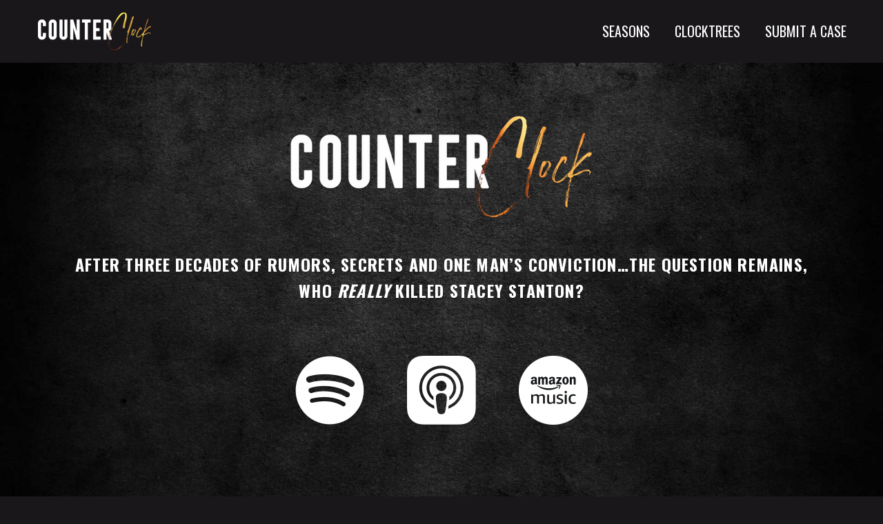

--- FILE ---
content_type: text/html; charset=UTF-8
request_url: https://counterclockpodcast.com/season-two/
body_size: 27781
content:
<!DOCTYPE html>
<!--[if IE 7]>
<html class="ie ie7" lang="en-US" xmlns:og="https://ogp.me/ns#" xmlns:fb="https://ogp.me/ns/fb#">
<![endif]-->
<!--[if IE 8]>
<html class="ie ie8" lang="en-US" xmlns:og="https://ogp.me/ns#" xmlns:fb="https://ogp.me/ns/fb#">
<![endif]-->
<!--[if !(IE 7) | !(IE 8) ]><!-->
<html lang="en-US" xmlns:og="https://ogp.me/ns#" xmlns:fb="https://ogp.me/ns/fb#">
<!--<![endif]-->
<head>
	<meta charset="UTF-8">
	<meta name="viewport" content="width=device-width, initial-scale=1.0" />
	<link rel="profile" href="https://gmpg.org/xfn/11">
	<link rel="pingback" href="https://counterclockpodcast.com/xmlrpc.php">
	<meta name='robots' content='index, follow, max-image-preview:large, max-snippet:-1, max-video-preview:-1' />

	<!-- This site is optimized with the Yoast SEO plugin v26.7 - https://yoast.com/wordpress/plugins/seo/ -->
	<title>CounterClock | Season Two - Counterclock Podcast</title>
	<link rel="canonical" href="https://counterclockpodcast.com/season-two/" />
	<meta property="og:locale" content="en_US" />
	<meta property="og:type" content="article" />
	<meta property="og:title" content="CounterClock | Season Two - Counterclock Podcast" />
	<meta property="og:url" content="https://counterclockpodcast.com/season-two/" />
	<meta property="og:site_name" content="Counterclock Podcast" />
	<meta property="article:modified_time" content="2026-01-14T15:54:09+00:00" />
	<meta property="og:image" content="https://counterclockpodcast.com/wp-content/uploads/2020/09/CounterClock-Web-Square-Logo.jpg" />
	<meta property="og:image:width" content="1200" />
	<meta property="og:image:height" content="1200" />
	<meta property="og:image:type" content="image/jpeg" />
	<meta name="twitter:card" content="summary_large_image" />
	<meta name="twitter:label1" content="Est. reading time" />
	<meta name="twitter:data1" content="9 minutes" />
	<script type="application/ld+json" class="yoast-schema-graph">{"@context":"https://schema.org","@graph":[{"@type":"WebPage","@id":"https://counterclockpodcast.com/season-two/","url":"https://counterclockpodcast.com/season-two/","name":"CounterClock | Season Two - Counterclock Podcast","isPartOf":{"@id":"https://counterclockpodcast.com/#website"},"primaryImageOfPage":{"@id":"https://counterclockpodcast.com/season-two/#primaryimage"},"image":{"@id":"https://counterclockpodcast.com/season-two/#primaryimage"},"thumbnailUrl":"https://counterclockpodcast.com/wp-content/uploads/2020/09/CounterClock-Web-Square-Logo.jpg","datePublished":"2020-09-09T09:56:01+00:00","dateModified":"2026-01-14T15:54:09+00:00","breadcrumb":{"@id":"https://counterclockpodcast.com/season-two/#breadcrumb"},"inLanguage":"en-US","potentialAction":[{"@type":"ReadAction","target":["https://counterclockpodcast.com/season-two/"]}]},{"@type":"ImageObject","inLanguage":"en-US","@id":"https://counterclockpodcast.com/season-two/#primaryimage","url":"https://counterclockpodcast.com/wp-content/uploads/2020/09/CounterClock-Web-Square-Logo.jpg","contentUrl":"https://counterclockpodcast.com/wp-content/uploads/2020/09/CounterClock-Web-Square-Logo.jpg","width":1200,"height":1200,"caption":"CounterClock logo"},{"@type":"BreadcrumbList","@id":"https://counterclockpodcast.com/season-two/#breadcrumb","itemListElement":[{"@type":"ListItem","position":1,"name":"Home","item":"https://counterclockpodcast.com/"},{"@type":"ListItem","position":2,"name":"CounterClock | Season Two"}]},{"@type":"WebSite","@id":"https://counterclockpodcast.com/#website","url":"https://counterclockpodcast.com/","name":"Counterclock Podcast","description":"","publisher":{"@id":"https://counterclockpodcast.com/#organization"},"potentialAction":[{"@type":"SearchAction","target":{"@type":"EntryPoint","urlTemplate":"https://counterclockpodcast.com/?s={search_term_string}"},"query-input":{"@type":"PropertyValueSpecification","valueRequired":true,"valueName":"search_term_string"}}],"inLanguage":"en-US"},{"@type":"Organization","@id":"https://counterclockpodcast.com/#organization","name":"CounterClock Podcast","url":"https://counterclockpodcast.com/","logo":{"@type":"ImageObject","inLanguage":"en-US","@id":"https://counterclockpodcast.com/#/schema/logo/image/","url":"https://counterclockpodcast.com/wp-content/uploads/2020/09/CounterClock-Season-2-Logo.png","contentUrl":"https://counterclockpodcast.com/wp-content/uploads/2020/09/CounterClock-Season-2-Logo.png","width":493,"height":164,"caption":"CounterClock Podcast"},"image":{"@id":"https://counterclockpodcast.com/#/schema/logo/image/"}}]}</script>
	<!-- / Yoast SEO plugin. -->


<link rel='dns-prefetch' href='//fonts.googleapis.com' />
<link rel="alternate" type="application/rss+xml" title="Counterclock Podcast &raquo; Feed" href="https://counterclockpodcast.com/feed/" />
<link rel="alternate" type="application/rss+xml" title="Counterclock Podcast &raquo; Comments Feed" href="https://counterclockpodcast.com/comments/feed/" />
<link rel="alternate" title="oEmbed (JSON)" type="application/json+oembed" href="https://counterclockpodcast.com/wp-json/oembed/1.0/embed?url=https%3A%2F%2Fcounterclockpodcast.com%2Fseason-two%2F" />
<link rel="alternate" title="oEmbed (XML)" type="text/xml+oembed" href="https://counterclockpodcast.com/wp-json/oembed/1.0/embed?url=https%3A%2F%2Fcounterclockpodcast.com%2Fseason-two%2F&#038;format=xml" />
<style id='wp-img-auto-sizes-contain-inline-css' type='text/css'>
img:is([sizes=auto i],[sizes^="auto," i]){contain-intrinsic-size:3000px 1500px}
/*# sourceURL=wp-img-auto-sizes-contain-inline-css */
</style>
<link rel='stylesheet' id='thegem-preloader-css' href='https://counterclockpodcast.com/wp-content/themes/thegem/css/thegem-preloader.css?ver=5.11.1' type='text/css' media='all' />
<style id='thegem-preloader-inline-css' type='text/css'>

		body:not(.compose-mode) .gem-icon-style-gradient span,
		body:not(.compose-mode) .gem-icon .gem-icon-half-1,
		body:not(.compose-mode) .gem-icon .gem-icon-half-2 {
			opacity: 0 !important;
			}
/*# sourceURL=thegem-preloader-inline-css */
</style>
<link rel='stylesheet' id='thegem-reset-css' href='https://counterclockpodcast.com/wp-content/themes/thegem/css/thegem-reset.css?ver=5.11.1' type='text/css' media='all' />
<link rel='stylesheet' id='thegem-grid-css' href='https://counterclockpodcast.com/wp-content/themes/thegem/css/thegem-grid.css?ver=5.11.1' type='text/css' media='all' />
<link rel='stylesheet' id='thegem-header-css' href='https://counterclockpodcast.com/wp-content/themes/thegem/css/thegem-header.css?ver=5.11.1' type='text/css' media='all' />
<link rel='stylesheet' id='thegem-style-css' href='https://counterclockpodcast.com/wp-content/themes/thegem/style.css?ver=5.11.1' type='text/css' media='all' />
<link rel='stylesheet' id='thegem-child-style-css' href='https://counterclockpodcast.com/wp-content/themes/thegem-child/style.css?ver=5.11.1' type='text/css' media='all' />
<link rel='stylesheet' id='thegem-widgets-css' href='https://counterclockpodcast.com/wp-content/themes/thegem/css/thegem-widgets.css?ver=5.11.1' type='text/css' media='all' />
<link rel='stylesheet' id='thegem-new-css-css' href='https://counterclockpodcast.com/wp-content/themes/thegem/css/thegem-new-css.css?ver=5.11.1' type='text/css' media='all' />
<link rel='stylesheet' id='perevazka-css-css-css' href='https://counterclockpodcast.com/wp-content/themes/thegem/css/thegem-perevazka-css.css?ver=5.11.1' type='text/css' media='all' />
<link rel='stylesheet' id='thegem-google-fonts-css' href='//fonts.googleapis.com/css?family=Lato%3A100%2C100italic%2C300%2C300italic%2C400%2C400italic%2C700%2C700italic%2C900%2C900italic%7COswald%3A200%2C300%2C400%2C500%2C600%2C700%7CMontserrat%3A100%2C200%2C300%2C400%2C500%2C600%2C700%2C800%2C900%2C100italic%2C200italic%2C300italic%2C400italic%2C500italic%2C600italic%2C700italic%2C800italic%2C900italic%7CSource+Sans+Pro%3A200%2C200italic%2C300%2C300italic%2C400%2C400italic%2C600%2C600italic%2C700%2C700italic%2C900%2C900italic&#038;subset=latin%2Clatin-ext%2Ccyrillic%2Ccyrillic-ext%2Cvietnamese%2Cgreek%2Cgreek-ext&#038;ver=6.9' type='text/css' media='all' />
<link rel='stylesheet' id='thegem-custom-css' href='https://counterclockpodcast.com/wp-content/uploads/thegem/css/custom-ifAm5vw1.css?ver=5.11.1' type='text/css' media='all' />
<style id='thegem-custom-inline-css' type='text/css'>
.vc_custom_1599657892834{padding-top: 15px !important;padding-bottom: 25px !important;background-color: #45433e !important;}
body .page-title-block .breadcrumbs-container{	text-align: center;}.page-breadcrumbs ul li a,.page-breadcrumbs ul li:not(:last-child):after{	color: #99A9B5FF;}.page-breadcrumbs ul li{	color: #3C3950FF;}.page-breadcrumbs ul li a:hover{	color: #3C3950FF;}.block-content {padding-top: 0px;}.block-content:last-of-type {padding-bottom: 0px;}.gem-slideshow,.slideshow-preloader {}#top-area {	display: none;}@media (max-width: 991px) {#page-title {padding-top: 80px;padding-bottom: 80px;}.page-title-inner, body .breadcrumbs{padding-left: 0px;padding-right: 0px;}.page-title-excerpt {margin-top: 18px;}#page-title .page-title-title {margin-top: 0px;}.block-content {}.block-content:last-of-type {}#top-area {	display: block;}}@media (max-width: 767px) {#page-title {padding-top: 80px;padding-bottom: 80px;}.page-title-inner,body .breadcrumbs{padding-left: 0px;padding-right: 0px;}.page-title-excerpt {margin-top: 18px;}#page-title .page-title-title {margin-top: 0px;}.block-content {}.block-content:last-of-type {}#top-area {	display: none;}}
/*# sourceURL=thegem-custom-inline-css */
</style>
<link rel='stylesheet' id='js_composer_front-css' href='https://counterclockpodcast.com/wp-content/plugins/js_composer/assets/css/js_composer.min.css?ver=8.7.2' type='text/css' media='all' />
<link rel='stylesheet' id='thegem_js_composer_front-css' href='https://counterclockpodcast.com/wp-content/themes/thegem/css/thegem-js_composer_columns.css?ver=5.11.1' type='text/css' media='all' />
<link rel='stylesheet' id='thegem-additional-blog-1-css' href='https://counterclockpodcast.com/wp-content/themes/thegem/css/thegem-additional-blog-1.css?ver=5.11.1' type='text/css' media='all' />
<link rel='stylesheet' id='jquery-fancybox-css' href='https://counterclockpodcast.com/wp-content/themes/thegem/js/fancyBox/jquery.fancybox.min.css?ver=5.11.1' type='text/css' media='all' />
<link rel='stylesheet' id='thegem-vc_elements-css' href='https://counterclockpodcast.com/wp-content/themes/thegem/css/thegem-vc_elements.css?ver=5.11.1' type='text/css' media='all' />
<style id='wp-emoji-styles-inline-css' type='text/css'>

	img.wp-smiley, img.emoji {
		display: inline !important;
		border: none !important;
		box-shadow: none !important;
		height: 1em !important;
		width: 1em !important;
		margin: 0 0.07em !important;
		vertical-align: -0.1em !important;
		background: none !important;
		padding: 0 !important;
	}
/*# sourceURL=wp-emoji-styles-inline-css */
</style>
<link rel='stylesheet' id='wp-block-library-css' href='https://counterclockpodcast.com/wp-includes/css/dist/block-library/style.min.css?ver=6.9' type='text/css' media='all' />
<style id='global-styles-inline-css' type='text/css'>
:root{--wp--preset--aspect-ratio--square: 1;--wp--preset--aspect-ratio--4-3: 4/3;--wp--preset--aspect-ratio--3-4: 3/4;--wp--preset--aspect-ratio--3-2: 3/2;--wp--preset--aspect-ratio--2-3: 2/3;--wp--preset--aspect-ratio--16-9: 16/9;--wp--preset--aspect-ratio--9-16: 9/16;--wp--preset--color--black: #000000;--wp--preset--color--cyan-bluish-gray: #abb8c3;--wp--preset--color--white: #ffffff;--wp--preset--color--pale-pink: #f78da7;--wp--preset--color--vivid-red: #cf2e2e;--wp--preset--color--luminous-vivid-orange: #ff6900;--wp--preset--color--luminous-vivid-amber: #fcb900;--wp--preset--color--light-green-cyan: #7bdcb5;--wp--preset--color--vivid-green-cyan: #00d084;--wp--preset--color--pale-cyan-blue: #8ed1fc;--wp--preset--color--vivid-cyan-blue: #0693e3;--wp--preset--color--vivid-purple: #9b51e0;--wp--preset--gradient--vivid-cyan-blue-to-vivid-purple: linear-gradient(135deg,rgb(6,147,227) 0%,rgb(155,81,224) 100%);--wp--preset--gradient--light-green-cyan-to-vivid-green-cyan: linear-gradient(135deg,rgb(122,220,180) 0%,rgb(0,208,130) 100%);--wp--preset--gradient--luminous-vivid-amber-to-luminous-vivid-orange: linear-gradient(135deg,rgb(252,185,0) 0%,rgb(255,105,0) 100%);--wp--preset--gradient--luminous-vivid-orange-to-vivid-red: linear-gradient(135deg,rgb(255,105,0) 0%,rgb(207,46,46) 100%);--wp--preset--gradient--very-light-gray-to-cyan-bluish-gray: linear-gradient(135deg,rgb(238,238,238) 0%,rgb(169,184,195) 100%);--wp--preset--gradient--cool-to-warm-spectrum: linear-gradient(135deg,rgb(74,234,220) 0%,rgb(151,120,209) 20%,rgb(207,42,186) 40%,rgb(238,44,130) 60%,rgb(251,105,98) 80%,rgb(254,248,76) 100%);--wp--preset--gradient--blush-light-purple: linear-gradient(135deg,rgb(255,206,236) 0%,rgb(152,150,240) 100%);--wp--preset--gradient--blush-bordeaux: linear-gradient(135deg,rgb(254,205,165) 0%,rgb(254,45,45) 50%,rgb(107,0,62) 100%);--wp--preset--gradient--luminous-dusk: linear-gradient(135deg,rgb(255,203,112) 0%,rgb(199,81,192) 50%,rgb(65,88,208) 100%);--wp--preset--gradient--pale-ocean: linear-gradient(135deg,rgb(255,245,203) 0%,rgb(182,227,212) 50%,rgb(51,167,181) 100%);--wp--preset--gradient--electric-grass: linear-gradient(135deg,rgb(202,248,128) 0%,rgb(113,206,126) 100%);--wp--preset--gradient--midnight: linear-gradient(135deg,rgb(2,3,129) 0%,rgb(40,116,252) 100%);--wp--preset--font-size--small: 13px;--wp--preset--font-size--medium: 20px;--wp--preset--font-size--large: 36px;--wp--preset--font-size--x-large: 42px;--wp--preset--spacing--20: 0.44rem;--wp--preset--spacing--30: 0.67rem;--wp--preset--spacing--40: 1rem;--wp--preset--spacing--50: 1.5rem;--wp--preset--spacing--60: 2.25rem;--wp--preset--spacing--70: 3.38rem;--wp--preset--spacing--80: 5.06rem;--wp--preset--shadow--natural: 6px 6px 9px rgba(0, 0, 0, 0.2);--wp--preset--shadow--deep: 12px 12px 50px rgba(0, 0, 0, 0.4);--wp--preset--shadow--sharp: 6px 6px 0px rgba(0, 0, 0, 0.2);--wp--preset--shadow--outlined: 6px 6px 0px -3px rgb(255, 255, 255), 6px 6px rgb(0, 0, 0);--wp--preset--shadow--crisp: 6px 6px 0px rgb(0, 0, 0);}:where(.is-layout-flex){gap: 0.5em;}:where(.is-layout-grid){gap: 0.5em;}body .is-layout-flex{display: flex;}.is-layout-flex{flex-wrap: wrap;align-items: center;}.is-layout-flex > :is(*, div){margin: 0;}body .is-layout-grid{display: grid;}.is-layout-grid > :is(*, div){margin: 0;}:where(.wp-block-columns.is-layout-flex){gap: 2em;}:where(.wp-block-columns.is-layout-grid){gap: 2em;}:where(.wp-block-post-template.is-layout-flex){gap: 1.25em;}:where(.wp-block-post-template.is-layout-grid){gap: 1.25em;}.has-black-color{color: var(--wp--preset--color--black) !important;}.has-cyan-bluish-gray-color{color: var(--wp--preset--color--cyan-bluish-gray) !important;}.has-white-color{color: var(--wp--preset--color--white) !important;}.has-pale-pink-color{color: var(--wp--preset--color--pale-pink) !important;}.has-vivid-red-color{color: var(--wp--preset--color--vivid-red) !important;}.has-luminous-vivid-orange-color{color: var(--wp--preset--color--luminous-vivid-orange) !important;}.has-luminous-vivid-amber-color{color: var(--wp--preset--color--luminous-vivid-amber) !important;}.has-light-green-cyan-color{color: var(--wp--preset--color--light-green-cyan) !important;}.has-vivid-green-cyan-color{color: var(--wp--preset--color--vivid-green-cyan) !important;}.has-pale-cyan-blue-color{color: var(--wp--preset--color--pale-cyan-blue) !important;}.has-vivid-cyan-blue-color{color: var(--wp--preset--color--vivid-cyan-blue) !important;}.has-vivid-purple-color{color: var(--wp--preset--color--vivid-purple) !important;}.has-black-background-color{background-color: var(--wp--preset--color--black) !important;}.has-cyan-bluish-gray-background-color{background-color: var(--wp--preset--color--cyan-bluish-gray) !important;}.has-white-background-color{background-color: var(--wp--preset--color--white) !important;}.has-pale-pink-background-color{background-color: var(--wp--preset--color--pale-pink) !important;}.has-vivid-red-background-color{background-color: var(--wp--preset--color--vivid-red) !important;}.has-luminous-vivid-orange-background-color{background-color: var(--wp--preset--color--luminous-vivid-orange) !important;}.has-luminous-vivid-amber-background-color{background-color: var(--wp--preset--color--luminous-vivid-amber) !important;}.has-light-green-cyan-background-color{background-color: var(--wp--preset--color--light-green-cyan) !important;}.has-vivid-green-cyan-background-color{background-color: var(--wp--preset--color--vivid-green-cyan) !important;}.has-pale-cyan-blue-background-color{background-color: var(--wp--preset--color--pale-cyan-blue) !important;}.has-vivid-cyan-blue-background-color{background-color: var(--wp--preset--color--vivid-cyan-blue) !important;}.has-vivid-purple-background-color{background-color: var(--wp--preset--color--vivid-purple) !important;}.has-black-border-color{border-color: var(--wp--preset--color--black) !important;}.has-cyan-bluish-gray-border-color{border-color: var(--wp--preset--color--cyan-bluish-gray) !important;}.has-white-border-color{border-color: var(--wp--preset--color--white) !important;}.has-pale-pink-border-color{border-color: var(--wp--preset--color--pale-pink) !important;}.has-vivid-red-border-color{border-color: var(--wp--preset--color--vivid-red) !important;}.has-luminous-vivid-orange-border-color{border-color: var(--wp--preset--color--luminous-vivid-orange) !important;}.has-luminous-vivid-amber-border-color{border-color: var(--wp--preset--color--luminous-vivid-amber) !important;}.has-light-green-cyan-border-color{border-color: var(--wp--preset--color--light-green-cyan) !important;}.has-vivid-green-cyan-border-color{border-color: var(--wp--preset--color--vivid-green-cyan) !important;}.has-pale-cyan-blue-border-color{border-color: var(--wp--preset--color--pale-cyan-blue) !important;}.has-vivid-cyan-blue-border-color{border-color: var(--wp--preset--color--vivid-cyan-blue) !important;}.has-vivid-purple-border-color{border-color: var(--wp--preset--color--vivid-purple) !important;}.has-vivid-cyan-blue-to-vivid-purple-gradient-background{background: var(--wp--preset--gradient--vivid-cyan-blue-to-vivid-purple) !important;}.has-light-green-cyan-to-vivid-green-cyan-gradient-background{background: var(--wp--preset--gradient--light-green-cyan-to-vivid-green-cyan) !important;}.has-luminous-vivid-amber-to-luminous-vivid-orange-gradient-background{background: var(--wp--preset--gradient--luminous-vivid-amber-to-luminous-vivid-orange) !important;}.has-luminous-vivid-orange-to-vivid-red-gradient-background{background: var(--wp--preset--gradient--luminous-vivid-orange-to-vivid-red) !important;}.has-very-light-gray-to-cyan-bluish-gray-gradient-background{background: var(--wp--preset--gradient--very-light-gray-to-cyan-bluish-gray) !important;}.has-cool-to-warm-spectrum-gradient-background{background: var(--wp--preset--gradient--cool-to-warm-spectrum) !important;}.has-blush-light-purple-gradient-background{background: var(--wp--preset--gradient--blush-light-purple) !important;}.has-blush-bordeaux-gradient-background{background: var(--wp--preset--gradient--blush-bordeaux) !important;}.has-luminous-dusk-gradient-background{background: var(--wp--preset--gradient--luminous-dusk) !important;}.has-pale-ocean-gradient-background{background: var(--wp--preset--gradient--pale-ocean) !important;}.has-electric-grass-gradient-background{background: var(--wp--preset--gradient--electric-grass) !important;}.has-midnight-gradient-background{background: var(--wp--preset--gradient--midnight) !important;}.has-small-font-size{font-size: var(--wp--preset--font-size--small) !important;}.has-medium-font-size{font-size: var(--wp--preset--font-size--medium) !important;}.has-large-font-size{font-size: var(--wp--preset--font-size--large) !important;}.has-x-large-font-size{font-size: var(--wp--preset--font-size--x-large) !important;}
/*# sourceURL=global-styles-inline-css */
</style>

<style id='classic-theme-styles-inline-css' type='text/css'>
/*! This file is auto-generated */
.wp-block-button__link{color:#fff;background-color:#32373c;border-radius:9999px;box-shadow:none;text-decoration:none;padding:calc(.667em + 2px) calc(1.333em + 2px);font-size:1.125em}.wp-block-file__button{background:#32373c;color:#fff;text-decoration:none}
/*# sourceURL=/wp-includes/css/classic-themes.min.css */
</style>
<link rel='stylesheet' id='wp-components-css' href='https://counterclockpodcast.com/wp-includes/css/dist/components/style.min.css?ver=6.9' type='text/css' media='all' />
<link rel='stylesheet' id='wp-preferences-css' href='https://counterclockpodcast.com/wp-includes/css/dist/preferences/style.min.css?ver=6.9' type='text/css' media='all' />
<link rel='stylesheet' id='wp-block-editor-css' href='https://counterclockpodcast.com/wp-includes/css/dist/block-editor/style.min.css?ver=6.9' type='text/css' media='all' />
<link rel='stylesheet' id='popup-maker-block-library-style-css' href='https://counterclockpodcast.com/wp-content/plugins/popup-maker/dist/packages/block-library-style.css?ver=dbea705cfafe089d65f1' type='text/css' media='all' />
<link rel='stylesheet' id='bsf-Defaults-css' href='https://counterclockpodcast.com/wp-content/uploads/smile_fonts/Defaults/Defaults.css?ver=3.19.19' type='text/css' media='all' />
<script type="text/javascript">function fullHeightRow() {
			var fullHeight,
				offsetTop,
				element = document.getElementsByClassName('vc_row-o-full-height')[0];
			if (element) {
				fullHeight = window.innerHeight;
				offsetTop = window.pageYOffset + element.getBoundingClientRect().top;
				if (offsetTop < fullHeight) {
					fullHeight = 100 - offsetTop / (fullHeight / 100);
					element.style.minHeight = fullHeight + 'vh'
				}
			}
		}</script><script type="text/javascript" src="https://counterclockpodcast.com/wp-includes/js/jquery/jquery.min.js?ver=3.7.1" id="jquery-core-js"></script>
<script type="text/javascript" src="https://counterclockpodcast.com/wp-includes/js/jquery/jquery-migrate.min.js?ver=3.4.1" id="jquery-migrate-js"></script>
<script></script><link rel="https://api.w.org/" href="https://counterclockpodcast.com/wp-json/" /><link rel="alternate" title="JSON" type="application/json" href="https://counterclockpodcast.com/wp-json/wp/v2/pages/731" /><link rel="EditURI" type="application/rsd+xml" title="RSD" href="https://counterclockpodcast.com/xmlrpc.php?rsd" />
<link rel='shortlink' href='https://counterclockpodcast.com/?p=731' />
<!-- Global site tag (gtag.js) - Google Ads: 380416660 -->
<script async src="https://www.googletagmanager.com/gtag/js?id=AW-380416660"></script>
<script>
  window.dataLayer = window.dataLayer || [];
  function gtag(){dataLayer.push(arguments);}
  gtag('js', new Date());

  gtag('config', 'AW-380416660');
</script>
<!-- Event snippet for Website traffic conversion page -->
<script>
  gtag('event', 'conversion', {'send_to': 'AW-380416660/IdvpCLKAqYwCEJTlsrUB'});
</script>
<!-- Google Tag Manager -->
<script>(function(w,d,s,l,i){w[l]=w[l]||[];w[l].push({'gtm.start':
new Date().getTime(),event:'gtm.js'});var f=d.getElementsByTagName(s)[0],
j=d.createElement(s),dl=l!='dataLayer'?'&l='+l:'';j.async=true;j.src=
'https://www.googletagmanager.com/gtm.js?id='+i+dl;f.parentNode.insertBefore(j,f);
})(window,document,'script','dataLayer','GTM-NFH3L2R');</script>
<!-- End Google Tag Manager -->  <link href="https://stackpath.bootstrapcdn.com/font-awesome/4.7.0/css/font-awesome.min.css" rel="stylesheet" integrity="sha384-wvfXpqpZZVQGK6TAh5PVlGOfQNHSoD2xbE+QkPxCAFlNEevoEH3Sl0sibVcOQVnN" crossorigin="anonymous">
  
<!-- Meta Pixel Code -->
<script type='text/javascript'>
!function(f,b,e,v,n,t,s){if(f.fbq)return;n=f.fbq=function(){n.callMethod?
n.callMethod.apply(n,arguments):n.queue.push(arguments)};if(!f._fbq)f._fbq=n;
n.push=n;n.loaded=!0;n.version='2.0';n.queue=[];t=b.createElement(e);t.async=!0;
t.src=v;s=b.getElementsByTagName(e)[0];s.parentNode.insertBefore(t,s)}(window,
document,'script','https://connect.facebook.net/en_US/fbevents.js');
</script>
<!-- End Meta Pixel Code -->
<script type='text/javascript'>var url = window.location.origin + '?ob=open-bridge';
            fbq('set', 'openbridge', '2029907920466259', url);
fbq('init', '2029907920466259', {}, {
    "agent": "wordpress-6.9-4.1.5"
})</script><script type='text/javascript'>
    fbq('track', 'PageView', []);
  </script><style type="text/css">.recentcomments a{display:inline !important;padding:0 !important;margin:0 !important;}</style><meta name="generator" content="Powered by WPBakery Page Builder - drag and drop page builder for WordPress."/>
<link rel="icon" href="https://counterclockpodcast.com/wp-content/uploads/2024/05/CC-Favicon-32px.png" sizes="32x32" />
<link rel="icon" href="https://counterclockpodcast.com/wp-content/uploads/2024/05/CC-Favicon-32px.png" sizes="192x192" />
<link rel="apple-touch-icon" href="https://counterclockpodcast.com/wp-content/uploads/2024/05/CC-Favicon-32px.png" />
<meta name="msapplication-TileImage" content="https://counterclockpodcast.com/wp-content/uploads/2024/05/CC-Favicon-32px.png" />
<script>if(document.querySelector('[data-type="vc_custom-css"]')) {document.head.appendChild(document.querySelector('[data-type="vc_custom-css"]'));}</script>		<style type="text/css" id="wp-custom-css">
			.page-id-92 .block-content{
background-image:url('https://counterclockpodcast.com/wp-content/uploads/2019/12/Counterclock-background-Web-Desktop.jpg?id=47');
	background-attachment:fixed;
}
.page-id-726 .block-content{
background-image:url('https://counterclockpodcast.com/wp-content/uploads/2019/12/Counterclock-background-Web-Desktop.jpg?id=47');
	background-attachment:fixed;
}

.container-clock .wpb_single_image:hover figcaption.vc_figure-caption{
    -webkit-transition: all 0.3s;
    -o-transition: all 0.3s;
    transition: all 0.3s;
	opacity:1;
}
.container-clock .wpb_single_image figcaption.vc_figure-caption{
	opacity:0;
	    white-space: normal;
text-align: center;
    font-family: Helvetica;
    letter-spacing: 0;
    font-size: 14px;
    line-height: 16px;
}

.container-clock figcaption.vc_figure-caption {
    text-align: center;
    color: #fff;
}

.container-clock .fig-center figcaption.vc_figure-caption {
position: absolute;
    top: calc(50% - 20px);
    z-index: 999999999999;
    display: block;
    width: 100%;
	left: 0px;
    font-size: 15px!important;
}
.container-clock .wpb_single_image.fig-center:hover figcaption.vc_figure-caption {
		opacity:0.9;
}
.container-clock .vc_single_image-wrapper.vc_box_border_circle {
    padding: 0!important;
    background-color:rgba(254, 163, 29, 0.3)!important;
    -webkit-transition: all 0.3s;
    -o-transition: all 0.3s;
    transition: all 0.3s;
    border: 3px solid rgba(254, 163, 29, 0.3)!important;
}

.container-clock .vc_single_image-wrapper.vc_box_border_circle:hover {
   background-color: #f79468!important;
   border-color:#f79468!important;
}

.container-clock .vc_single_image-wrapper.vc_box_border_circle img {
    filter: brightness(0.5);
    -webkit-transition: all 0.3s;
    -o-transition: all 0.3s;
    transition: all 0.3s;
}

.container-clock .vc_single_image-wrapper.vc_box_border_circle:hover img{
    filter: brightness(1);
}

.page-id-92 .containerbig_container-clock{
background-image: url('/wp-content/uploads/2020/08/Black-Clock-min.png'), url('/wp-content/uploads/2020/08/Fingerprint.png')!important;
    background-position: center center;
background-size: contain,contain;
    background-repeat: no-repeat, no-repeat;
}
.page-id-726 .containerbig_container-clock{
background-image: url('/wp-content/uploads/2020/08/Black-Clock-min.png'), url('/wp-content/uploads/2020/08/Fingerprint.png')!important;
    background-position: center center;
background-size: contain,contain;
    background-repeat: no-repeat, no-repeat;
}

@media all and (min-width:1024px){
	.page-id-92 .containerbig_container-clock{
background-image: url('/wp-content/uploads/2020/08/clock_nr11-min.png'), url('/wp-content/uploads/2020/08/Fingerprint.png')!important;
    background-position: center center;
background-size: 900px,900px;
    background-repeat: no-repeat, no-repeat;
}
	
}
.page-id-92 .vc_row.wpb_row.vc_inner.vc_row-fluid.container-clock .wpb_column.vc_column_container.vc_col-sm-4.vc_col-xs-3{
width:15%!important;
}

.page-id-92 .vc_row.wpb_row.vc_inner.vc_row-fluid.container-clock .wpb_column.vc_column_container.vc_col-sm-4.vc_col-xs-3:first-child,
.page-id-92 .vc_row.wpb_row.vc_inner.vc_row-fluid.container-clock .wpb_column.vc_column_container.vc_col-sm-4.vc_col-xs-3:last-child{
width:42.5%!important;
}

/* Episode 2 */


.page-id-726 .containerbig_container-clock{
background-image: url('/wp-content/uploads/2020/08/Black-Clock-min.png'), url('/wp-content/uploads/2020/08/Fingerprint.png')!important;
    background-position: center center;
background-size: contain,contain;
    background-repeat: no-repeat, no-repeat;
}
@media all and (min-width:1024px){
	.page-id-726 .containerbig_container-clock{
background-image: url('/wp-content/uploads/2020/08/clock_nr11-min.png'), url('/wp-content/uploads/2020/08/Fingerprint.png')!important;
    background-position: center center;
background-size: 900px,900px;
    background-repeat: no-repeat, no-repeat;
}
}
.page-id-726 .vc_row.wpb_row.vc_inner.vc_row-fluid.container-clock .wpb_column.vc_column_container.vc_col-sm-4.vc_col-xs-3{
width:15%!important;
}

.page-id-726 .vc_row.wpb_row.vc_inner.vc_row-fluid.container-clock .wpb_column.vc_column_container.vc_col-sm-4.vc_col-xs-3:first-child,
.page-id-726 .vc_row.wpb_row.vc_inner.vc_row-fluid.container-clock .wpb_column.vc_column_container.vc_col-sm-4.vc_col-xs-3:last-child{
width:42.5%!important;
}

/* Styling */

/*clock 2*/
/*Import Muli Font*/

/*class 'inactive' define a inactive element from clock*/
.inactive figure {
    position: relative;
}



@media all and (min-width:320px) and (max-width:620px)  {
    

    /*css for inactive element from clock*/
    .inactive figure:after {
        content: '';
        background: rgba(0, 0, 0, 0.5);
        position: absolute;
        display: block;
        left: 0;
        top: 0;
        right: 0;
        bottom: 0;
        z-index: 1;
        border-radius: 48px;
     }
 
}

@media all and (min-width:620px) and (max-width:1024px)  {
    


    .inactive figure:after {
        content: '';
        background: rgba(0, 0, 0, 0.5);
        position: absolute;
        display: block;
        left: 0;
        top: 0;
        right: 0;
        bottom: 0;
        z-index: 1;
        border-radius: 85px;
     }
 
}

@media all and (min-width:1025px)  {
    


    .inactive figure:after {
        content: '';
        background: rgba(0, 0, 0, 0.5);
        position: absolute;
        display: block;
        left: 0;
        top: 0;
        right: 0;
        bottom: 0;
        z-index: 1;
        border-radius: 50px;
     }
 
}



@media all and (min-width: 320px) and (max-width:720px) {
    
    .page-id-92 .container-clock {
        background-size: contain;
        background-repeat: no-repeat;
        background-position: 50% 50%;
        padding: 0px;
        margin: 0px;
            
      
    }
    
    .page-id-726 .container-clock {
        background-size: contain;
        background-repeat: no-repeat;
        background-position: 50% 50%;
        padding: 0px;
        margin: 0px;
            
      
    }
	
	
}




@media all and (min-width: 721px) and (max-width:1023px) {
    
    .page-id-92 .container-clock {
       /* background-size: contain;*/
        background-repeat: no-repeat;
        background-position: 50% 50%;
        padding: 0px;
        margin: 0px;
            
    }
	    .page-id-726 .container-clock {
       /* background-size: contain;*/
        background-repeat: no-repeat;
        background-position: 50% 50%;
        padding: 0px;
        margin: 0px;
            
    }
}


@media (min-width: 1024px) and (max-width:1680px){
.containerbig_container-clock {
    background-image: url(/wp-content/uploads/2020/08/Black-Clock.png), url(/wp-content/uploads/2020/08/Fingerprint.png)!important;
    background-position: center center;
    background-size: contain,contain;
    background-repeat: no-repeat, no-repeat;
}
}


@media all and (min-width: 1024px) {

    .page-id-92 .container-clock {
        padding: 75px;
        margin: 40px;
   }
     
	    .page-id-726 .container-clock {
        padding: 75px;
        margin: 40px;
   }
     
	
    
    /*define the general properties for elements clock*/
    .container-clock .fig-top figure,
    .container-clock .fig-top-left figure,
    .container-clock .fig-top-right figure,
    .container-clock .fig-middlet-left figure, 
    .container-clock .fig-middlet-right figure, 
    .container-clock .fig-center-left figure,
    .container-clock .fig-center-right figure,
    .container-clock .fig-middleb-left figure,
    .container-clock .fig-middleb-right figure,
    .container-clock .fig-bottom-left figure, 
    .container-clock .fig-bottom-center figure,
    .container-clock .fig-bottom-right figure {
        height: 96px;
        width: 96px;
        position: relative;
    }
    
    /*define each position for each element from clock*/
    
.container-clock .fig-top figure {
    top: -140px;
    left: 5px;
}
    
.container-clock .fig-top-left figure {
    left: -115px;
    top: -40px;
}
    
.container-clock .fig-top-right figure {
    right: -80px;
    top: -40px;
}
    
.container-clock .fig-middlet-left figure {
    left: -240px;
    top: -15px;
}
.container-clock .fig-middlet-right figure {
    right: -210px;
    top: -15px;
}
	
.container-clock .fig-center-left figure {
    bottom: -35px;
    left: -300px;
}
    .container-clock .fig-center figure img { 
        width: 170px;
        height: auto;
    }
.container-clock .fig-center-right figure {
    bottom: -35px;
    right: -255px;
}
.container-clock .fig-middleb-left figure {
    left: -240px;
    bottom: -135px;
}
.container-clock .fig-middleb-right figure {
    right: -190px;
    bottom: -135px;
}
.container-clock .fig-bottom-left figure {
    left: -85px;
    bottom: -170px;
}
.container-clock .fig-bottom-center figure {
    left: 5px;
    bottom: -100px;
}
.container-clock .fig-bottom-right figure {
    right: -60px;
    bottom: -170px;
}
}

@media all and (min-width: 1200px) {

    .page-id-92 .container-clock {
        padding: 75px;
        margin: 40px;
   }
         .page-id-726 .container-clock {
        padding: 75px;
        margin: 40px;
   }
    
    /*define the general properties for elements clock*/
    .container-clock .fig-top figure,
    .container-clock .fig-top-left figure,
    .container-clock .fig-top-right figure,
    .container-clock .fig-middlet-left figure, 
    .container-clock .fig-middlet-right figure, 
    .container-clock .fig-center-left figure,
    .container-clock .fig-center-right figure,
    .container-clock .fig-middleb-left figure,
    .container-clock .fig-middleb-right figure,
    .container-clock .fig-bottom-left figure, 
    .container-clock .fig-bottom-center figure,
    .container-clock .fig-bottom-right figure {
        height: 96px;
        width: 96px;
        position: relative;
    }
    
    /*define each position for each element from clock*/
.container-clock .fig-top figure {
    top: -100px;
    left: 5px;
}
    
.container-clock .fig-top-left figure {
    left: -85px;
    top: -20px;
}
    
.container-clock .fig-top-right figure {
    right: -60px;
    top: -20px;
}
    
.container-clock .fig-middlet-left figure {
left: -225px;
    top: 15px;
}
.container-clock .fig-middlet-right figure {
    right: -190px;
    top: 15px;
}
	
.container-clock .fig-center-left figure {
    bottom: -80px;
    left: -275px;
}
    .container-clock .fig-center figure img { 
        width: 170px;
        height: auto;
    }
.container-clock .fig-center-right figure {
    bottom: -80px;
    right: -240px;
}
.container-clock .fig-middleb-left figure {
    left: -225px;
    bottom: -175px;
}
.container-clock .fig-middleb-right figure {
    right: -190px;
    bottom: -175px;
}
.container-clock .fig-bottom-left figure {
    left: -85px;
    bottom: -195px;
}
.container-clock .fig-bottom-center figure {
    left: 5px;
    bottom: -100px;
}
.container-clock .fig-bottom-right figure {
    right: -60px;
    bottom: -175px;
}
}


@media  all and (max-width:1366px) and (min-width: 1281px) {
	.page-id-92 .vc_row.wpb_row.vc_inner.vc_row-fluid.container-clock .wpb_column.vc_column_container.vc_col-sm-4.vc_col-xs-3:first-child{
    left: -50px;
}
.page-id-92 .vc_row.wpb_row.vc_inner.vc_row-fluid.container-clock .wpb_column.vc_column_container.vc_col-sm-4.vc_col-xs-3:last-child{
    right: -50px;
}
	
		.page-id-726 .vc_row.wpb_row.vc_inner.vc_row-fluid.container-clock .wpb_column.vc_column_container.vc_col-sm-4.vc_col-xs-3:first-child{
    left: -50px;
}
.page-id-726 .vc_row.wpb_row.vc_inner.vc_row-fluid.container-clock .wpb_column.vc_column_container.vc_col-sm-4.vc_col-xs-3:last-child{
    right: -50px;
}
}

@media all and (min-width: 1680px) {
	.container-clock .fig-middlet-left figure {
    left: -12vw;
    top: 0.5vw;
}
	.container-clock .fig-top-right figure {
    right: -3vw;
    top: -1vw;
}
.container-clock .fig-center-left figure {
    left: -15vw;
	bottom: -4.5vw;
}
	.container-clock .fig-middlet-right figure {
    right: -12vw;
    top: 0.5vw;
}
	.container-clock .fig-top-left figure {
    left: -3vw;
    top: -1vw;
}
	.container-clock .fig-center-right figure {
    right: -15vw;
		bottom: -4.5vw;
}
	.container-clock .fig-bottom-center figure {
    left: 0.25vw;
    bottom: -6vw;
}
	.container-clock .fig-top figure {
    top: -6vw;
    left: 0.25vw;
}
	.container-clock .fig-middleb-left figure {
    left: -12vw;
    bottom: -10vw;
}
	.container-clock .fig-bottom-left figure {
    left: -3vw;
    bottom: -12vw;
}
	.container-clock .fig-bottom-right figure {
    right: -3vw;
    bottom: -12vw;
}
	.container-clock .fig-middleb-right figure {
    right: -12vw;
    bottom: -10vw;
}
}

@media  all and (max-width:1281px) and (min-width: 1276px) {
	.page-id-92 .vc_row.wpb_row.vc_inner.vc_row-fluid.container-clock .wpb_column.vc_column_container.vc_col-sm-4.vc_col-xs-3:first-child{
    left: -50px;
}
.page-id-92 .vc_row.wpb_row.vc_inner.vc_row-fluid.container-clock .wpb_column.vc_column_container.vc_col-sm-4.vc_col-xs-3:last-child{
    right: -50px;
}
	
		.page-id-726 .vc_row.wpb_row.vc_inner.vc_row-fluid.container-clock .wpb_column.vc_column_container.vc_col-sm-4.vc_col-xs-3:first-child{
    left: -50px;
}
.page-id-726 .vc_row.wpb_row.vc_inner.vc_row-fluid.container-clock .wpb_column.vc_column_container.vc_col-sm-4.vc_col-xs-3:last-child{
    right: -50px;
}
}

@media all and (max-width:1275px) and (min-width: 1024px){
.page-id-92 .container-clock {
    padding: 75px 0;
}
.page-id-92 .vc_row.wpb_row.vc_inner.vc_row-fluid.container-clock .wpb_column.vc_column_container.vc_col-sm-4.vc_col-xs-3:last-child{
    right: -45px;
}
	.page-id-726 .container-clock {
    padding: 75px 0;
}
.page-id-726 .vc_row.wpb_row.vc_inner.vc_row-fluid.container-clock .wpb_column.vc_column_container.vc_col-sm-4.vc_col-xs-3:last-child{
    right: -45px;
}
}

 



@media all and (min-width: 1800px) {
.containerbig_container-clock {
    background-size: 1045px 1000px,cover;
}
    
    
    /*define each position for each element from clock*/
    .container-clock .fig-top figure {
      top: -95px;
      left: 10px;
    }
    
    .container-clock .fig-top-left figure {
    left: -40px;
    top: -25px;
    }
    
    .container-clock .fig-top-right figure {
    right: -40px;
    top: -25px;
}
    
    .container-clock .fig-middlet-left figure {
left: -180px;
    top: 0px;
    }
    .container-clock .fig-middlet-right figure {
    right: -180px;
    top: 0;
    }
    .container-clock .fig-center-left figure {
    bottom: -80px;
    left: -240px;
}

    .container-clock .fig-center-right figure {
bottom: -80px;
    right: -240px;
    }
    .container-clock .fig-middleb-left figure {
     	left: -180px;
    	bottom: -180px;
        
    }
    .container-clock .fig-middleb-right figure {
     	right: -180px;
    	bottom: -180px;
    }
    .container-clock .fig-bottom-left figure {
		left: -30px;
    bottom: -210px;
    }
    .container-clock .fig-bottom-center figure {
       left: 10px;
   		 bottom: -95px;
    }
    .container-clock .fig-bottom-right figure {
right: -35px;
    bottom: -210px;
    }
}


@media all and (max-width: 1023px) {
.page-id-726 .containerbig_container-clock,	
		.page-id-92 .containerbig_container-clock{
background-image: url('/wp-content/uploads/2020/08/Black-Clock.png'), url('/wp-content/uploads/2020/08/Fingerprint.png')!important;
    background-position: center center;
background-size: 90%,90%;
    background-repeat: no-repeat, no-repeat;
}
	
	.page-id-726 .vc_row.wpb_row.vc_inner.vc_row-fluid.container-clock .wpb_column.vc_column_container.vc_col-sm-4.vc_col-xs-3:first-child, .page-id-726 .vc_row.wpb_row.vc_inner.vc_row-fluid.container-clock .wpb_column.vc_column_container.vc_col-sm-4.vc_col-xs-3:last-child,
.page-id-92 .vc_row.wpb_row.vc_inner.vc_row-fluid.container-clock .wpb_column.vc_column_container.vc_col-sm-4.vc_col-xs-3:first-child, .page-id-92 .vc_row.wpb_row.vc_inner.vc_row-fluid.container-clock .wpb_column.vc_column_container.vc_col-sm-4.vc_col-xs-3:last-child {
    width: 35%!important;   
	}
.page-id-726 .vc_row.wpb_row.vc_inner.vc_row-fluid.container-clock .wpb_column.vc_column_container.vc_col-sm-4.vc_col-xs-3,
.page-id-92 .vc_row.wpb_row.vc_inner.vc_row-fluid.container-clock .wpb_column.vc_column_container.vc_col-sm-4.vc_col-xs-3 {
    width: 30%!important;
}
    .page-id-92 .container-clock {
        padding: 75px;
        margin: 40px;
   }
   .page-id-726 .vc_row.wpb_row.vc_inner.vc_row-fluid.container-clock .wpb_column.vc_column_container.vc_col-sm-4.vc_col-xs-3:last-child,    
  .page-id-92 .vc_row.wpb_row.vc_inner.vc_row-fluid.container-clock .wpb_column.vc_column_container.vc_col-sm-4.vc_col-xs-3:last-child{
    right: -25px;
}  
    /*define the general properties for elements clock*/
    .container-clock .fig-top figure,
    .container-clock .fig-top-left figure,
    .container-clock .fig-top-right figure,
    .container-clock .fig-middlet-left figure, 
    .container-clock .fig-middlet-right figure, 
    .container-clock .fig-center-left figure,
    .container-clock .fig-center-right figure,
    .container-clock .fig-middleb-left figure,
    .container-clock .fig-middleb-right figure,
    .container-clock .fig-bottom-left figure, 
    .container-clock .fig-bottom-center figure,
    .container-clock .fig-bottom-right figure {
        height: 96px;
        width: 96px;
        position: relative;
    }
    
    /*define each position for each element from clock*/
    .container-clock .fig-top figure {
    top: -10vw;
    left: 0.5vw;
    }
    
    .container-clock .fig-top-left figure {
left: -6vw;
    top: -4vw;
}
    
    .container-clock .fig-top-right figure {
        right: -3vw;
    top: -4vw;
    }
    
    .container-clock .fig-middlet-left figure {
left: -20vw;
    top: -2.5vw;
}
    .container-clock .fig-middlet-right figure {
           right: -16vw;
    top: -2.5vw;
	}
    .container-clock .fig-center-left figure {
            bottom: -4vw;
            left: -25.5vw;
    }
    .container-clock .fig-center figure img { 
        width: 125px;
        height: auto;
    }
    .container-clock .fig-center-right figure {
    bottom: -4vw;
    right: -22.5vw;
    }
    .container-clock .fig-middleb-left figure {
bottom: -9.5vw;
    left: -20vw;
        
    }
    .container-clock .fig-middleb-right figure {
           right: -15vw;
bottom: -9.5vw;
    }
    .container-clock .fig-bottom-left figure {
    left: -4vw;
    bottom: -10vw;
    }
    .container-clock .fig-bottom-center figure {
    left: 0.5vw;
    bottom: -3vw;
    }
    .container-clock .fig-bottom-right figure {
            right: -3vw;
    bottom: -10vw;
    }
	
}

@media all and (max-width: 920px) and (min-width:800px){
.page-id-726 .vc_row.wpb_row.vc_inner.vc_row-fluid.container-clock .wpb_column.vc_column_container.vc_col-sm-4.vc_col-xs-3:last-child,
.page-id-92 .vc_row.wpb_row.vc_inner.vc_row-fluid.container-clock .wpb_column.vc_column_container.vc_col-sm-4.vc_col-xs-3:last-child{
		right:-30px;
	}
.container-clock .fig-bottom-center figure {
    left: 1.25vw;
    bottom: 0vw;
}
}

@media all and (max-width: 800px) and (min-width:520px){
			.page-id-92 .containerbig_container-clock{
background-image: url('/wp-content/uploads/2020/08/Black-Clock.png'), url('/wp-content/uploads/2020/08/Fingerprint.png')!important;
    background-position: center center;
background-size: 550px;
    background-repeat: no-repeat, no-repeat;
}
	.page-id-92 .vc_row.wpb_row.vc_inner.vc_row-fluid.container-clock .wpb_column.vc_column_container.vc_col-sm-4.vc_col-xs-3:first-child, .page-id-92 .vc_row.wpb_row.vc_inner.vc_row-fluid.container-clock .wpb_column.vc_column_container.vc_col-sm-4.vc_col-xs-3:last-child {
    left: -5px;
}
	.page-id-92 .vc_row.wpb_row.vc_inner.vc_row-fluid.container-clock .wpb_column.vc_column_container.vc_col-sm-4.vc_col-xs-3 {
    left: -5px;
}
	
		.page-id-726 .containerbig_container-clock{
background-image: url('/wp-content/uploads/2020/08/Black-Clock.png'), url('/wp-content/uploads/2020/08/Fingerprint.png')!important;
    background-position: center center;
background-size: 550px;
    background-repeat: no-repeat, no-repeat;
}
	.page-id-726 .vc_row.wpb_row.vc_inner.vc_row-fluid.container-clock .wpb_column.vc_column_container.vc_col-sm-4.vc_col-xs-3:first-child, .page-id-726 .vc_row.wpb_row.vc_inner.vc_row-fluid.container-clock .wpb_column.vc_column_container.vc_col-sm-4.vc_col-xs-3:last-child {
    left: -5px;
}
	.page-id-726 .vc_row.wpb_row.vc_inner.vc_row-fluid.container-clock .wpb_column.vc_column_container.vc_col-sm-4.vc_col-xs-3 {
    left: -5px;
}
	
    .container-clock .fig-top figure,
    .container-clock .fig-top-left figure,
    .container-clock .fig-top-right figure,
    .container-clock .fig-middlet-left figure, 
    .container-clock .fig-middlet-right figure, 
    .container-clock .fig-center-left figure,
    .container-clock .fig-center-right figure,
    .container-clock .fig-middleb-left figure,
    .container-clock .fig-middleb-right figure,
    .container-clock .fig-bottom-left figure, 
    .container-clock .fig-bottom-center figure,
    .container-clock .fig-bottom-right figure {
        height: 72px;
        width: 72px;
        position: relative;
    }
	/*
	.container-clock .fig-bottom-right figure img,
		*/
	.container-clock figure img{
        height: auto;
        width: 72px;
	}

.containerbig_container-clock {
    background-size: 640px 640px,cover;
}	
	.page-id-726 .vc_row.wpb_row.vc_inner.vc_row-fluid.container-clock.vc_row-o-equal-height.vc_row-flex,
	.page-id-92 .vc_row.wpb_row.vc_inner.vc_row-fluid.container-clock.vc_row-o-equal-height.vc_row-flex {
    max-width: 540px;
    margin: 0 auto;
}
	.page-id-726 .container-clock,
	.page-id-92 .container-clock {
    padding: 0;
    margin: 20px;
}
	
	   /*define each position for each element from clock*/
    .container-clock .fig-top figure {
       top: 1vw;
    	 left: 1.5vw;
    }
    
    .container-clock .fig-top-left figure {
              left: -1vw;
             top: 7vw;
    }
    
    .container-clock .fig-top-right figure {
        right: -3vw;
    top: 7vw;
    }
    
    .container-clock .fig-middlet-left figure {
       left: -12vw;
    top: 7.5vw;
    }
    .container-clock .fig-middlet-right figure {
           right: -15vw;
           top: 7.5vw;
    }
    .container-clock .fig-center-left figure {
            bottom: -10vw;
            left: -18vw;
    }
    .container-clock .fig-center figure img { 
        width: 125px;
        height: auto;
    }
    .container-clock .fig-center-right figure {
    bottom: -10vw;
    right: -19vw;
    }
    .container-clock .fig-middleb-left figure {
    left: -12vw;
    bottom: -13vw;
        
    }
    .container-clock .fig-middleb-right figure {
           right: -14vw;
          bottom: -13vw;
    }
    .container-clock .fig-bottom-left figure {
          left: -1vw;
   		 bottom: -13vw;
    }
    .container-clock .fig-bottom-center figure {
       left: 1.5vw;
       bottom: 6vw;
    }
    .container-clock .fig-bottom-right figure {
          right: -3vw;
    bottom: -13vw;
    }
	
}

@media all and (max-width: 769px) and (min-width:766px){
	 .page-id-726 .vc_row.wpb_row.vc_inner.vc_row-fluid.container-clock .wpb_column.vc_column_container.vc_col-sm-4.vc_col-xs-3:last-child,
  .page-id-92 .vc_row.wpb_row.vc_inner.vc_row-fluid.container-clock .wpb_column.vc_column_container.vc_col-sm-4.vc_col-xs-3:last-child{
		right:-10px;
	}
	   /*define each position for each element from clock*/
    .container-clock .fig-top figure {
       top: 1vw;
    	 left: 1.5vw;
    }
    
    .container-clock .fig-top-left figure {
              left: -0vw;
             top: 7vw;
    }
    
    .container-clock .fig-top-right figure {
        right: -2vw;
    top: 7vw;
    }
    
    .container-clock .fig-middlet-left figure {
       left: -11vw;
    top: 7.5vw;
    }
    .container-clock .fig-middlet-right figure {
           right: -11vw;
           top: 7.5vw;
    }
    .container-clock .fig-center-left figure {
            bottom: -11vw;
            left: -16vw;
    }
    .container-clock .fig-center figure img { 
        width: 125px;
        height: auto;
    }
    .container-clock .fig-center-right figure {
    bottom: -11vw;
    right: -16vw;
    }
    .container-clock .fig-middleb-left figure {
    left: -11vw;
    bottom: -14vw;
        
    }
    .container-clock .fig-middleb-right figure {
           right: -11vw;
          bottom: -14vw;
    }
    .container-clock .fig-bottom-left figure {
          left: 0vw;
   		 bottom: -14vw;
    }
    .container-clock .fig-bottom-center figure {
       left: 1.5vw;
       bottom: 6vw;
    }
    .container-clock .fig-bottom-right figure {
		right: -2vw;
		bottom: -15vw;
    }
	
}

@media all and (max-width: 520px){
	body.page-template-default.page.page-id-92 .wpb_text_column.wpb_content_element.right-link,
	body.page-template-default.page.page-id-504 .wpb_text_column.wpb_content_element.right-link {
    display: none;
}
		.page-id-726 .containerbig_container-clock ,
	.page-id-92 .containerbig_container-clock {
    background-image: url(/wp-content/uploads/2020/08/Black-Clock.png), url(/wp-content/uploads/2020/08/Fingerprint.png)!important;
    background-position: center center;
    background-size: 320px;
    background-repeat: no-repeat, no-repeat;
}
	.page-id-726 .vc_row.wpb_row.vc_inner.vc_row-fluid.container-clock .wpb_column.vc_column_container.vc_col-sm-4.vc_col-xs-3:first-child, .page-id-726 .vc_row.wpb_row.vc_inner.vc_row-fluid.container-clock .wpb_column.vc_column_container.vc_col-sm-4.vc_col-xs-3:last-child,
	.page-id-92 .vc_row.wpb_row.vc_inner.vc_row-fluid.container-clock .wpb_column.vc_column_container.vc_col-sm-4.vc_col-xs-3:first-child, .page-id-92 .vc_row.wpb_row.vc_inner.vc_row-fluid.container-clock .wpb_column.vc_column_container.vc_col-sm-4.vc_col-xs-3:last-child {
		margin-top: 15px;
	}
	.page-id-726 .vc_row.wpb_row.vc_inner.vc_row-fluid.container-clock .wpb_column.vc_column_container.vc_col-sm-4.vc_col-xs-3 ,
	.page-id-92 .vc_row.wpb_row.vc_inner.vc_row-fluid.container-clock .wpb_column.vc_column_container.vc_col-sm-4.vc_col-xs-3 {
		margin-top: 15px;
	}
	.container-clock .fig-top figure,
	.container-clock .fig-top-left figure,
	.container-clock .fig-top-right figure,
	.container-clock .fig-middlet-left figure, 
	.container-clock .fig-middlet-right figure, 
	.container-clock .fig-center-left figure,
	.container-clock .fig-center-right figure,
	.container-clock .fig-middleb-left figure,
	.container-clock .fig-middleb-right figure,
	.container-clock .fig-bottom-left figure, 
	.container-clock .fig-bottom-center figure,
	.container-clock .fig-bottom-right figure {
		height: 48px;
		width: 48px;
		position: relative;
	}
	/*
	.container-clock .fig-bottom-right figure img,
	*/
	.container-clock figure img{
		height: auto;
		width: 48px;
	}
	.containerbig_container-clock {
		background-size: 400px 400px,cover;
	}	
		
	.container-clock .wpb_single_image figcaption.vc_figure-caption {
		font-size: 10px;
	}
	.vc_row.wpb_row.vc_inner.vc_row-fluid.container-clock.vc_row-o-equal-height.vc_row-flex {
		max-width: 320px;
		margin: 0 auto;
		max-height: 475px;
	}
	.page-id-92 .container-clock {
		padding: 0;
		margin: 20px;
	}
	.page-id-726 .container-clock {
		padding: 0;
		margin: 20px;
	}		
	.container-clock .vc_empty_space {
		height: 105px!important;
	}
		
	   /*define each position for each element from clock*/
    .container-clock .fig-top figure {
		top: 3vw;
		left: 1.5vw;
    }
    
    .container-clock .fig-top-left figure {
		left: -1vw;
		top: 9vw;
    }
    .container-clock .fig-top-right figure {
		right: -3vw;
		top: 9vw;
    }
    
    .container-clock .fig-middlet-left figure {
		left: -12vw;
		top: 7.5vw;
    }
    .container-clock .fig-middlet-right figure {
		right: -15vw;
		top: 7.5vw;
    }
    .container-clock .fig-center-left figure {
		bottom: -11vw;
		left: -18vw;
    }
    .container-clock .fig-center figure img { 
        width: 125px;
        height: auto;
    }
    .container-clock .fig-center-right figure {
		bottom: -11vw;
		right: -19vw;
    }
    .container-clock .fig-middleb-left figure {
		left: -12vw;
		bottom: -13vw;  
    }
    .container-clock .fig-middleb-right figure {
		right: -14vw;
		bottom: -13vw;
    }
    .container-clock .fig-bottom-left figure {
		left: -1vw;
		bottom: -13vw;
    }
    .container-clock .fig-bottom-center figure {
       left: 1.5vw;
       bottom: 7vw;
    }
    .container-clock .fig-bottom-right figure {
		right: -3vw;
		bottom: -13vw;
    }
	
}

@media all and (max-width: 400px){
    .container-clock .fig-bottom-center figure {
		bottom: 13vw;
    }	
	 .container-clock .fig-top figure {
		top: 5vw;
		left: 1.5vw;
    }
    
    .container-clock .fig-top-left figure {
		left: 0vw;
		top:11vw;
    }
    
    .container-clock .fig-top-right figure {
		right: -4vw;
		top: 11vw;
    }
}



/*CSS PopUp*/
.pum-theme-lightbox .pum-container.popmake p{
text-align: left;
    color: rgba(255, 255, 255, 1);
    opacity: 1;
    font-size: 16px;
    line-height: 26px;
    font-weight: 500;
    font-family: 'Muli', sans-serif;
}
.pum-theme-lightbox .pum-container.popmake {
    padding: 20px 50px 20px 50px!important;
    opacity: 1!important;
    border-radius: 10px!important;
    background-color: rgb(0, 0, 0, 0.8)!important;
    color: #fff;
    border: none;
    margin: 0;
    font: 16px/26px Muli;
    position: relative;
    max-width: 550px;
    margin: 0 auto;
}

.pum-theme-73 .pum-content + button.pum-close.popmake-close {
    top: 15px;
    right: 15px;
    font-family: "Helvetica Neue", Helvetica, Arial, sans-serif;
    font-size: 16px;
    -webkit-transition: all 0.3s;
    -o-transition: all 0.3s;
    transition: all 0.3s;
}

.pum-theme-73 .pum-content + .pum-close, .pum-theme-lightbox .pum-content + .pum-close:hover {
    border-color: #fea31d;
    color:#fea31d;
}

.popmake h2 {
     position: absolute;
    letter-spacing: 0;
    color: #FFFFFF;
    text-transform: unset;
    display: block;
    left: 130px;
    font: Bold 30px/38px Muli;
    margin: 0;
}

.popmake .vc_figure {
    width: 90px;
    height: 90px;
}


.popmake .wpb_wrapper p {
    color: #fff;
  
}

.popmake .vc_separator.wpb_content_element.vc_separator_no_text.vc_sep_color_grey {
    margin-top: 2em;
}

.popmake .vc_separator.wpb_content_element.vc_separator_no_text.vc_sep_color_grey + .wpb_text_column.wpb_content_element{

    margin:0;
}

.popmake .wpb_wrapper > .vc_separator .vc_sep_holder{
    padding:0;
 
}
  
.right-link{
cursor:pointer;
}
.right-link p{
    color: rgba(254, 163, 29, 1)!important;
}
.right-link span.back-angle{
position: relative;
    font-weight: normal;
    font-family: 'ElegantIcons';
    font-size: 18px;
    display: inline-block;
    vertical-align: middle;
    border: 0px;
    color: rgba(254, 163, 29, 1);
}

button.pum-close.popmake-close {
    visibility: hidden!important;
    position: relative;
}
button.pum-close.popmake-close:after {
    content: '\51';
    visibility: visible;
    position: absolute;
    width: 100%;
    text-align: center;
    left: -5px;
    top: 0px;
	color:#fff!important;
    font-family: 'ElegantIcons';
    font-size: 28px;
}

button.pum-close.popmake-close:hover:after {
	color:rgba(254, 163, 29, 1)!important;
}

p.arrows_popup {
    position: absolute;
    width: 100%;
    left: 0px;
    top: 0px;
    height: 100%;
}

i.fa.fa-chevron-left {
	left: -50px;
    position: relative;
    top: 40%;
    color: #FEA31D;
    font-size: 28px;
	padding:15px;
}

i.fa.fa-chevron-right {
    left: 102%;
    position: relative;
    top: 40%;
    color: #FEA31D;
    font-size: 28px;
		padding:15px;
}
@media all and (min-width:575px){
	.hide_desktop,
	#mobile-popup{display:none!important;
	visibility: block;}
}
@media all and (max-width: 575px){
    .pum-theme-lightbox .pum-container.popmake {
		max-width: 95%;
		margin: 0 auto;
		padding: 15px!important;
		position: relative;
		left: 0px;
		right: 0px;
		top: 0px;
	}
	i.fa.fa-chevron-right {
		right: 0;
		position: absolute;
		left: unset;
	}
	p.arrows_popup,
	button.pum-close.popmake-close{
		display:none;
	}
	i.fa.fa-chevron-left {
		left: 0;
		position: absolute;
	}
	.pum-theme-73, .pum-theme-lightbox {
		background-color: rgba(0, 0, 0, 0)!important;
		margin: 0px 0px 35px!important;
	}
	section#mobile-popup {
		background-repeat: repeat!important;
		background-size: 155%!important;
	}
}


@media all and (max-width:520px){
	.popmake h2 {
		font: Bold 20px/22px Muli;
	}
	.pum-overlay {
		display: block;
		position: relative;
	}
		.hide_desktop {
		margin: 15px 0px 25px!important;
	}
	.page-id-92 .vc_row.wpb_row.vc_inner.vc_row-fluid.container-clock .wpb_column.vc_column_container.vc_col-sm-4.vc_col-xs-3:last-child {
		right: 0;
	}
	.page-id-726 .vc_row.wpb_row.vc_inner.vc_row-fluid.container-clock .wpb_column.vc_column_container.vc_col-sm-4.vc_col-xs-3:last-child {
		right: 0;
	}.button_next.wpb_column.vc_column_container.vc_col-sm-6 {
		display: none;
	}
	.pum-content.popmake-content .vc_col-sm-6 {
		width: 100%;
		display: inline-block;
	}
	.vc_separator.hide_desktop {
		display: block;
		height: 1px;
		background-color: #fff;
	}

}

.clock_icon{
	position: relative;
    font-weight: normal;
    font-family: 'ElegantIcons';
    font-size: 18px;
    display: inline-block;
    vertical-align: middle;
    border: 0px;
    color: rgba(254, 163, 29, 1);
	top: -2px;
    left: -10px;
}
.right-link a {
    color: rgba(254, 163, 29, 1);
}

.wpb_text_column.wpb_content_element.hide_desktop.text_clock {
    margin: 0px!important;
}

.page-id-92 .block-content {
    padding-top: 0px;
    padding-bottom: 0px;
}


.page-id-726 .block-content {
    padding-top: 0px;
    padding-bottom: 0px;
}
@media all and (max-width:480px){
	.margin_special_one .vc_row .wpb_column.vc_col-sm-6, .margin_special_one .vc_row .wpb_column.vc_col-sm-6 .vc_column-inner {
		padding-top: 0!important;
		padding-bottom: 0px!important;
		margin-top: 0px!important;
		margin-bottom: 0px!important;
	}
	.margin_special_one {
		margin-bottom: 0px!important;
		padding-bottom: 0px!important;
	}
	.margin_special_two .wpb_column.vc_column_container.vc_col-sm-12 {
		margin-top: 15px;
	}
	.margin_special_one .fullwidth-block {
		padding-top:30px!Important;
		padding-bottom: 30px!important;
	}
	.margin_special_one h2, .margin_special_two h2 {
		font-size: 20px!important;
		line-height: 1.4em;
	}
	.margin_special_two .fullwidth-block {
		padding-top:0px!Important;
	}
	.margin_special_two .fullwidth-block .fullwidth-block-inner .wpb_text_column.wpb_content_element {
		padding-bottom: 15px!important;
	}
}


/* Second Clocks */
.page-id-350 .block-content{
	background-image:url('https://counterclockpodcast.com/wp-content/uploads/2019/12/Counterclock-background-Web-Desktop.jpg?id=47');
	background-attachment:fixed;
}

.page-id-350 .vc_row.wpb_row.vc_inner.vc_row-fluid.container-clock .wpb_column.vc_column_container.vc_col-sm-4.vc_col-xs-3{
	width:15%!important;
}

.page-id-350 .vc_row.wpb_row.vc_inner.vc_row-fluid.container-clock .wpb_column.vc_column_container.vc_col-sm-4.vc_col-xs-3:first-child,
.page-id-350 .vc_row.wpb_row.vc_inner.vc_row-fluid.container-clock .wpb_column.vc_column_container.vc_col-sm-4.vc_col-xs-3:last-child{
	width:42.5%!important;
}

@media all and (min-width: 320px) and (max-width:720px) {
    
    .page-id-350 .container-clock {
        background-size: contain;
        background-repeat: no-repeat;
        background-position: 50% 50%;
        padding: 0px;
        margin: 0px;
            
      
    }
}

@media all and (min-width: 721px) and (max-width:1023px) {
    
    .page-id-350 .container-clock {
       /* background-size: contain;*/
        background-repeat: no-repeat;
        background-position: 50% 50%;
        padding: 0px;
        margin: 0px;
            
    }
}

@media all and (min-width: 1024px) {

	.page-id-350 .container-clock {
		padding: 75px;
		margin: 40px;
	}
 
}
@media  all and (max-width:1366px) and (min-width: 1281px) {
	.page-id-350 .vc_row.wpb_row.vc_inner.vc_row-fluid.container-clock .wpb_column.vc_column_container.vc_col-sm-4.vc_col-xs-3:first-child{
		left: -50px;
	}
	.page-id-350 .vc_row.wpb_row.vc_inner.vc_row-fluid.container-clock .wpb_column.vc_column_container.vc_col-sm-4.vc_col-xs-3:last-child{
		right: -50px;
	}
}

@media  all and (max-width:1281px) and (min-width: 1276px) {
	.page-id-350 .vc_row.wpb_row.vc_inner.vc_row-fluid.container-clock .wpb_column.vc_column_container.vc_col-sm-4.vc_col-xs-3:first-child{
		left: -50px;
	}
	.page-id-350 .vc_row.wpb_row.vc_inner.vc_row-fluid.container-clock .wpb_column.vc_column_container.vc_col-sm-4.vc_col-xs-3:last-child{
		right: -50px;
	}
}

@media all and (max-width:1275px) and (min-width: 1024px){
	.page-id-350 .container-clock {
		padding: 75px 0;
	}
	.page-id-350 .vc_row.wpb_row.vc_inner.vc_row-fluid.container-clock .wpb_column.vc_column_container.vc_col-sm-4.vc_col-xs-3:last-child{
		right: -45px;
	}
}

 
@media all and (max-width: 1023px) {
	.page-id-350 .vc_row.wpb_row.vc_inner.vc_row-fluid.container-clock .wpb_column.vc_column_container.vc_col-sm-4.vc_col-xs-3:first-child, .page-id-350 .vc_row.wpb_row.vc_inner.vc_row-fluid.container-clock .wpb_column.vc_column_container.vc_col-sm-4.vc_col-xs-3:last-child {
		width: 35%!important;   
	}

	.page-id-350 .vc_row.wpb_row.vc_inner.vc_row-fluid.container-clock .wpb_column.vc_column_container.vc_col-sm-4.vc_col-xs-3 {
		width: 30%!important;
	}
	.page-id-350 .container-clock {
		padding: 75px;
		margin: 40px;
	}
	.page-id-350 .vc_row.wpb_row.vc_inner.vc_row-fluid.container-clock .wpb_column.vc_column_container.vc_col-sm-4.vc_col-xs-3:last-child{
	right: -25px;
	} 
	
}

@media all and (max-width: 920px) and (min-width:800px){

	.page-id-350 .vc_row.wpb_row.vc_inner.vc_row-fluid.container-clock .wpb_column.vc_column_container.vc_col-sm-4.vc_col-xs-3:last-child{
		right:-30px;
	}
}

@media all and (max-width: 800px) and (min-width:520px){

	.page-id-350 .vc_row.wpb_row.vc_inner.vc_row-fluid.container-clock.vc_row-o-equal-height.vc_row-flex {
		max-width: 540px;
		margin: 0 auto;
	}
	.page-id-350 .container-clock {
		padding: 0;
		margin: 20px;
	}
}

@media all and (max-width: 769px) and (min-width:766px){
	.page-id-350 .vc_row.wpb_row.vc_inner.vc_row-fluid.container-clock .wpb_column.vc_column_container.vc_col-sm-4.vc_col-xs-3:last-child{
		right:-10px;
	}
}

@media all and (max-width: 520px){
	.page-id-350 .container-clock {
    padding: 0;
}
	.page-id-350 .vc_row.wpb_row.vc_inner.vc_row-fluid.container-clock .wpb_column.vc_column_container.vc_col-sm-4.vc_col-xs-3:first-child,
	.page-id-350 .vc_row.wpb_row.vc_inner.vc_row-fluid.container-clock .wpb_column.vc_column_container.vc_col-sm-4.vc_col-xs-3:last-child {
		margin-top: 15px;
	}

	.page-id-350 .vc_row.wpb_row.vc_inner.vc_row-fluid.container-clock .wpb_column.vc_column_container.vc_col-sm-4.vc_col-xs-3 {
		margin-top: 15px;
	}
	.page-id-350 .vc_row.wpb_row.vc_inner.vc_row-fluid.container-clock .wpb_column.vc_column_container.vc_col-sm-4.vc_col-xs-3:last-child {
		right: 0;
	} 
}

.page-id-350 .block-content {
	padding-top: 0px;
	padding-bottom: 0px;
}

.page-id-350 .containerbig_container-clock{
	background-image: url(https://counterclockpodcast.com/wp-content/uploads/2020/01/Clock-2-Ep3-Transparent.png), url('')!important;
	background-position: center center;
	background-size: contain,cover;
	background-repeat: no-repeat, no-repeat;
}


/* THIRD Clocks */
.page-id-368 .block-content{
	background-image:url('https://counterclockpodcast.com/wp-content/uploads/2019/12/Counterclock-background-Web-Desktop.jpg?id=47');
	background-attachment:fixed;
}

.page-id-368 .vc_row.wpb_row.vc_inner.vc_row-fluid.container-clock .wpb_column.vc_column_container.vc_col-sm-4.vc_col-xs-3{
	width:15%!important;
}

.page-id-368 .vc_row.wpb_row.vc_inner.vc_row-fluid.container-clock .wpb_column.vc_column_container.vc_col-sm-4.vc_col-xs-3:first-child,
.page-id-368 .vc_row.wpb_row.vc_inner.vc_row-fluid.container-clock .wpb_column.vc_column_container.vc_col-sm-4.vc_col-xs-3:last-child{
	width:42.5%!important;
}

@media all and (min-width: 320px) and (max-width:720px) {
    
    .page-id-368 .container-clock {
        background-size: contain;
        background-repeat: no-repeat;
        background-position: 50% 50%;
        padding: 0px;
        margin: 0px;
            
      
    }
}

@media all and (min-width: 721px) and (max-width:1023px) {
    
    .page-id-368 .container-clock {
       /* background-size: contain;*/
        background-repeat: no-repeat;
        background-position: 50% 50%;
        padding: 0px;
        margin: 0px;
            
    }
}

@media all and (min-width: 1024px) {

	.page-id-368 .container-clock {
		padding: 75px;
		margin: 40px;
	}
 
}
@media  all and (max-width:1366px) and (min-width: 1281px) {
	.page-id-368 .vc_row.wpb_row.vc_inner.vc_row-fluid.container-clock .wpb_column.vc_column_container.vc_col-sm-4.vc_col-xs-3:first-child{
		left: -50px;
	}
	.page-id-368 .vc_row.wpb_row.vc_inner.vc_row-fluid.container-clock .wpb_column.vc_column_container.vc_col-sm-4.vc_col-xs-3:last-child{
		right: -50px;
	}
}

@media  all and (max-width:1281px) and (min-width: 1276px) {
	.page-id-368 .vc_row.wpb_row.vc_inner.vc_row-fluid.container-clock .wpb_column.vc_column_container.vc_col-sm-4.vc_col-xs-3:first-child{
		left: -50px;
	}
	.page-id-368 .vc_row.wpb_row.vc_inner.vc_row-fluid.container-clock .wpb_column.vc_column_container.vc_col-sm-4.vc_col-xs-3:last-child{
		right: -50px;
	}
}

@media all and (max-width:1275px) and (min-width: 1024px){
	.page-id-368 .container-clock {
		padding: 75px 0;
	}
	.page-id-368 .vc_row.wpb_row.vc_inner.vc_row-fluid.container-clock .wpb_column.vc_column_container.vc_col-sm-4.vc_col-xs-3:last-child{
		right: -45px;
	}
}

 
@media all and (max-width: 1024px) {
	.page-id-368 .vc_row.wpb_row.vc_inner.vc_row-fluid.container-clock .wpb_column.vc_column_container.vc_col-sm-4.vc_col-xs-3:first-child, .page-id-368 .vc_row.wpb_row.vc_inner.vc_row-fluid.container-clock .wpb_column.vc_column_container.vc_col-sm-4.vc_col-xs-3:last-child {
		width: 35%!important;   
	}

	.page-id-368 .vc_row.wpb_row.vc_inner.vc_row-fluid.container-clock .wpb_column.vc_column_container.vc_col-sm-4.vc_col-xs-3 {
		width: 30%!important;
	}
	.page-id-368 .container-clock {
		padding: 75px;
		margin: 40px;
	}
	.page-id-368 .vc_row.wpb_row.vc_inner.vc_row-fluid.container-clock .wpb_column.vc_column_container.vc_col-sm-4.vc_col-xs-3:last-child{
	right: -25px;
	} 
	
}

@media all and (max-width: 920px) and (min-width:800px){

	.page-id-368 .vc_row.wpb_row.vc_inner.vc_row-fluid.container-clock .wpb_column.vc_column_container.vc_col-sm-4.vc_col-xs-3:last-child{
		right:-30px;
	}
}

@media all and (max-width: 800px) and (min-width:520px){

	.page-id-368 .vc_row.wpb_row.vc_inner.vc_row-fluid.container-clock.vc_row-o-equal-height.vc_row-flex {
		max-width: 540px;
		margin: 0 auto;
	}
	.page-id-368 .container-clock {
		padding: 0;
		margin: 20px;
	}
}

@media all and (max-width: 769px) and (min-width:766px){
	.page-id-368 .vc_row.wpb_row.vc_inner.vc_row-fluid.container-clock .wpb_column.vc_column_container.vc_col-sm-4.vc_col-xs-3:last-child{
		right:-10px;
	}
}

@media all and (max-width: 520px){
	.page-id-368 .container-clock {
    padding: 0;
}
	.page-id-368 .vc_row.wpb_row.vc_inner.vc_row-fluid.container-clock .wpb_column.vc_column_container.vc_col-sm-4.vc_col-xs-3:first-child,
	.page-id-368 .vc_row.wpb_row.vc_inner.vc_row-fluid.container-clock .wpb_column.vc_column_container.vc_col-sm-4.vc_col-xs-3:last-child {
		margin-top: 15px;
	}

	.page-id-368 .vc_row.wpb_row.vc_inner.vc_row-fluid.container-clock .wpb_column.vc_column_container.vc_col-sm-4.vc_col-xs-3 {
		margin-top: 15px;
	}
	.page-id-368 .vc_row.wpb_row.vc_inner.vc_row-fluid.container-clock .wpb_column.vc_column_container.vc_col-sm-4.vc_col-xs-3:last-child {
		right: 0;
	} 
}

.page-id-368 .block-content {
	padding-top: 0px;
	padding-bottom: 0px;
}

.page-id-368 .containerbig_container-clock{
	background-image: url(https://counterclockpodcast.com/wp-content/uploads/2020/01/Clock-3-Ep4-Transparent.png), url('')!important;
	background-position: center center;
	background-size: contain,cover;
	background-repeat: no-repeat, no-repeat;
}


/* FOURTH Clocks */
.page-id-383 .block-content{
	background-image:url('https://counterclockpodcast.com/wp-content/uploads/2019/12/Counterclock-background-Web-Desktop.jpg?id=47');
	background-attachment:fixed;
}

.page-id-383 .vc_row.wpb_row.vc_inner.vc_row-fluid.container-clock .wpb_column.vc_column_container.vc_col-sm-4.vc_col-xs-3{
	width:15%!important;
}

.page-id-383 .vc_row.wpb_row.vc_inner.vc_row-fluid.container-clock .wpb_column.vc_column_container.vc_col-sm-4.vc_col-xs-3:first-child,
.page-id-383 .vc_row.wpb_row.vc_inner.vc_row-fluid.container-clock .wpb_column.vc_column_container.vc_col-sm-4.vc_col-xs-3:last-child{
	width:42.5%!important;
}

@media all and (min-width: 320px) and (max-width:720px) {
    
    .page-id-383 .container-clock {
        background-size: contain;
        background-repeat: no-repeat;
        background-position: 50% 50%;
        padding: 0px;
        margin: 0px;
            
      
    }
}

@media all and (min-width: 721px) and (max-width:1023px) {
    
    .page-id-383 .container-clock {
       /* background-size: contain;*/
        background-repeat: no-repeat;
        background-position: 50% 50%;
        padding: 0px;
        margin: 0px;
            
    }
}

@media all and (min-width: 1024px) {

	.page-id-383 .container-clock {
		padding: 75px;
		margin: 40px;
	}
 
}
@media  all and (max-width:1366px) and (min-width: 1281px) {
	.page-id-383 .vc_row.wpb_row.vc_inner.vc_row-fluid.container-clock .wpb_column.vc_column_container.vc_col-sm-4.vc_col-xs-3:first-child{
		left: -50px;
	}
	.page-id-383 .vc_row.wpb_row.vc_inner.vc_row-fluid.container-clock .wpb_column.vc_column_container.vc_col-sm-4.vc_col-xs-3:last-child{
		right: -50px;
	}
}

@media  all and (max-width:1281px) and (min-width: 1276px) {
	.page-id-383 .vc_row.wpb_row.vc_inner.vc_row-fluid.container-clock .wpb_column.vc_column_container.vc_col-sm-4.vc_col-xs-3:first-child{
		left: -50px;
	}
	.page-id-383 .vc_row.wpb_row.vc_inner.vc_row-fluid.container-clock .wpb_column.vc_column_container.vc_col-sm-4.vc_col-xs-3:last-child{
		right: -50px;
	}
}

@media all and (max-width:1275px) and (min-width: 1024px){
	.page-id-383 .container-clock {
		padding: 75px 0;
	}
	.page-id-383 .vc_row.wpb_row.vc_inner.vc_row-fluid.container-clock .wpb_column.vc_column_container.vc_col-sm-4.vc_col-xs-3:last-child{
		right: -45px;
	}
}

 
@media all and (max-width: 1024px) {
	.page-id-383 .vc_row.wpb_row.vc_inner.vc_row-fluid.container-clock .wpb_column.vc_column_container.vc_col-sm-4.vc_col-xs-3:first-child, .page-id-383 .vc_row.wpb_row.vc_inner.vc_row-fluid.container-clock .wpb_column.vc_column_container.vc_col-sm-4.vc_col-xs-3:last-child {
		width: 35%!important;   
	}

	.page-id-383 .vc_row.wpb_row.vc_inner.vc_row-fluid.container-clock .wpb_column.vc_column_container.vc_col-sm-4.vc_col-xs-3 {
		width: 30%!important;
	}
	.page-id-383 .container-clock {
		padding: 75px;
		margin: 40px;
	}
	.page-id-383 .vc_row.wpb_row.vc_inner.vc_row-fluid.container-clock .wpb_column.vc_column_container.vc_col-sm-4.vc_col-xs-3:last-child{
	right: -25px;
	} 
	
}

@media all and (max-width: 920px) and (min-width:800px){

	.page-id-383 .vc_row.wpb_row.vc_inner.vc_row-fluid.container-clock .wpb_column.vc_column_container.vc_col-sm-4.vc_col-xs-3:last-child{
		right:-30px;
	}
}

@media all and (max-width: 800px) and (min-width:520px){

	.page-id-383 .vc_row.wpb_row.vc_inner.vc_row-fluid.container-clock.vc_row-o-equal-height.vc_row-flex {
		max-width: 540px;
		margin: 0 auto;
	}
	.page-id-383 .container-clock {
		padding: 0;
		margin: 20px;
	}
}

@media all and (max-width: 769px) and (min-width:766px){
	.page-id-383 .vc_row.wpb_row.vc_inner.vc_row-fluid.container-clock .wpb_column.vc_column_container.vc_col-sm-4.vc_col-xs-3:last-child{
		right:-10px;
	}
}

@media all and (max-width: 520px){
	.page-id-383 .container-clock {
    padding: 0;
}
	.page-id-383 .vc_row.wpb_row.vc_inner.vc_row-fluid.container-clock .wpb_column.vc_column_container.vc_col-sm-4.vc_col-xs-3:first-child,
	.page-id-383 .vc_row.wpb_row.vc_inner.vc_row-fluid.container-clock .wpb_column.vc_column_container.vc_col-sm-4.vc_col-xs-3:last-child {
		margin-top: 15px;
	}

	.page-id-383 .vc_row.wpb_row.vc_inner.vc_row-fluid.container-clock .wpb_column.vc_column_container.vc_col-sm-4.vc_col-xs-3 {
		margin-top: 15px;
	}
	.page-id-383 .vc_row.wpb_row.vc_inner.vc_row-fluid.container-clock .wpb_column.vc_column_container.vc_col-sm-4.vc_col-xs-3:last-child {
		right: 0;
	} 
}

.page-id-383 .block-content {
	padding-top: 0px;
	padding-bottom: 0px;
}

.page-id-383 .containerbig_container-clock{
	background-image: url(/wp-content/uploads/2020/02/Clock-4-Ep5-Transparent.png), url('')!important;
	background-position: center center;
	background-size: contain,cover;
	background-repeat: no-repeat, no-repeat;
}


.page-id-383 div#pum-387 p.arrows_popup, .page-id-383 div#pum-387 .wpb_text_column.wpb_content_element.right-link.popmake-episode-6-popup67h-1.hide_on_ep5 {
    display: none;
}


/* FIFTH Clocks */
.page-id-396 .block-content{
	background-image:url('https://counterclockpodcast.com/wp-content/uploads/2019/12/Counterclock-background-Web-Desktop.jpg?id=47');
	background-attachment:fixed;
}

.page-id-396 .vc_row.wpb_row.vc_inner.vc_row-fluid.container-clock .wpb_column.vc_column_container.vc_col-sm-4.vc_col-xs-3{
	width:15%!important;
}

.page-id-396 .vc_row.wpb_row.vc_inner.vc_row-fluid.container-clock .wpb_column.vc_column_container.vc_col-sm-4.vc_col-xs-3:first-child,
.page-id-396 .vc_row.wpb_row.vc_inner.vc_row-fluid.container-clock .wpb_column.vc_column_container.vc_col-sm-4.vc_col-xs-3:last-child{
	width:42.5%!important;
}

@media all and (min-width: 320px) and (max-width:720px) {
    
    .page-id-396 .container-clock {
        background-size: contain;
        background-repeat: no-repeat;
        background-position: 50% 50%;
        padding: 0px;
        margin: 0px;
            
      
    }
}

@media all and (min-width: 721px) and (max-width:1023px) {
    
    .page-id-396 .container-clock {
       /* background-size: contain;*/
        background-repeat: no-repeat;
        background-position: 50% 50%;
        padding: 0px;
        margin: 0px;
            
    }
}

@media all and (min-width: 1024px) {

	.page-id-396 .container-clock {
		padding: 75px;
		margin: 40px;
	}
 
}
@media  all and (max-width:1366px) and (min-width: 1281px) {
	.page-id-396 .vc_row.wpb_row.vc_inner.vc_row-fluid.container-clock .wpb_column.vc_column_container.vc_col-sm-4.vc_col-xs-3:first-child{
		left: -50px;
	}
	.page-id-396 .vc_row.wpb_row.vc_inner.vc_row-fluid.container-clock .wpb_column.vc_column_container.vc_col-sm-4.vc_col-xs-3:last-child{
		right: -50px;
	}
}

@media  all and (max-width:1281px) and (min-width: 1276px) {
	.page-id-396 .vc_row.wpb_row.vc_inner.vc_row-fluid.container-clock .wpb_column.vc_column_container.vc_col-sm-4.vc_col-xs-3:first-child{
		left: -50px;
	}
	.page-id-396 .vc_row.wpb_row.vc_inner.vc_row-fluid.container-clock .wpb_column.vc_column_container.vc_col-sm-4.vc_col-xs-3:last-child{
		right: -50px;
	}
}

@media all and (max-width:1275px) and (min-width: 1024px){
	.page-id-396 .container-clock {
		padding: 75px 0;
	}
	.page-id-396 .vc_row.wpb_row.vc_inner.vc_row-fluid.container-clock .wpb_column.vc_column_container.vc_col-sm-4.vc_col-xs-3:last-child{
		right: -45px;
	}
}

 
@media all and (max-width: 1024px) {
	.page-id-396 .vc_row.wpb_row.vc_inner.vc_row-fluid.container-clock .wpb_column.vc_column_container.vc_col-sm-4.vc_col-xs-3:first-child, .page-id-396 .vc_row.wpb_row.vc_inner.vc_row-fluid.container-clock .wpb_column.vc_column_container.vc_col-sm-4.vc_col-xs-3:last-child {
		width: 35%!important;   
	}

	.page-id-396 .vc_row.wpb_row.vc_inner.vc_row-fluid.container-clock .wpb_column.vc_column_container.vc_col-sm-4.vc_col-xs-3 {
		width: 30%!important;
	}
	.page-id-396 .container-clock {
		padding: 75px;
		margin: 40px;
	}
	.page-id-396 .vc_row.wpb_row.vc_inner.vc_row-fluid.container-clock .wpb_column.vc_column_container.vc_col-sm-4.vc_col-xs-3:last-child{
	right: -25px;
	} 
	
}

@media all and (max-width: 920px) and (min-width:800px){

	.page-id-396 .vc_row.wpb_row.vc_inner.vc_row-fluid.container-clock .wpb_column.vc_column_container.vc_col-sm-4.vc_col-xs-3:last-child{
		right:-30px;
	}
}

@media all and (max-width: 800px) and (min-width:520px){

	.page-id-396 .vc_row.wpb_row.vc_inner.vc_row-fluid.container-clock.vc_row-o-equal-height.vc_row-flex {
		max-width: 540px;
		margin: 0 auto;
	}
	.page-id-396 .container-clock {
		padding: 0;
		margin: 20px;
	}
}

@media all and (max-width: 769px) and (min-width:766px){
	.page-id-396 .vc_row.wpb_row.vc_inner.vc_row-fluid.container-clock .wpb_column.vc_column_container.vc_col-sm-4.vc_col-xs-3:last-child{
		right:-10px;
	}
}

@media all and (max-width: 520px){
	.page-id-396 .container-clock {
    padding: 0;
}
	.page-id-396 .vc_row.wpb_row.vc_inner.vc_row-fluid.container-clock .wpb_column.vc_column_container.vc_col-sm-4.vc_col-xs-3:first-child,
	.page-id-396 .vc_row.wpb_row.vc_inner.vc_row-fluid.container-clock .wpb_column.vc_column_container.vc_col-sm-4.vc_col-xs-3:last-child {
		margin-top: 15px;
	}

	.page-id-396 .vc_row.wpb_row.vc_inner.vc_row-fluid.container-clock .wpb_column.vc_column_container.vc_col-sm-4.vc_col-xs-3 {
		margin-top: 15px;
	}
	.page-id-396 .vc_row.wpb_row.vc_inner.vc_row-fluid.container-clock .wpb_column.vc_column_container.vc_col-sm-4.vc_col-xs-3:last-child {
		right: 0;
	} 
}

.page-id-396 .block-content {
	padding-top: 0px;
	padding-bottom: 0px;
}

.page-id-396 .containerbig_container-clock{
	background-image: url(/wp-content/uploads/2020/02/Clock-5-Ep6-7-Transparent.png), url('')!important;
	background-position: center center;
	background-size: contain,cover;
	background-repeat: no-repeat, no-repeat;
}


/* SIXTH Clocks */
.page-id-426 .block-content{
	background-image:url('https://counterclockpodcast.com/wp-content/uploads/2019/12/Counterclock-background-Web-Desktop.jpg?id=47');
	background-attachment:fixed;
}

.page-id-426 .vc_row.wpb_row.vc_inner.vc_row-fluid.container-clock .wpb_column.vc_column_container.vc_col-sm-4.vc_col-xs-3{
	width:15%!important;
}

.page-id-426 .vc_row.wpb_row.vc_inner.vc_row-fluid.container-clock .wpb_column.vc_column_container.vc_col-sm-4.vc_col-xs-3:first-child,
.page-id-426 .vc_row.wpb_row.vc_inner.vc_row-fluid.container-clock .wpb_column.vc_column_container.vc_col-sm-4.vc_col-xs-3:last-child{
	width:42.5%!important;
}

@media all and (min-width: 320px) and (max-width:720px) {
    
    .page-id-426 .container-clock {
        background-size: contain;
        background-repeat: no-repeat;
        background-position: 50% 50%;
        padding: 0px;
        margin: 0px;
            
      
    }
}

@media all and (min-width: 721px) and (max-width:1023px) {
    
    .page-id-426 .container-clock {
       /* background-size: contain;*/
        background-repeat: no-repeat;
        background-position: 50% 50%;
        padding: 0px;
        margin: 0px;
            
    }
}

@media all and (min-width: 1024px) {

	.page-id-426 .container-clock {
		padding: 75px;
		margin: 40px;
	}
 
}
@media  all and (max-width:1366px) and (min-width: 1281px) {
	.page-id-426 .vc_row.wpb_row.vc_inner.vc_row-fluid.container-clock .wpb_column.vc_column_container.vc_col-sm-4.vc_col-xs-3:first-child{
		left: -50px;
	}
	.page-id-426 .vc_row.wpb_row.vc_inner.vc_row-fluid.container-clock .wpb_column.vc_column_container.vc_col-sm-4.vc_col-xs-3:last-child{
		right: -50px;
	}
}

@media  all and (max-width:1281px) and (min-width: 1276px) {
	.page-id-426 .vc_row.wpb_row.vc_inner.vc_row-fluid.container-clock .wpb_column.vc_column_container.vc_col-sm-4.vc_col-xs-3:first-child{
		left: -50px;
	}
	.page-id-426 .vc_row.wpb_row.vc_inner.vc_row-fluid.container-clock .wpb_column.vc_column_container.vc_col-sm-4.vc_col-xs-3:last-child{
		right: -50px;
	}
}

@media all and (max-width:1275px) and (min-width: 1024px){
	.page-id-426 .container-clock {
		padding: 75px 0;
	}
	.page-id-426 .vc_row.wpb_row.vc_inner.vc_row-fluid.container-clock .wpb_column.vc_column_container.vc_col-sm-4.vc_col-xs-3:last-child{
		right: -45px;
	}
}

 
@media all and (max-width: 1024px) {
	.page-id-426 .vc_row.wpb_row.vc_inner.vc_row-fluid.container-clock .wpb_column.vc_column_container.vc_col-sm-4.vc_col-xs-3:first-child, 
	.page-id-426 .vc_row.wpb_row.vc_inner.vc_row-fluid.container-clock .wpb_column.vc_column_container.vc_col-sm-4.vc_col-xs-3:last-child {
		width: 35%!important;   
	}

	.page-id-426 .vc_row.wpb_row.vc_inner.vc_row-fluid.container-clock .wpb_column.vc_column_container.vc_col-sm-4.vc_col-xs-3 {
		width: 30%!important;
	}
	.page-id-426 .container-clock {
		padding: 75px;
		margin: 40px;
	}
	.page-id-426 .vc_row.wpb_row.vc_inner.vc_row-fluid.container-clock .wpb_column.vc_column_container.vc_col-sm-4.vc_col-xs-3:last-child{
	right: -25px;
	} 
	
}

@media all and (max-width: 920px) and (min-width:800px){

	.page-id-426 .vc_row.wpb_row.vc_inner.vc_row-fluid.container-clock .wpb_column.vc_column_container.vc_col-sm-4.vc_col-xs-3:last-child{
		right:-30px;
	}
}

@media all and (max-width: 800px) and (min-width:520px){

	.page-id-426 .vc_row.wpb_row.vc_inner.vc_row-fluid.container-clock.vc_row-o-equal-height.vc_row-flex {
		max-width: 540px;
		margin: 0 auto;
	}
	.page-id-426 .container-clock {
		padding: 0;
		margin: 20px;
	}
}

@media all and (max-width: 769px) and (min-width:766px){
	.page-id-426 .vc_row.wpb_row.vc_inner.vc_row-fluid.container-clock .wpb_column.vc_column_container.vc_col-sm-4.vc_col-xs-3:last-child{
		right:-10px;
	}
}

@media all and (max-width: 520px){
	.page-id-426 .container-clock {
    padding: 0;
}
	.page-id-426 .vc_row.wpb_row.vc_inner.vc_row-fluid.container-clock .wpb_column.vc_column_container.vc_col-sm-4.vc_col-xs-3:first-child,
	.page-id-426 .vc_row.wpb_row.vc_inner.vc_row-fluid.container-clock .wpb_column.vc_column_container.vc_col-sm-4.vc_col-xs-3:last-child {
		margin-top: 15px;
	}

	.page-id-426 .vc_row.wpb_row.vc_inner.vc_row-fluid.container-clock .wpb_column.vc_column_container.vc_col-sm-4.vc_col-xs-3 {
		margin-top: 15px;
	}
	.page-id-426 .vc_row.wpb_row.vc_inner.vc_row-fluid.container-clock .wpb_column.vc_column_container.vc_col-sm-4.vc_col-xs-3:last-child {
		right: 0;
	} 
}

.page-id-426 .block-content {
	padding-top: 0px;
	padding-bottom: 0px;
}

.page-id-426 .containerbig_container-clock{
	background-image: url(/wp-content/uploads/2020/02/Clock-7-Ep7-8-Transparent.png), url('')!important;
	background-position: center center;
	background-size: contain,cover;
	background-repeat: no-repeat, no-repeat;
}



/* SEVENTH Clocks */
.page-id-446 .block-content{
	background-image:url('https://counterclockpodcast.com/wp-content/uploads/2019/12/Counterclock-background-Web-Desktop.jpg?id=47');
	background-attachment:fixed;
}

.page-id-446 .vc_row.wpb_row.vc_inner.vc_row-fluid.container-clock .wpb_column.vc_column_container.vc_col-sm-4.vc_col-xs-3{
	width:15%!important;
}

.page-id-446 .vc_row.wpb_row.vc_inner.vc_row-fluid.container-clock .wpb_column.vc_column_container.vc_col-sm-4.vc_col-xs-3:first-child,
.page-id-446 .vc_row.wpb_row.vc_inner.vc_row-fluid.container-clock .wpb_column.vc_column_container.vc_col-sm-4.vc_col-xs-3:last-child{
	width:42.5%!important;
}

@media all and (min-width: 320px) and (max-width:720px) {
    
    .page-id-446 .container-clock {
        background-size: contain;
        background-repeat: no-repeat;
        background-position: 50% 50%;
        padding: 0px;
        margin: 0px;
            
      
    }
}

@media all and (min-width: 721px) and (max-width:1023px) {
    
    .page-id-446 .container-clock {
       /* background-size: contain;*/
        background-repeat: no-repeat;
        background-position: 50% 50%;
        padding: 0px;
        margin: 0px;
            
    }
}

@media all and (min-width: 1024px) {

	.page-id-446 .container-clock {
		padding: 75px;
		margin: 40px;
	}
 
}
@media  all and (max-width:1366px) and (min-width: 1281px) {
	.page-id-446 .vc_row.wpb_row.vc_inner.vc_row-fluid.container-clock .wpb_column.vc_column_container.vc_col-sm-4.vc_col-xs-3:first-child{
		left: -50px;
	}
	.page-id-446 .vc_row.wpb_row.vc_inner.vc_row-fluid.container-clock .wpb_column.vc_column_container.vc_col-sm-4.vc_col-xs-3:last-child{
		right: -50px;
	}
}

@media  all and (max-width:1281px) and (min-width: 1276px) {
	.page-id-446 .vc_row.wpb_row.vc_inner.vc_row-fluid.container-clock .wpb_column.vc_column_container.vc_col-sm-4.vc_col-xs-3:first-child{
		left: -50px;
	}
	.page-id-446 .vc_row.wpb_row.vc_inner.vc_row-fluid.container-clock .wpb_column.vc_column_container.vc_col-sm-4.vc_col-xs-3:last-child{
		right: -50px;
	}
}

@media all and (max-width:1275px) and (min-width: 1024px){
	.page-id-446 .container-clock {
		padding: 75px 0;
	}
	.page-id-446 .vc_row.wpb_row.vc_inner.vc_row-fluid.container-clock .wpb_column.vc_column_container.vc_col-sm-4.vc_col-xs-3:last-child{
		right: -45px;
	}
}

 
@media all and (max-width: 1024px) {
	.page-id-446 .vc_row.wpb_row.vc_inner.vc_row-fluid.container-clock .wpb_column.vc_column_container.vc_col-sm-4.vc_col-xs-3:first-child, 
	.page-id-446 .vc_row.wpb_row.vc_inner.vc_row-fluid.container-clock .wpb_column.vc_column_container.vc_col-sm-4.vc_col-xs-3:last-child {
		width: 35%!important;   
	}

	.page-id-446 .vc_row.wpb_row.vc_inner.vc_row-fluid.container-clock .wpb_column.vc_column_container.vc_col-sm-4.vc_col-xs-3 {
		width: 30%!important;
	}
	.page-id-446 .container-clock {
		padding: 75px;
		margin: 40px;
	}
	.page-id-446 .vc_row.wpb_row.vc_inner.vc_row-fluid.container-clock .wpb_column.vc_column_container.vc_col-sm-4.vc_col-xs-3:last-child{
	right: -25px;
	} 
	
}

@media all and (max-width: 920px) and (min-width:800px){

	.page-id-446 .vc_row.wpb_row.vc_inner.vc_row-fluid.container-clock .wpb_column.vc_column_container.vc_col-sm-4.vc_col-xs-3:last-child{
		right:-30px;
	}
}

@media all and (max-width: 800px) and (min-width:520px){

	.page-id-446 .vc_row.wpb_row.vc_inner.vc_row-fluid.container-clock.vc_row-o-equal-height.vc_row-flex {
		max-width: 540px;
		margin: 0 auto;
	}
	.page-id-446 .container-clock {
		padding: 0;
		margin: 20px;
	}
}

@media all and (max-width: 769px) and (min-width:766px){
	.page-id-446 .vc_row.wpb_row.vc_inner.vc_row-fluid.container-clock .wpb_column.vc_column_container.vc_col-sm-4.vc_col-xs-3:last-child{
		right:-10px;
	}
}

@media all and (max-width: 520px){
	.page-id-446 .container-clock {
    padding: 0;
}
	.page-id-446 .vc_row.wpb_row.vc_inner.vc_row-fluid.container-clock .wpb_column.vc_column_container.vc_col-sm-4.vc_col-xs-3:first-child,
	.page-id-446 .vc_row.wpb_row.vc_inner.vc_row-fluid.container-clock .wpb_column.vc_column_container.vc_col-sm-4.vc_col-xs-3:last-child {
		margin-top: 15px;
	}

	.page-id-446 .vc_row.wpb_row.vc_inner.vc_row-fluid.container-clock .wpb_column.vc_column_container.vc_col-sm-4.vc_col-xs-3 {
		margin-top: 15px;
	}
	.page-id-446 .vc_row.wpb_row.vc_inner.vc_row-fluid.container-clock .wpb_column.vc_column_container.vc_col-sm-4.vc_col-xs-3:last-child {
		right: 0;
	} 
}

.page-id-446 .block-content {
	padding-top: 0px;
	padding-bottom: 0px;
}

.page-id-446 .containerbig_container-clock{
	background-image: url(/wp-content/uploads/2020/02/Clock-8-Ep9-10-Transparent.png), url('')!important;
	background-position: center center;
	background-size: contain,cover;
	background-repeat: no-repeat, no-repeat;
}

/* SIXTH Clocks */
.page-id-464 .block-content{
	background-image:url('https://counterclockpodcast.com/wp-content/uploads/2019/12/Counterclock-background-Web-Desktop.jpg?id=47');
	background-attachment:fixed;
}

.page-id-464 .vc_row.wpb_row.vc_inner.vc_row-fluid.container-clock .wpb_column.vc_column_container.vc_col-sm-4.vc_col-xs-3{
	width:15%!important;
}

.page-id-464 .vc_row.wpb_row.vc_inner.vc_row-fluid.container-clock .wpb_column.vc_column_container.vc_col-sm-4.vc_col-xs-3:first-child,
.page-id-464 .vc_row.wpb_row.vc_inner.vc_row-fluid.container-clock .wpb_column.vc_column_container.vc_col-sm-4.vc_col-xs-3:last-child{
	width:42.5%!important;
}

@media all and (min-width: 320px) and (max-width:720px) {
    
    .page-id-464 .container-clock {
        background-size: contain;
        background-repeat: no-repeat;
        background-position: 50% 50%;
        padding: 0px;
        margin: 0px;
            
      
    }
}

@media all and (min-width: 721px) and (max-width:1023px) {
    
    .page-id-464 .container-clock {
       /* background-size: contain;*/
        background-repeat: no-repeat;
        background-position: 50% 50%;
        padding: 0px;
        margin: 0px;
            
    }
}

@media all and (min-width: 1024px) {

	.page-id-464 .container-clock {
		padding: 75px;
		margin: 40px;
	}
 
}
@media  all and (max-width:1366px) and (min-width: 1281px) {
	.page-id-464 .vc_row.wpb_row.vc_inner.vc_row-fluid.container-clock .wpb_column.vc_column_container.vc_col-sm-4.vc_col-xs-3:first-child{
		left: -50px;
	}
	.page-id-464 .vc_row.wpb_row.vc_inner.vc_row-fluid.container-clock .wpb_column.vc_column_container.vc_col-sm-4.vc_col-xs-3:last-child{
		right: -50px;
	}
}

@media  all and (max-width:1281px) and (min-width: 1276px) {
	.page-id-464 .vc_row.wpb_row.vc_inner.vc_row-fluid.container-clock .wpb_column.vc_column_container.vc_col-sm-4.vc_col-xs-3:first-child{
		left: -50px;
	}
	.page-id-464 .vc_row.wpb_row.vc_inner.vc_row-fluid.container-clock .wpb_column.vc_column_container.vc_col-sm-4.vc_col-xs-3:last-child{
		right: -50px;
	}
}

@media all and (max-width:1275px) and (min-width: 1024px){
	.page-id-464 .container-clock {
		padding: 75px 0;
	}
	.page-id-464 .vc_row.wpb_row.vc_inner.vc_row-fluid.container-clock .wpb_column.vc_column_container.vc_col-sm-4.vc_col-xs-3:last-child{
		right: -45px;
	}
}

 
@media all and (max-width: 1024px) {
	.page-id-464 .vc_row.wpb_row.vc_inner.vc_row-fluid.container-clock .wpb_column.vc_column_container.vc_col-sm-4.vc_col-xs-3:first-child, 
	.page-id-464 .vc_row.wpb_row.vc_inner.vc_row-fluid.container-clock .wpb_column.vc_column_container.vc_col-sm-4.vc_col-xs-3:last-child {
		width: 35%!important;   
	}

	.page-id-464 .vc_row.wpb_row.vc_inner.vc_row-fluid.container-clock .wpb_column.vc_column_container.vc_col-sm-4.vc_col-xs-3 {
		width: 30%!important;
	}
	.page-id-464 .container-clock {
		padding: 75px;
		margin: 40px;
	}
	.page-id-464 .vc_row.wpb_row.vc_inner.vc_row-fluid.container-clock .wpb_column.vc_column_container.vc_col-sm-4.vc_col-xs-3:last-child{
	right: -25px;
	} 
	
}

@media all and (max-width: 920px) and (min-width:800px){

	.page-id-464 .vc_row.wpb_row.vc_inner.vc_row-fluid.container-clock .wpb_column.vc_column_container.vc_col-sm-4.vc_col-xs-3:last-child{
		right:-30px;
	}
}

@media all and (max-width: 800px) and (min-width:520px){

	.page-id-464 .vc_row.wpb_row.vc_inner.vc_row-fluid.container-clock.vc_row-o-equal-height.vc_row-flex {
		max-width: 540px;
		margin: 0 auto;
	}
	.page-id-464 .container-clock {
		padding: 0;
		margin: 20px;
	}
}

@media all and (max-width: 769px) and (min-width:766px){
	.page-id-464 .vc_row.wpb_row.vc_inner.vc_row-fluid.container-clock .wpb_column.vc_column_container.vc_col-sm-4.vc_col-xs-3:last-child{
		right:-10px;
	}
}

@media all and (max-width: 520px){
	.page-id-464 .container-clock {
    padding: 0;
}
	.page-id-446 .vc_row.wpb_row.vc_inner.vc_row-fluid.container-clock .wpb_column.vc_column_container.vc_col-sm-4.vc_col-xs-3:first-child,
	.page-id-464 .vc_row.wpb_row.vc_inner.vc_row-fluid.container-clock .wpb_column.vc_column_container.vc_col-sm-4.vc_col-xs-3:last-child {
		margin-top: 15px;
	}

	.page-id-464 .vc_row.wpb_row.vc_inner.vc_row-fluid.container-clock .wpb_column.vc_column_container.vc_col-sm-4.vc_col-xs-3 {
		margin-top: 15px;
	}
	.page-id-464 .vc_row.wpb_row.vc_inner.vc_row-fluid.container-clock .wpb_column.vc_column_container.vc_col-sm-4.vc_col-xs-3:last-child {
		right: 0;
	} 
}

.page-id-464 .block-content {
	padding-top: 0px;
	padding-bottom: 0px;
}

.page-id-464 .containerbig_container-clock{
	background-image: url(/wp-content/uploads/2020/02/Clock-7-Ep7-8-Transparent.png), url('')!important;
	background-position: center center;
	background-size: contain,cover;
	background-repeat: no-repeat, no-repeat;
}

.page-id-464 div#popmake-431 .right-link.popmake-episode-8-popup65h {
    display: none;
}

.page-id-464 div#popmake-431 i.fa.fa-chevron-right.popmake-episode-8-popup65h{
	    display: none;
}



/* TEN Clocks */
.page-id-474 .block-content{
	background-image:url('https://counterclockpodcast.com/wp-content/uploads/2019/12/Counterclock-background-Web-Desktop.jpg?id=47');
	background-attachment:fixed;
}

.page-id-474 .vc_row.wpb_row.vc_inner.vc_row-fluid.container-clock .wpb_column.vc_column_container.vc_col-sm-4.vc_col-xs-3{
	width:15%!important;
}

.page-id-474 .vc_row.wpb_row.vc_inner.vc_row-fluid.container-clock .wpb_column.vc_column_container.vc_col-sm-4.vc_col-xs-3:first-child,
.page-id-474 .vc_row.wpb_row.vc_inner.vc_row-fluid.container-clock .wpb_column.vc_column_container.vc_col-sm-4.vc_col-xs-3:last-child{
	width:42.5%!important;
}

@media all and (min-width: 320px) and (max-width:720px) {
    
    .page-id-474 .container-clock {
        background-size: contain;
        background-repeat: no-repeat;
        background-position: 50% 50%;
        padding: 0px;
        margin: 0px;
            
      
    }
}

@media all and (min-width: 721px) and (max-width:1023px) {
    
    .page-id-474 .container-clock {
       /* background-size: contain;*/
        background-repeat: no-repeat;
        background-position: 50% 50%;
        padding: 0px;
        margin: 0px;
            
    }
}

@media all and (min-width: 1024px) {

	.page-id-474 .container-clock {
		padding: 75px;
		margin: 40px;
	}
 
}
@media  all and (max-width:1366px) and (min-width: 1281px) {
	.page-id-474 .vc_row.wpb_row.vc_inner.vc_row-fluid.container-clock .wpb_column.vc_column_container.vc_col-sm-4.vc_col-xs-3:first-child{
		left: -50px;
	}
	.page-id-474 .vc_row.wpb_row.vc_inner.vc_row-fluid.container-clock .wpb_column.vc_column_container.vc_col-sm-4.vc_col-xs-3:last-child{
		right: -50px;
	}
}

@media  all and (max-width:1281px) and (min-width: 1276px) {
	.page-id-474 .vc_row.wpb_row.vc_inner.vc_row-fluid.container-clock .wpb_column.vc_column_container.vc_col-sm-4.vc_col-xs-3:first-child{
		left: -50px;
	}
	.page-id-474 .vc_row.wpb_row.vc_inner.vc_row-fluid.container-clock .wpb_column.vc_column_container.vc_col-sm-4.vc_col-xs-3:last-child{
		right: -50px;
	}
}

@media all and (max-width:1275px) and (min-width: 1024px){
	.page-id-474 .container-clock {
		padding: 75px 0;
	}
	.page-id-474 .vc_row.wpb_row.vc_inner.vc_row-fluid.container-clock .wpb_column.vc_column_container.vc_col-sm-4.vc_col-xs-3:last-child{
		right: -45px;
	}
}

 
@media all and (max-width: 1024px) {
	.page-id-474 .vc_row.wpb_row.vc_inner.vc_row-fluid.container-clock .wpb_column.vc_column_container.vc_col-sm-4.vc_col-xs-3:first-child, 
	.page-id-474 .vc_row.wpb_row.vc_inner.vc_row-fluid.container-clock .wpb_column.vc_column_container.vc_col-sm-4.vc_col-xs-3:last-child {
		width: 35%!important;   
	}

	.page-id-474 .vc_row.wpb_row.vc_inner.vc_row-fluid.container-clock .wpb_column.vc_column_container.vc_col-sm-4.vc_col-xs-3 {
		width: 30%!important;
	}
	.page-id-474 .container-clock {
		padding: 75px;
		margin: 40px;
	}
	.page-id-474 .vc_row.wpb_row.vc_inner.vc_row-fluid.container-clock .wpb_column.vc_column_container.vc_col-sm-4.vc_col-xs-3:last-child{
	right: -25px;
	} 
	
}

@media all and (max-width: 920px) and (min-width:800px){

	.page-id-474 .vc_row.wpb_row.vc_inner.vc_row-fluid.container-clock .wpb_column.vc_column_container.vc_col-sm-4.vc_col-xs-3:last-child{
		right:-30px;
	}
}

@media all and (max-width: 800px) and (min-width:520px){

	.page-id-474 .vc_row.wpb_row.vc_inner.vc_row-fluid.container-clock.vc_row-o-equal-height.vc_row-flex {
		max-width: 540px;
		margin: 0 auto;
	}
	.page-id-474 .container-clock {
		padding: 0;
		margin: 20px;
	}
}

@media all and (max-width: 769px) and (min-width:766px){
	.page-id-474 .vc_row.wpb_row.vc_inner.vc_row-fluid.container-clock .wpb_column.vc_column_container.vc_col-sm-4.vc_col-xs-3:last-child{
		right:-10px;
	}
}

@media all and (max-width: 520px){
	.page-id-474 .container-clock {
    padding: 0;
}
	.page-id-474 .vc_row.wpb_row.vc_inner.vc_row-fluid.container-clock .wpb_column.vc_column_container.vc_col-sm-4.vc_col-xs-3:first-child,
	.page-id-474 .vc_row.wpb_row.vc_inner.vc_row-fluid.container-clock .wpb_column.vc_column_container.vc_col-sm-4.vc_col-xs-3:last-child {
		margin-top: 15px;
	}

	.page-id-474 .vc_row.wpb_row.vc_inner.vc_row-fluid.container-clock .wpb_column.vc_column_container.vc_col-sm-4.vc_col-xs-3 {
		margin-top: 15px;
	}
	.page-id-474 .vc_row.wpb_row.vc_inner.vc_row-fluid.container-clock .wpb_column.vc_column_container.vc_col-sm-4.vc_col-xs-3:last-child {
		right: 0;
	} 
}

.page-id-474 .block-content {
	padding-top: 0px;
	padding-bottom: 0px;
}

.page-id-474 .containerbig_container-clock{
	background-image: url(/wp-content/uploads/2020/03/Clock-9-Ep10-11-Transparent.png), url('')!important;
	background-position: center center;
	background-size: contain,cover;
	background-repeat: no-repeat, no-repeat;
}

.page-id-474 div#popmake-431 .right-link.popmake-episode-8-popup65h {
    display: none;
}

.page-id-474 div#popmake-431 i.fa.fa-chevron-right.popmake-episode-8-popup65h{
	    display: none;
}


/* ELEVEN Clocks */
.page-id-493 .block-content{
	background-image:url('https://counterclockpodcast.com/wp-content/uploads/2019/12/Counterclock-background-Web-Desktop.jpg?id=47');
	background-attachment:fixed;
}

.page-id-493 .vc_row.wpb_row.vc_inner.vc_row-fluid.container-clock .wpb_column.vc_column_container.vc_col-sm-4.vc_col-xs-3{
	width:15%!important;
}

.page-id-493 .vc_row.wpb_row.vc_inner.vc_row-fluid.container-clock .wpb_column.vc_column_container.vc_col-sm-4.vc_col-xs-3:first-child,
.page-id-493 .vc_row.wpb_row.vc_inner.vc_row-fluid.container-clock .wpb_column.vc_column_container.vc_col-sm-4.vc_col-xs-3:last-child{
	width:42.5%!important;
}

@media all and (min-width: 320px) and (max-width:720px) {
    
    .page-id-493 .container-clock {
        background-size: contain;
        background-repeat: no-repeat;
        background-position: 50% 50%;
        padding: 0px;
        margin: 0px;
            
      
    }
}

@media all and (min-width: 721px) and (max-width:1023px) {
    
    .page-id-493 .container-clock {
       /* background-size: contain;*/
        background-repeat: no-repeat;
        background-position: 50% 50%;
        padding: 0px;
        margin: 0px;
            
    }
}

@media all and (min-width: 1024px) {

	.page-id-493 .container-clock {
		padding: 75px;
		margin: 40px;
	}
 
}
@media  all and (max-width:1366px) and (min-width: 1281px) {
	.page-id-493 .vc_row.wpb_row.vc_inner.vc_row-fluid.container-clock .wpb_column.vc_column_container.vc_col-sm-4.vc_col-xs-3:first-child{
		left: -50px;
	}
	.page-id-493 .vc_row.wpb_row.vc_inner.vc_row-fluid.container-clock .wpb_column.vc_column_container.vc_col-sm-4.vc_col-xs-3:last-child{
		right: -50px;
	}
}

@media  all and (max-width:1281px) and (min-width: 1276px) {
	.page-id-493 .vc_row.wpb_row.vc_inner.vc_row-fluid.container-clock .wpb_column.vc_column_container.vc_col-sm-4.vc_col-xs-3:first-child{
		left: -50px;
	}
	.page-id-493 .vc_row.wpb_row.vc_inner.vc_row-fluid.container-clock .wpb_column.vc_column_container.vc_col-sm-4.vc_col-xs-3:last-child{
		right: -50px;
	}
}

@media all and (max-width:1275px) and (min-width: 1024px){
	.page-id-493 .container-clock {
		padding: 75px 0;
	}
	.page-id-493 .vc_row.wpb_row.vc_inner.vc_row-fluid.container-clock .wpb_column.vc_column_container.vc_col-sm-4.vc_col-xs-3:last-child{
		right: -45px;
	}
}

 
@media all and (max-width: 1024px) {
	.page-id-493 .vc_row.wpb_row.vc_inner.vc_row-fluid.container-clock .wpb_column.vc_column_container.vc_col-sm-4.vc_col-xs-3:first-child, 
	.page-id-493 .vc_row.wpb_row.vc_inner.vc_row-fluid.container-clock .wpb_column.vc_column_container.vc_col-sm-4.vc_col-xs-3:last-child {
		width: 35%!important;   
	}

	.page-id-493 .vc_row.wpb_row.vc_inner.vc_row-fluid.container-clock .wpb_column.vc_column_container.vc_col-sm-4.vc_col-xs-3 {
		width: 30%!important;
	}
	.page-id-493 .container-clock {
		padding: 75px;
		margin: 40px;
	}
	.page-id-493 .vc_row.wpb_row.vc_inner.vc_row-fluid.container-clock .wpb_column.vc_column_container.vc_col-sm-4.vc_col-xs-3:last-child{
	right: -25px;
	} 
	
}

@media all and (max-width: 920px) and (min-width:800px){

	.page-id-493 .vc_row.wpb_row.vc_inner.vc_row-fluid.container-clock .wpb_column.vc_column_container.vc_col-sm-4.vc_col-xs-3:last-child{
		right:-30px;
	}
}

@media all and (max-width: 800px) and (min-width:520px){

	.page-id-493 .vc_row.wpb_row.vc_inner.vc_row-fluid.container-clock.vc_row-o-equal-height.vc_row-flex {
		max-width: 540px;
		margin: 0 auto;
	}
	.page-id-493 .container-clock {
		padding: 0;
		margin: 20px;
	}
}

@media all and (max-width: 769px) and (min-width:766px){
	.page-id-493 .vc_row.wpb_row.vc_inner.vc_row-fluid.container-clock .wpb_column.vc_column_container.vc_col-sm-4.vc_col-xs-3:last-child{
		right:-10px;
	}
}

@media all and (max-width: 520px){
	.page-id-493 .container-clock {
    padding: 0;
}
	.page-id-493 .vc_row.wpb_row.vc_inner.vc_row-fluid.container-clock .wpb_column.vc_column_container.vc_col-sm-4.vc_col-xs-3:first-child,
	.page-id-493 .vc_row.wpb_row.vc_inner.vc_row-fluid.container-clock .wpb_column.vc_column_container.vc_col-sm-4.vc_col-xs-3:last-child {
		margin-top: 15px;
	}

	.page-id-493 .vc_row.wpb_row.vc_inner.vc_row-fluid.container-clock .wpb_column.vc_column_container.vc_col-sm-4.vc_col-xs-3 {
		margin-top: 15px;
	}
	.page-id-493 .vc_row.wpb_row.vc_inner.vc_row-fluid.container-clock .wpb_column.vc_column_container.vc_col-sm-4.vc_col-xs-3:last-child {
		right: 0;
	} 
}

.page-id-493 .block-content {
	padding-top: 0px;
	padding-bottom: 0px;
}

.page-id-493 .containerbig_container-clock{
	background-image: url(/wp-content/uploads/2020/03/Clock-10-Ep11-12-Transparent.png), url('')!important;
	background-position: center center;
	background-size: contain,cover;
	background-repeat: no-repeat, no-repeat;
}

.page-id-493 div#popmake-431 .right-link.popmake-episode-8-popup65h {
    display: none;
}

.page-id-493 div#popmake-431 i.fa.fa-chevron-right.popmake-episode-8-popup65h{
	    display: none;
}

/* TWELVE Clocks */
.page-id-504 .block-content{
	background-image:url('https://counterclockpodcast.com/wp-content/uploads/2019/12/Counterclock-background-Web-Desktop.jpg?id=47');
	background-attachment:fixed;
}

.page-id-504 .vc_row.wpb_row.vc_inner.vc_row-fluid.container-clock .wpb_column.vc_column_container.vc_col-sm-4.vc_col-xs-3{
	width:15%!important;
}

.page-id-504 .vc_row.wpb_row.vc_inner.vc_row-fluid.container-clock .wpb_column.vc_column_container.vc_col-sm-4.vc_col-xs-3:first-child,
.page-id-504 .vc_row.wpb_row.vc_inner.vc_row-fluid.container-clock .wpb_column.vc_column_container.vc_col-sm-4.vc_col-xs-3:last-child{
	width:42.5%!important;
}

@media all and (min-width: 320px) and (max-width:720px) {
    
    .page-id-504 .container-clock {
        background-size: contain;
        background-repeat: no-repeat;
        background-position: 50% 50%;
        padding: 0px;
        margin: 0px;
            
      
    }
}

@media all and (min-width: 721px) and (max-width:1023px) {
    
    .page-id-504 .container-clock {
       /* background-size: contain;*/
        background-repeat: no-repeat;
        background-position: 50% 50%;
        padding: 0px;
        margin: 0px;
            
    }
}

@media all and (min-width: 1024px) {

	.page-id-504 .container-clock {
		padding: 75px;
		margin: 40px;
	}
 
}
@media  all and (max-width:1366px) and (min-width: 1281px) {
	.page-id-504 .vc_row.wpb_row.vc_inner.vc_row-fluid.container-clock .wpb_column.vc_column_container.vc_col-sm-4.vc_col-xs-3:first-child{
		left: -50px;
	}
	.page-id-504 .vc_row.wpb_row.vc_inner.vc_row-fluid.container-clock .wpb_column.vc_column_container.vc_col-sm-4.vc_col-xs-3:last-child{
		right: -50px;
	}
}

@media  all and (max-width:1281px) and (min-width: 1276px) {
	.page-id-504 .vc_row.wpb_row.vc_inner.vc_row-fluid.container-clock .wpb_column.vc_column_container.vc_col-sm-4.vc_col-xs-3:first-child{
		left: -50px;
	}
	.page-id-504 .vc_row.wpb_row.vc_inner.vc_row-fluid.container-clock .wpb_column.vc_column_container.vc_col-sm-4.vc_col-xs-3:last-child{
		right: -50px;
	}
}

@media all and (max-width:1275px) and (min-width: 1024px){
	.page-id-504 .container-clock {
		padding: 75px 0;
	}
	.page-id-504 .vc_row.wpb_row.vc_inner.vc_row-fluid.container-clock .wpb_column.vc_column_container.vc_col-sm-4.vc_col-xs-3:last-child{
		right: -45px;
	}
}

 
@media all and (max-width: 1024px) {
	.page-id-504 .vc_row.wpb_row.vc_inner.vc_row-fluid.container-clock .wpb_column.vc_column_container.vc_col-sm-4.vc_col-xs-3:first-child, 
	.page-id-504 .vc_row.wpb_row.vc_inner.vc_row-fluid.container-clock .wpb_column.vc_column_container.vc_col-sm-4.vc_col-xs-3:last-child {
		width: 35%!important;   
	}

	.page-id-504 .vc_row.wpb_row.vc_inner.vc_row-fluid.container-clock .wpb_column.vc_column_container.vc_col-sm-4.vc_col-xs-3 {
		width: 30%!important;
	}
	.page-id-504 .container-clock {
		padding: 75px;
		margin: 40px;
	}
	.page-id-504 .vc_row.wpb_row.vc_inner.vc_row-fluid.container-clock .wpb_column.vc_column_container.vc_col-sm-4.vc_col-xs-3:last-child{
	right: -25px;
	} 
	
}

@media all and (max-width: 920px) and (min-width:800px){

	.page-id-504 .vc_row.wpb_row.vc_inner.vc_row-fluid.container-clock .wpb_column.vc_column_container.vc_col-sm-4.vc_col-xs-3:last-child{
		right:-30px;
	}
}

@media all and (max-width: 800px) and (min-width:520px){

	.page-id-504 .vc_row.wpb_row.vc_inner.vc_row-fluid.container-clock.vc_row-o-equal-height.vc_row-flex {
		max-width: 540px;
		margin: 0 auto;
	}
	.page-id-504 .container-clock {
		padding: 0;
		margin: 20px;
	}
}

@media all and (max-width: 769px) and (min-width:766px){
	.page-id-504 .vc_row.wpb_row.vc_inner.vc_row-fluid.container-clock .wpb_column.vc_column_container.vc_col-sm-4.vc_col-xs-3:last-child{
		right:-10px;
	}
}

@media all and (max-width: 520px){
	.page-id-504 .container-clock {
    padding: 0;
}
	.page-id-504 .vc_row.wpb_row.vc_inner.vc_row-fluid.container-clock .wpb_column.vc_column_container.vc_col-sm-4.vc_col-xs-3:first-child,
	.page-id-504 .vc_row.wpb_row.vc_inner.vc_row-fluid.container-clock .wpb_column.vc_column_container.vc_col-sm-4.vc_col-xs-3:last-child {
		margin-top: 15px;
	}

	.page-id-504 .vc_row.wpb_row.vc_inner.vc_row-fluid.container-clock .wpb_column.vc_column_container.vc_col-sm-4.vc_col-xs-3 {
		margin-top: 15px;
	}
	.page-id-504 .vc_row.wpb_row.vc_inner.vc_row-fluid.container-clock .wpb_column.vc_column_container.vc_col-sm-4.vc_col-xs-3:last-child {
		right: 0;
	} 
}

.page-id-504 .block-content {
	padding-top: 0px;
	padding-bottom: 0px;
}

.page-id-504 .containerbig_container-clock{
	background-image: url(/wp-content/uploads/2020/03/Clock-10-Ep11-12-Transparent-1.png), url('')!important;
	background-position: center center;
	background-size: contain,cover;
	background-repeat: no-repeat, no-repeat;
}

.page-id-504 div#popmake-431 .right-link.popmake-episode-8-popup65h {
    display: none;
}

.page-id-504 div#popmake-431 i.fa.fa-chevron-right.popmake-episode-8-popup65h{
	    display: none;
}


/* Episode Images Transition */
.episode-image {
	filter: grayscale(100%);
}

.episode-image:hover {filter: grayscale(0%);}


/* Season 3 Clock */
.page-id-2364 .block-content{
	background-image:url('https://counterclockpodcast.com/wp-content/uploads/2019/12/Counterclock-background-Web-Desktop.jpg?id=47');
	background-attachment:fixed;
}

.page-id-2364 .vc_row.wpb_row.vc_inner.vc_row-fluid.container-clock .wpb_column.vc_column_container.vc_col-sm-4.vc_col-xs-3{
	width:15%!important;
}

.page-id-2364 .vc_row.wpb_row.vc_inner.vc_row-fluid.container-clock .wpb_column.vc_column_container.vc_col-sm-4.vc_col-xs-3:first-child,
.page-id-2364 .vc_row.wpb_row.vc_inner.vc_row-fluid.container-clock .wpb_column.vc_column_container.vc_col-sm-4.vc_col-xs-3:last-child{
	width:42.5%!important;
}

@media all and (min-width: 320px) and (max-width:720px) {
    
    .page-id-2364 .container-clock {
        background-size: contain;
        background-repeat: no-repeat;
        background-position: 50% 50%;
        padding: 0px;
        margin: 0px;
            
      
    }
}

@media all and (min-width: 721px) and (max-width:1023px) {
    
    .page-id-2364 .container-clock {
       /* background-size: contain;*/
        background-repeat: no-repeat;
        background-position: 50% 50%;
        padding: 0px;
        margin: 0px;
            
    }
}

@media all and (min-width: 1024px) {

	.page-id-2364 .container-clock {
		padding: 75px;
		margin: 40px;
	}
 
}
@media  all and (max-width:1366px) and (min-width: 1281px) {
	.page-id-2364 .vc_row.wpb_row.vc_inner.vc_row-fluid.container-clock .wpb_column.vc_column_container.vc_col-sm-4.vc_col-xs-3:first-child{
		left: -50px;
	}
	.page-id-2364 .vc_row.wpb_row.vc_inner.vc_row-fluid.container-clock .wpb_column.vc_column_container.vc_col-sm-4.vc_col-xs-3:last-child{
		right: -50px;
	}
}

@media  all and (max-width:1281px) and (min-width: 1276px) {
	.page-id-2364 .vc_row.wpb_row.vc_inner.vc_row-fluid.container-clock .wpb_column.vc_column_container.vc_col-sm-4.vc_col-xs-3:first-child{
		left: -50px;
	}
	.page-id-2364 .vc_row.wpb_row.vc_inner.vc_row-fluid.container-clock .wpb_column.vc_column_container.vc_col-sm-4.vc_col-xs-3:last-child{
		right: -50px;
	}
}

@media all and (max-width:1275px) and (min-width: 1024px){
	.page-id-2364 .container-clock {
		padding: 75px 0;
	}
	.page-id-2364 .vc_row.wpb_row.vc_inner.vc_row-fluid.container-clock .wpb_column.vc_column_container.vc_col-sm-4.vc_col-xs-3:last-child{
		right: -45px;
	}
}

 
@media all and (max-width: 1024px) {
	.page-id-2364 .vc_row.wpb_row.vc_inner.vc_row-fluid.container-clock .wpb_column.vc_column_container.vc_col-sm-4.vc_col-xs-3:first-child, 
	.page-id-2364 .vc_row.wpb_row.vc_inner.vc_row-fluid.container-clock .wpb_column.vc_column_container.vc_col-sm-4.vc_col-xs-3:last-child {
		width: 35%!important;   
	}

	.page-id-2364 .vc_row.wpb_row.vc_inner.vc_row-fluid.container-clock .wpb_column.vc_column_container.vc_col-sm-4.vc_col-xs-3 {
		width: 30%!important;
	}
	.page-id-2364 .container-clock {
		padding: 75px;
		margin: 40px;
	}
	.page-id-2364 .vc_row.wpb_row.vc_inner.vc_row-fluid.container-clock .wpb_column.vc_column_container.vc_col-sm-4.vc_col-xs-3:last-child{
	right: -25px;
	} 
	
}

@media all and (max-width: 920px) and (min-width:800px){

	.page-id-2364 .vc_row.wpb_row.vc_inner.vc_row-fluid.container-clock .wpb_column.vc_column_container.vc_col-sm-4.vc_col-xs-3:last-child{
		right:-30px;
	}
}

@media all and (max-width: 800px) and (min-width:520px){

	.page-id-2364 .vc_row.wpb_row.vc_inner.vc_row-fluid.container-clock.vc_row-o-equal-height.vc_row-flex {
		max-width: 540px;
		margin: 0 auto;
	}
	.page-id-2364 .container-clock {
		padding: 0;
		margin: 20px;
	}
}

@media all and (max-width: 769px) and (min-width:766px){
	.page-id-2364 .vc_row.wpb_row.vc_inner.vc_row-fluid.container-clock .wpb_column.vc_column_container.vc_col-sm-4.vc_col-xs-3:last-child{
		right:-10px;
	}
}

@media all and (max-width: 520px){
	.page-id-2364 .container-clock {
    padding: 0;
}
	.page-id-2364 .vc_row.wpb_row.vc_inner.vc_row-fluid.container-clock .wpb_column.vc_column_container.vc_col-sm-4.vc_col-xs-3:first-child,
	.page-id-2364 .vc_row.wpb_row.vc_inner.vc_row-fluid.container-clock .wpb_column.vc_column_container.vc_col-sm-4.vc_col-xs-3:last-child {
		margin-top: 15px;
	}

	.page-id-2364 .vc_row.wpb_row.vc_inner.vc_row-fluid.container-clock .wpb_column.vc_column_container.vc_col-sm-4.vc_col-xs-3 {
		margin-top: 15px;
	}
	.page-id-2364 .vc_row.wpb_row.vc_inner.vc_row-fluid.container-clock .wpb_column.vc_column_container.vc_col-sm-4.vc_col-xs-3:last-child {
		right: 0;
	} 
}

.page-id-2364 .block-content {
	padding-top: 0px;
	padding-bottom: 0px;
}

.page-id-2364 .containerbig_container-clock{
	    background-image: url('/wp-content/uploads/2021/04/Season3_Clock.png'), url()!important;
	background-position: center center;
	background-size: contain,cover;
	background-repeat: no-repeat, no-repeat;
}

.page-id-2364 div#popmake-431 .right-link.popmake-episode-8-popup65h {
    display: none;
}

.page-id-2364 div#popmake-431 i.fa.fa-chevron-right.popmake-episode-8-popup65h{
	    display: none;
}

.page-id-2364 .container-clock .fig-center figcaption.vc_figure-caption {
    top: calc(50% + 85px);
}

.page-id-2364 header#site-header{
	margin-bottom:0px!important;
}

.pum-container.popmake .wpb_single_image.wpb_content_element {
    display: flex;
    flex-direction: column;
    justify-content: center;
}


/* Season 4 Clock */
.page-id-2881 .block-content{
	background-image:url('https://counterclockpodcast.com/wp-content/uploads/2019/12/Counterclock-background-Web-Desktop.jpg?id=47');
	background-attachment:fixed;
}

.page-id-2881 .vc_row.wpb_row.vc_inner.vc_row-fluid.container-clock .wpb_column.vc_column_container.vc_col-sm-4.vc_col-xs-3{
	width:15%!important;
}

.page-id-2881 .vc_row.wpb_row.vc_inner.vc_row-fluid.container-clock .wpb_column.vc_column_container.vc_col-sm-4.vc_col-xs-3:first-child,
.page-id-2881 .vc_row.wpb_row.vc_inner.vc_row-fluid.container-clock .wpb_column.vc_column_container.vc_col-sm-4.vc_col-xs-3:last-child{
	width:42.5%!important;
}

@media all and (min-width: 320px) and (max-width:720px) {
    
    .page-id-2881 .container-clock {
        background-size: contain;
        background-repeat: no-repeat;
        background-position: 50% 50%;
        padding: 0px;
        margin: 0px;
            
      
    }
}

@media all and (min-width: 721px) and (max-width:1023px) {
    
    .page-id-2881 .container-clock {
       /* background-size: contain;*/
        background-repeat: no-repeat;
        background-position: 50% 50%;
        padding: 0px;
        margin: 0px;
            
    }
}

@media all and (min-width: 1024px) {

	.page-id-2881 .container-clock {
		padding: 75px;
		margin: 40px;
	}
 
}
@media  all and (max-width:1366px) and (min-width: 1281px) {
	.page-id-2881 .vc_row.wpb_row.vc_inner.vc_row-fluid.container-clock .wpb_column.vc_column_container.vc_col-sm-4.vc_col-xs-3:first-child{
		left: -50px;
	}
	.page-id-2881 .vc_row.wpb_row.vc_inner.vc_row-fluid.container-clock .wpb_column.vc_column_container.vc_col-sm-4.vc_col-xs-3:last-child{
		right: -50px;
	}
}

@media  all and (max-width:1281px) and (min-width: 1276px) {
	.page-id-2881 .vc_row.wpb_row.vc_inner.vc_row-fluid.container-clock .wpb_column.vc_column_container.vc_col-sm-4.vc_col-xs-3:first-child{
		left: -50px;
	}
	.page-id-2881 .vc_row.wpb_row.vc_inner.vc_row-fluid.container-clock .wpb_column.vc_column_container.vc_col-sm-4.vc_col-xs-3:last-child{
		right: -50px;
	}
}

@media all and (max-width:1275px) and (min-width: 1024px){
	.page-id-2881 .container-clock {
		padding: 75px 0;
	}
	.page-id-2881 .vc_row.wpb_row.vc_inner.vc_row-fluid.container-clock .wpb_column.vc_column_container.vc_col-sm-4.vc_col-xs-3:last-child{
		right: -45px;
	}
}

 
@media all and (max-width: 1024px) {
	.page-id-2881 .vc_row.wpb_row.vc_inner.vc_row-fluid.container-clock .wpb_column.vc_column_container.vc_col-sm-4.vc_col-xs-3:first-child, 
	.page-id-2881 .vc_row.wpb_row.vc_inner.vc_row-fluid.container-clock .wpb_column.vc_column_container.vc_col-sm-4.vc_col-xs-3:last-child {
		width: 35%!important;   
	}

	.page-id-2881 .vc_row.wpb_row.vc_inner.vc_row-fluid.container-clock .wpb_column.vc_column_container.vc_col-sm-4.vc_col-xs-3 {
		width: 30%!important;
	}
	.page-id-2881 .container-clock {
		padding: 75px;
		margin: 40px;
	}
	.page-id-2881 .vc_row.wpb_row.vc_inner.vc_row-fluid.container-clock .wpb_column.vc_column_container.vc_col-sm-4.vc_col-xs-3:last-child{
	right: -25px;
	} 
	
}

@media all and (max-width: 920px) and (min-width:800px){

	.page-id-2881 .vc_row.wpb_row.vc_inner.vc_row-fluid.container-clock .wpb_column.vc_column_container.vc_col-sm-4.vc_col-xs-3:last-child{
		right:-30px;
	}
}

@media all and (max-width: 800px) and (min-width:520px){

	.page-id-2881 .vc_row.wpb_row.vc_inner.vc_row-fluid.container-clock.vc_row-o-equal-height.vc_row-flex {
		max-width: 540px;
		margin: 0 auto;
	}
	.page-id-2881 .container-clock {
		padding: 0;
		margin: 20px;
	}
}

@media all and (max-width: 769px) and (min-width:766px){
	.page-id-2881 .vc_row.wpb_row.vc_inner.vc_row-fluid.container-clock .wpb_column.vc_column_container.vc_col-sm-4.vc_col-xs-3:last-child{
		right:-10px;
	}
}

@media all and (max-width: 520px){
	.page-id-2881 .container-clock {
    padding: 0;
}
	.page-id-2881 .vc_row.wpb_row.vc_inner.vc_row-fluid.container-clock .wpb_column.vc_column_container.vc_col-sm-4.vc_col-xs-3:first-child,
	.page-id-2881 .vc_row.wpb_row.vc_inner.vc_row-fluid.container-clock .wpb_column.vc_column_container.vc_col-sm-4.vc_col-xs-3:last-child {
		margin-top: 15px;
	}

	.page-id-2881 .vc_row.wpb_row.vc_inner.vc_row-fluid.container-clock .wpb_column.vc_column_container.vc_col-sm-4.vc_col-xs-3 {
		margin-top: 15px;
	}
	.page-id-2881 .vc_row.wpb_row.vc_inner.vc_row-fluid.container-clock .wpb_column.vc_column_container.vc_col-sm-4.vc_col-xs-3:last-child {
		right: 0;
	} 
}

.page-id-2881 .block-content {
	padding-top: 0px;
	padding-bottom: 0px;
}

.page-id-2881 .containerbig_container-clock{
	    background-image: url('/wp-content/uploads/2022/02/CounterClock-Season-4-clock.png'), url()!important;
	background-position: center center;
	background-size: contain,cover;
	background-repeat: no-repeat, no-repeat;
}

.page-id-2881 div#popmake-431 .right-link.popmake-episode-8-popup65h {
    display: none;
}

.page-id-2881 div#popmake-431 i.fa.fa-chevron-right.popmake-episode-8-popup65h{
	    display: none;
}

.page-id-2881 .container-clock .fig-center figcaption.vc_figure-caption {
    top: calc(50% + 85px);
}

.page-id-2881 header#site-header{
	margin-bottom:0px!important;
}

.pum-container.popmake .wpb_single_image.wpb_content_element {
    display: flex;
    flex-direction: column;
    justify-content: center;
}


/* Season 5 Clock */
.page-id-3254 .block-content{
	background-image:url('/wp-content/uploads/2019/12/Counterclock-background-Web-Desktop.jpg?id=47');
	background-attachment:fixed;
}

.page-id-3254 .vc_row.wpb_row.vc_inner.vc_row-fluid.container-clock .wpb_column.vc_column_container.vc_col-sm-4.vc_col-xs-3{
	width:15%!important;
}

.page-id-3254 .vc_row.wpb_row.vc_inner.vc_row-fluid.container-clock .wpb_column.vc_column_container.vc_col-sm-4.vc_col-xs-3:first-child,
.page-id-3254 .vc_row.wpb_row.vc_inner.vc_row-fluid.container-clock .wpb_column.vc_column_container.vc_col-sm-4.vc_col-xs-3:last-child{
	width:42.5%!important;
}

@media all and (min-width: 320px) and (max-width:720px) {
    
    .page-id-3254 .container-clock {
        background-size: contain;
        background-repeat: no-repeat;
        background-position: 50% 50%;
        padding: 0px;
        margin: 0px;
            
      
    }
}

@media all and (min-width: 721px) and (max-width:1023px) {
    
    .page-id-3254 .container-clock {
       /* background-size: contain;*/
        background-repeat: no-repeat;
        background-position: 50% 50%;
        padding: 0px;
        margin: 0px;
            
    }
}

@media all and (min-width: 1024px) {

	.page-id-3254 .container-clock {
		padding: 75px;
		margin: 40px;
	}
 
}
@media  all and (max-width:1366px) and (min-width: 1281px) {
	.page-id-3254 .vc_row.wpb_row.vc_inner.vc_row-fluid.container-clock .wpb_column.vc_column_container.vc_col-sm-4.vc_col-xs-3:first-child{
		left: -50px;
	}
	.page-id-3254 .vc_row.wpb_row.vc_inner.vc_row-fluid.container-clock .wpb_column.vc_column_container.vc_col-sm-4.vc_col-xs-3:last-child{
		right: -50px;
	}
}

@media  all and (max-width:1281px) and (min-width: 1276px) {
	.page-id-3254 .vc_row.wpb_row.vc_inner.vc_row-fluid.container-clock .wpb_column.vc_column_container.vc_col-sm-4.vc_col-xs-3:first-child{
		left: -50px;
	}
	.page-id-3254 .vc_row.wpb_row.vc_inner.vc_row-fluid.container-clock .wpb_column.vc_column_container.vc_col-sm-4.vc_col-xs-3:last-child{
		right: -50px;
	}
}

@media all and (max-width:1275px) and (min-width: 1024px){
	.page-id-3254 .container-clock {
		padding: 75px 0;
	}
	.page-id-3254 .vc_row.wpb_row.vc_inner.vc_row-fluid.container-clock .wpb_column.vc_column_container.vc_col-sm-4.vc_col-xs-3:last-child{
		right: -45px;
	}
}

 
@media all and (max-width: 1024px) {
	.page-id-3254 .vc_row.wpb_row.vc_inner.vc_row-fluid.container-clock .wpb_column.vc_column_container.vc_col-sm-4.vc_col-xs-3:first-child, 
	.page-id-3254 .vc_row.wpb_row.vc_inner.vc_row-fluid.container-clock .wpb_column.vc_column_container.vc_col-sm-4.vc_col-xs-3:last-child {
		width: 35%!important;   
	}

	.page-id-3254 .vc_row.wpb_row.vc_inner.vc_row-fluid.container-clock .wpb_column.vc_column_container.vc_col-sm-4.vc_col-xs-3 {
		width: 30%!important;
	}
	.page-id-3254 .container-clock {
		padding: 75px;
		margin: 40px;
	}
	.page-id-3254 .vc_row.wpb_row.vc_inner.vc_row-fluid.container-clock .wpb_column.vc_column_container.vc_col-sm-4.vc_col-xs-3:last-child{
	right: -25px;
	} 
	
}

@media all and (max-width: 920px) and (min-width:800px){

	.page-id-3254 .vc_row.wpb_row.vc_inner.vc_row-fluid.container-clock .wpb_column.vc_column_container.vc_col-sm-4.vc_col-xs-3:last-child{
		right:-30px;
	}
}

@media all and (max-width: 800px) and (min-width:520px){

	.page-id-3254 .vc_row.wpb_row.vc_inner.vc_row-fluid.container-clock.vc_row-o-equal-height.vc_row-flex {
		max-width: 540px;
		margin: 0 auto;
	}
	.page-id-3254 .container-clock {
		padding: 0;
		margin: 20px;
	}
}

@media all and (max-width: 769px) and (min-width:766px){
	.page-id-3254 .vc_row.wpb_row.vc_inner.vc_row-fluid.container-clock .wpb_column.vc_column_container.vc_col-sm-4.vc_col-xs-3:last-child{
		right:-10px;
	}
}

@media all and (max-width: 520px){
	.page-id-3254 .container-clock {
    padding: 0;
}
	.page-id-3254 .vc_row.wpb_row.vc_inner.vc_row-fluid.container-clock .wpb_column.vc_column_container.vc_col-sm-4.vc_col-xs-3:first-child,
	.page-id-3254 .vc_row.wpb_row.vc_inner.vc_row-fluid.container-clock .wpb_column.vc_column_container.vc_col-sm-4.vc_col-xs-3:last-child {
		margin-top: 15px;
	}

	.page-id-3254 .vc_row.wpb_row.vc_inner.vc_row-fluid.container-clock .wpb_column.vc_column_container.vc_col-sm-4.vc_col-xs-3 {
		margin-top: 15px;
	}
	.page-id-3254 .vc_row.wpb_row.vc_inner.vc_row-fluid.container-clock .wpb_column.vc_column_container.vc_col-sm-4.vc_col-xs-3:last-child {
		right: 0;
	} 
}

.page-id-3254 .block-content {
	padding-top: 0px;
	padding-bottom: 0px;
}

.page-id-3254 .containerbig_container-clock{
	    background-image: url('/wp-content/uploads/2023/05/Season-5-Clock-with-Shards-web.png'), url()!important;
	background-position: center center;
	background-size: contain, cover;
	background-repeat: no-repeat, no-repeat;
}

.page-id-3254 div#popmake-431 .right-link.popmake-episode-8-popup65h {
    display: none;
}

.page-id-3254 div#popmake-431 i.fa.fa-chevron-right.popmake-episode-8-popup65h{
	    display: none;
}

.page-id-3254 .container-clock .fig-center figcaption.vc_figure-caption {
    top: calc(50% + 85px);
}

.page-id-3254 .container-clock figcaption.vc_figure-caption {
    text-align: center;
    color: #fff;
}

.page-id-3254 header#site-header{
	margin-bottom:0px!important;
}

/* Season 6 Clock */
.page-id-3709 .block-content{
	background-image:url('/wp-content/uploads/2019/12/Counterclock-background-Web-Desktop.jpg?id=47');
	background-attachment:fixed;
}

.page-id-3709 .vc_row.wpb_row.vc_inner.vc_row-fluid.container-clock .wpb_column.vc_column_container.vc_col-sm-4.vc_col-xs-3{
	width:15%!important;
}

.page-id-3709 .vc_row.wpb_row.vc_inner.vc_row-fluid.container-clock .wpb_column.vc_column_container.vc_col-sm-4.vc_col-xs-3:first-child,
.page-id-3709 .vc_row.wpb_row.vc_inner.vc_row-fluid.container-clock .wpb_column.vc_column_container.vc_col-sm-4.vc_col-xs-3:last-child{
	width:42.5%!important;
}

@media all and (min-width: 320px) and (max-width:720px) {
    
    .page-id-3709 .container-clock {
        background-size: contain;
        background-repeat: no-repeat;
        background-position: 50% 50%;
        padding: 0px;
        margin: 0px;
            
      
    }
}

@media all and (min-width: 721px) and (max-width:1023px) {
    
    .page-id-3709 .container-clock {
       /* background-size: contain;*/
        background-repeat: no-repeat;
        background-position: 50% 50%;
        padding: 0px;
        margin: 0px;
            
    }
}

@media all and (min-width: 1024px) {

	.page-id-3709 .container-clock {
		padding: 75px;
		margin: 40px;
	}
 
}
@media  all and (max-width:1366px) and (min-width: 1281px) {
	.page-id-3709 .vc_row.wpb_row.vc_inner.vc_row-fluid.container-clock .wpb_column.vc_column_container.vc_col-sm-4.vc_col-xs-3:first-child{
		left: -50px;
	}
	.page-id-3709 .vc_row.wpb_row.vc_inner.vc_row-fluid.container-clock .wpb_column.vc_column_container.vc_col-sm-4.vc_col-xs-3:last-child{
		right: -50px;
	}
}

@media  all and (max-width:1281px) and (min-width: 1276px) {
	.page-id-3709 .vc_row.wpb_row.vc_inner.vc_row-fluid.container-clock .wpb_column.vc_column_container.vc_col-sm-4.vc_col-xs-3:first-child{
		left: -50px;
	}
	.page-id-3709 .vc_row.wpb_row.vc_inner.vc_row-fluid.container-clock .wpb_column.vc_column_container.vc_col-sm-4.vc_col-xs-3:last-child{
		right: -50px;
	}
}

@media all and (max-width:1275px) and (min-width: 1024px){
	.page-id-3709 .container-clock {
		padding: 75px 0;
	}
	.page-id-3709 .vc_row.wpb_row.vc_inner.vc_row-fluid.container-clock .wpb_column.vc_column_container.vc_col-sm-4.vc_col-xs-3:last-child{
		right: -45px;
	}
}

 
@media all and (max-width: 1024px) {
	.page-id-3709 .vc_row.wpb_row.vc_inner.vc_row-fluid.container-clock .wpb_column.vc_column_container.vc_col-sm-4.vc_col-xs-3:first-child, 
	.page-id-3709 .vc_row.wpb_row.vc_inner.vc_row-fluid.container-clock .wpb_column.vc_column_container.vc_col-sm-4.vc_col-xs-3:last-child {
		width: 35%!important;   
	}

	.page-id-3709 .vc_row.wpb_row.vc_inner.vc_row-fluid.container-clock .wpb_column.vc_column_container.vc_col-sm-4.vc_col-xs-3 {
		width: 30%!important;
	}
	.page-id-3709 .container-clock {
		padding: 75px;
		margin: 40px;
	}
	.page-id-3709 .vc_row.wpb_row.vc_inner.vc_row-fluid.container-clock .wpb_column.vc_column_container.vc_col-sm-4.vc_col-xs-3:last-child{
	right: -25px;
	} 
	
}

@media all and (max-width: 920px) and (min-width:800px){

	.page-id-3709 .vc_row.wpb_row.vc_inner.vc_row-fluid.container-clock .wpb_column.vc_column_container.vc_col-sm-4.vc_col-xs-3:last-child{
		right:-30px;
	}
}

@media all and (max-width: 800px) and (min-width:520px){

	.page-id-3709 .vc_row.wpb_row.vc_inner.vc_row-fluid.container-clock.vc_row-o-equal-height.vc_row-flex {
		max-width: 540px;
		margin: 0 auto;
	}
	.page-id-3709 .container-clock {
		padding: 0;
		margin: 20px;
	}
}

@media all and (max-width: 769px) and (min-width:766px){
	.page-id-3709 .vc_row.wpb_row.vc_inner.vc_row-fluid.container-clock .wpb_column.vc_column_container.vc_col-sm-4.vc_col-xs-3:last-child{
		right:-10px;
	}
}

@media all and (max-width: 520px){
	.page-id-3709 .container-clock {
    padding: 0;
}
	.page-id-3709 .vc_row.wpb_row.vc_inner.vc_row-fluid.container-clock .wpb_column.vc_column_container.vc_col-sm-4.vc_col-xs-3:first-child,
	.page-id-3709 .vc_row.wpb_row.vc_inner.vc_row-fluid.container-clock .wpb_column.vc_column_container.vc_col-sm-4.vc_col-xs-3:last-child {
		margin-top: 15px;
	}

	.page-id-3709 .vc_row.wpb_row.vc_inner.vc_row-fluid.container-clock .wpb_column.vc_column_container.vc_col-sm-4.vc_col-xs-3 {
		margin-top: 15px;
	}
	.page-id-3709 .vc_row.wpb_row.vc_inner.vc_row-fluid.container-clock .wpb_column.vc_column_container.vc_col-sm-4.vc_col-xs-3:last-child {
		right: 0;
	} 
}

.page-id-3709 .block-content {
	padding-top: 0px;
	padding-bottom: 0px;
}

.page-id-3709 .containerbig_container-clock{
	    background-image: url('/wp-content/uploads/2024/04/CC-S6-Tree-Clock-2500.png'), url()!important;
	background-position: center center;
	background-size: contain, cover;
	background-repeat: no-repeat, no-repeat;
}

.page-id-3709 div#popmake-431 .right-link.popmake-episode-8-popup65h {
    display: none;
}

.page-id-3709 div#popmake-431 i.fa.fa-chevron-right.popmake-episode-8-popup65h{
	    display: none;
}

.page-id-3709 .container-clock .fig-center figcaption.vc_figure-caption {
    top: calc(50% + 85px);
}

.page-id-3709 .container-clock figcaption.vc_figure-caption {
    text-align: center;
    color: #fff;
}

.page-id-3709 header#site-header{
	margin-bottom:0px!important;
}

/* Fan Club Clock */

.page-id-4036 .block-content{
	background-image:url('/wp-content/uploads/2019/12/Counterclock-background-Web-Desktop.jpg?id=47');
	background-attachment:fixed;
}

.page-id-4036 .vc_row.wpb_row.vc_inner.vc_row-fluid.container-clock .wpb_column.vc_column_container.vc_col-sm-4.vc_col-xs-3{
	width:15%!important;
}

.page-id-4036 .vc_row.wpb_row.vc_inner.vc_row-fluid.container-clock .wpb_column.vc_column_container.vc_col-sm-4.vc_col-xs-3:first-child,
.page-id-4036 .vc_row.wpb_row.vc_inner.vc_row-fluid.container-clock .wpb_column.vc_column_container.vc_col-sm-4.vc_col-xs-3:last-child{
	width:42.5%!important;
}

@media all and (min-width: 320px) and (max-width:720px) {
    
    .page-id-4036 .container-clock {
        background-size: contain;
        background-repeat: no-repeat;
        background-position: 50% 50%;
        padding: 0px;
        margin: 0px;
            
      
    }
}

@media all and (min-width: 721px) and (max-width:1023px) {
    
    .page-id-4036 .container-clock {
       /* background-size: contain;*/
        background-repeat: no-repeat;
        background-position: 50% 50%;
        padding: 0px;
        margin: 0px;
            
    }
}

@media all and (min-width: 1024px) {

	.page-id-4036 .container-clock {
		padding: 75px;
		margin: 40px;
	}
 
}
@media  all and (max-width:1366px) and (min-width: 1281px) {
	.page-id-4036 .vc_row.wpb_row.vc_inner.vc_row-fluid.container-clock .wpb_column.vc_column_container.vc_col-sm-4.vc_col-xs-3:first-child{
		left: -50px;
	}
	.page-id-4036 .vc_row.wpb_row.vc_inner.vc_row-fluid.container-clock .wpb_column.vc_column_container.vc_col-sm-4.vc_col-xs-3:last-child{
		right: -50px;
	}
}

@media  all and (max-width:1281px) and (min-width: 1276px) {
	.page-id-4036 .vc_row.wpb_row.vc_inner.vc_row-fluid.container-clock .wpb_column.vc_column_container.vc_col-sm-4.vc_col-xs-3:first-child{
		left: -50px;
	}
	.page-id-4036 .vc_row.wpb_row.vc_inner.vc_row-fluid.container-clock .wpb_column.vc_column_container.vc_col-sm-4.vc_col-xs-3:last-child{
		right: -50px;
	}
}

@media all and (max-width:1275px) and (min-width: 1024px){
	.page-id-4036 .container-clock {
		padding: 75px 0;
	}
	.page-id-4036 .vc_row.wpb_row.vc_inner.vc_row-fluid.container-clock .wpb_column.vc_column_container.vc_col-sm-4.vc_col-xs-3:last-child{
		right: -45px;
	}
}

 
@media all and (max-width: 1024px) {
	.page-id-4036 .vc_row.wpb_row.vc_inner.vc_row-fluid.container-clock .wpb_column.vc_column_container.vc_col-sm-4.vc_col-xs-3:first-child, 
	.page-id-4036 .vc_row.wpb_row.vc_inner.vc_row-fluid.container-clock .wpb_column.vc_column_container.vc_col-sm-4.vc_col-xs-3:last-child {
		width: 35%!important;   
	}

	.page-id-4036 .vc_row.wpb_row.vc_inner.vc_row-fluid.container-clock .wpb_column.vc_column_container.vc_col-sm-4.vc_col-xs-3 {
		width: 30%!important;
	}
	.page-id-4036 .container-clock {
		padding: 75px;
		margin: 40px;
	}
	.page-id-4036 .vc_row.wpb_row.vc_inner.vc_row-fluid.container-clock .wpb_column.vc_column_container.vc_col-sm-4.vc_col-xs-3:last-child{
	right: -25px;
	} 
	
}

@media all and (max-width: 920px) and (min-width:800px){

	.page-id-4036 .vc_row.wpb_row.vc_inner.vc_row-fluid.container-clock .wpb_column.vc_column_container.vc_col-sm-4.vc_col-xs-3:last-child{
		right:-30px;
	}
}

@media all and (max-width: 800px) and (min-width:520px){

	.page-id-4036 .vc_row.wpb_row.vc_inner.vc_row-fluid.container-clock.vc_row-o-equal-height.vc_row-flex {
		max-width: 540px;
		margin: 0 auto;
	}
	.page-id-4036 .container-clock {
		padding: 0;
		margin: 20px;
	}
}

@media all and (max-width: 769px) and (min-width:766px){
	.page-id-4036 .vc_row.wpb_row.vc_inner.vc_row-fluid.container-clock .wpb_column.vc_column_container.vc_col-sm-4.vc_col-xs-3:last-child{
		right:-10px;
	}
}

@media all and (max-width: 520px){
	.page-id-4036 .container-clock {
    padding: 0;
}
	.page-id-4036 .vc_row.wpb_row.vc_inner.vc_row-fluid.container-clock .wpb_column.vc_column_container.vc_col-sm-4.vc_col-xs-3:first-child,
	.page-id-4036 .vc_row.wpb_row.vc_inner.vc_row-fluid.container-clock .wpb_column.vc_column_container.vc_col-sm-4.vc_col-xs-3:last-child {
		margin-top: 15px;
	}

	.page-id-4036 .vc_row.wpb_row.vc_inner.vc_row-fluid.container-clock .wpb_column.vc_column_container.vc_col-sm-4.vc_col-xs-3 {
		margin-top: 15px;
	}
	.page-id-4036 .vc_row.wpb_row.vc_inner.vc_row-fluid.container-clock .wpb_column.vc_column_container.vc_col-sm-4.vc_col-xs-3:last-child {
		right: 0;
	} 
}

.page-id-4036 .block-content {
	padding-top: 0px;
	padding-bottom: 0px;
}

.page-id-4036 .containerbig_container-clock{
	    background-image: url('/wp-content/uploads/2024/10/CC-S7-Clocktree-1024px.png'), url()!important;
	background-position: center center;
	background-size: contain, cover;
	background-repeat: no-repeat, no-repeat;
}

.page-id-4036 div#popmake-431 .right-link.popmake-episode-8-popup65h {
    display: none;
}

.page-id-4036 div#popmake-431 i.fa.fa-chevron-right.popmake-episode-8-popup65h{
	    display: none;
}

.page-id-4036 .container-clock .fig-center figcaption.vc_figure-caption {
    top: calc(50% + 85px);
}

.page-id-4036 .container-clock figcaption.vc_figure-caption {
    text-align: center;
    color: #fff;
}

.page-id-4036 header#site-header{
	margin-bottom:0px!important;
}

/* Season 7 Clock */

.page-id-4353 .block-content{
	background-image:url('/wp-content/uploads/2019/12/Counterclock-background-Web-Desktop.jpg?id=47');
	background-attachment:fixed;
}

.page-id-4353 .vc_row.wpb_row.vc_inner.vc_row-fluid.container-clock .wpb_column.vc_column_container.vc_col-sm-4.vc_col-xs-3{
	width:15%!important;
}

.page-id-4353 .vc_row.wpb_row.vc_inner.vc_row-fluid.container-clock .wpb_column.vc_column_container.vc_col-sm-4.vc_col-xs-3:first-child,
.page-id-4353 .vc_row.wpb_row.vc_inner.vc_row-fluid.container-clock .wpb_column.vc_column_container.vc_col-sm-4.vc_col-xs-3:last-child{
	width:42.5%!important;
}

@media all and (min-width: 320px) and (max-width:720px) {
    
    .page-id-4353 .container-clock {
        background-size: contain;
        background-repeat: no-repeat;
        background-position: 50% 50%;
        padding: 0px;
        margin: 0px;
            
      
    }
}

@media all and (min-width: 721px) and (max-width:1023px) {
    
    .page-id-4353 .container-clock {
       /* background-size: contain;*/
        background-repeat: no-repeat;
        background-position: 50% 50%;
        padding: 0px;
        margin: 0px;
            
    }
}

@media all and (min-width: 1024px) {

	.page-id-4353 .container-clock {
		padding: 75px;
		margin: 40px;
	}
 
}
@media  all and (max-width:1366px) and (min-width: 1281px) {
	.page-id-4353 .vc_row.wpb_row.vc_inner.vc_row-fluid.container-clock .wpb_column.vc_column_container.vc_col-sm-4.vc_col-xs-3:first-child{
		left: -50px;
	}
	.page-id-4353 .vc_row.wpb_row.vc_inner.vc_row-fluid.container-clock .wpb_column.vc_column_container.vc_col-sm-4.vc_col-xs-3:last-child{
		right: -50px;
	}
}

@media  all and (max-width:1281px) and (min-width: 1276px) {
	.page-id-4353 .vc_row.wpb_row.vc_inner.vc_row-fluid.container-clock .wpb_column.vc_column_container.vc_col-sm-4.vc_col-xs-3:first-child{
		left: -50px;
	}
	.page-id-4353 .vc_row.wpb_row.vc_inner.vc_row-fluid.container-clock .wpb_column.vc_column_container.vc_col-sm-4.vc_col-xs-3:last-child{
		right: -50px;
	}
}

@media all and (max-width:1275px) and (min-width: 1024px){
	.page-id-4353 .container-clock {
		padding: 75px 0;
	}
	.page-id-4353 .vc_row.wpb_row.vc_inner.vc_row-fluid.container-clock .wpb_column.vc_column_container.vc_col-sm-4.vc_col-xs-3:last-child{
		right: -45px;
	}
}

 
@media all and (max-width: 1024px) {
	.page-id-4353 .vc_row.wpb_row.vc_inner.vc_row-fluid.container-clock .wpb_column.vc_column_container.vc_col-sm-4.vc_col-xs-3:first-child, 
	.page-id-4353 .vc_row.wpb_row.vc_inner.vc_row-fluid.container-clock .wpb_column.vc_column_container.vc_col-sm-4.vc_col-xs-3:last-child {
		width: 35%!important;   
	}

	.page-id-4353 .vc_row.wpb_row.vc_inner.vc_row-fluid.container-clock .wpb_column.vc_column_container.vc_col-sm-4.vc_col-xs-3 {
		width: 30%!important;
	}
	.page-id-4353 .container-clock {
		padding: 75px;
		margin: 40px;
	}
	.page-id-4353 .vc_row.wpb_row.vc_inner.vc_row-fluid.container-clock .wpb_column.vc_column_container.vc_col-sm-4.vc_col-xs-3:last-child{
	right: -25px;
	} 
	
}

@media all and (max-width: 920px) and (min-width:800px){

	.page-id-4353 .vc_row.wpb_row.vc_inner.vc_row-fluid.container-clock .wpb_column.vc_column_container.vc_col-sm-4.vc_col-xs-3:last-child{
		right:-30px;
	}
}

@media all and (max-width: 800px) and (min-width:520px){

	.page-id-4353 .vc_row.wpb_row.vc_inner.vc_row-fluid.container-clock.vc_row-o-equal-height.vc_row-flex {
		max-width: 540px;
		margin: 0 auto;
	}
	.page-id-4353 .container-clock {
		padding: 0;
		margin: 20px;
	}
}

@media all and (max-width: 769px) and (min-width:766px){
	.page-id-4353 .vc_row.wpb_row.vc_inner.vc_row-fluid.container-clock .wpb_column.vc_column_container.vc_col-sm-4.vc_col-xs-3:last-child{
		right:-10px;
	}
}

@media all and (max-width: 520px){
	.page-id-4353 .container-clock {
    padding: 0;
}
	.page-id-4353 .vc_row.wpb_row.vc_inner.vc_row-fluid.container-clock .wpb_column.vc_column_container.vc_col-sm-4.vc_col-xs-3:first-child,
	.page-id-4353 .vc_row.wpb_row.vc_inner.vc_row-fluid.container-clock .wpb_column.vc_column_container.vc_col-sm-4.vc_col-xs-3:last-child {
		margin-top: 15px;
	}

	.page-id-4353 .vc_row.wpb_row.vc_inner.vc_row-fluid.container-clock .wpb_column.vc_column_container.vc_col-sm-4.vc_col-xs-3 {
		margin-top: 15px;
	}
	.page-id-4353 .vc_row.wpb_row.vc_inner.vc_row-fluid.container-clock .wpb_column.vc_column_container.vc_col-sm-4.vc_col-xs-3:last-child {
		right: 0;
	} 
}

.page-id-4353 .block-content {
	padding-top: 0px;
	padding-bottom: 0px;
}

.page-id-4353 .containerbig_container-clock{
	    background-image: url('/wp-content/uploads/2024/10/CC-S7-Clocktree-1024px.png'), url()!important;
	background-position: center center;
	background-size: contain, cover;
	background-repeat: no-repeat, no-repeat;
}

.page-id-4353 div#popmake-431 .right-link.popmake-episode-8-popup65h {
    display: none;
}

.page-id-4353 div#popmake-431 i.fa.fa-chevron-right.popmake-episode-8-popup65h{
	    display: none;
}

.page-id-4353 .container-clock .fig-center figcaption.vc_figure-caption {
    top: calc(50% + 85px);
}

.page-id-4353 .container-clock figcaption.vc_figure-caption {
    text-align: center;
    color: #fff;
}

.page-id-4353 header#site-header{
	margin-bottom:0px!important;
}

.pum-container.popmake .wpb_single_image.wpb_content_element {
    display: flex;
    flex-direction: column;
    justify-content: center;
}


#popmake-3247 button.pum-close.popmake-close{
	visibility: block!important;
	display: block!important;
	right: 10px!important;
}

@media all and (min-width:768px) and (max-width:1199px){
.vc_row.wpb_row.row_img {
    margin: 0px!important;
    display: flex;
    flex-direction: column;
    width: 100%;
}
	.vc_row.wpb_row.vc_inner.vc_row-fluid.row_img .wpb_column {
    width: 100%!important;
}
}

@media all and (max-width:525px){
	.vc_row.wpb_row.row_img {
    margin: 0px!important;
}

.vc_row.wpb_row.row_img>.vc_column_container>.vc_column-inner {
    padding: 0px!important;
}

.vc_row.wpb_row.row_img>.vc_column_container>.vc_column-inner li.ult-ih-list-item {
    margin: 0px!Important;
    width: 100%!Important;
    height: auto!important;
}

.vc_row.wpb_row.row_img>.vc_column_container>.vc_column-inner  .ult-ih-item.ult-ih-effect1.ult-ih-top_to_bottom.ult-ih-square {
    width: 100%!Important;
    height: auto!important;
}

.vc_row.wpb_row.row_img>.vc_column_container>.vc_column-inner .ult-ih-image-block {
    width: 100%!Important;
    height: auto!important;
}
}

@media all and (max-width:1180px){
  
  .vc_row.wpb_row.vc_inner.vc_row-fluid.logo_podcasts {
      padding-right: 100px!important;
    padding-left: 100px!important;
  }
}
*/

@media all and (max-width:980px){
  
  .vc_row.wpb_row.vc_inner.vc_row-fluid.logo_podcasts {
      padding-right: 85px!important;
    padding-left: 85px!important;
		flex-wrap:nowrap;
  }
}

@media all and (max-width:767px){
  .vc_row.wpb_row.vc_inner.vc_row-fluid.logo_podcasts {
      padding-right: 35px!important;
    padding-left: 35px!important;
  }
	.vc_row.wpb_row.vc_inner.vc_row-fluid.logo_podcasts .wpb_column.vc_column_container.vc_col-sm-2 {
    width: 33%;
}
}

@media all and (max-width:480px){
  .vc_row.wpb_row.vc_inner.vc_row-fluid.logo_podcasts {
      padding-right: 15px!important;
    padding-left: 15px!important;
  }
  .vc_row.wpb_row.vc_inner.vc_row-fluid.logo_podcasts .vc_column_container > .vc_column-inner {
    padding-left: 15px;
    padding-right: 15px;
}
}

.logo_podcasts_seasons {
	display: flex;
	flex-wrap: nowrap !important;
}		</style>
		<style type="text/css" data-type="vc_shortcodes-custom-css">.vc_custom_1579107083754{padding-top: 80px !important;}.vc_custom_1599658923568{padding-top: 40px !important;padding-bottom: 40px !important;}.vc_custom_1702058226945{padding-right: 200px !important;padding-left: 200px !important;}.vc_custom_1578576787681{padding-bottom: 32px !important;}.vc_custom_1578617806244{padding-top: 32px !important;}.vc_custom_1578654518532{padding-top: 32px !important;}.vc_custom_1681213784798{padding-bottom: 50px !important;}.vc_custom_1578649545836{padding-bottom: 32px !important;}.vc_custom_1578649545836{padding-bottom: 32px !important;}.vc_custom_1578619797525{padding-bottom: 32px !important;}.vc_custom_1619367375708{padding-top: -20px !important;}</style><noscript><style> .wpb_animate_when_almost_visible { opacity: 1; }</style></noscript>
	<link rel='stylesheet' id='vc_animate-css-css' href='https://counterclockpodcast.com/wp-content/plugins/js_composer/assets/lib/vendor/dist/animate.css/animate.min.css?ver=8.7.2' type='text/css' media='all' />
<link rel='stylesheet' id='icons-fontawesome-css' href='https://counterclockpodcast.com/wp-content/themes/thegem/css/icons-fontawesome.css?ver=5.11.1' type='text/css' media='all' />
<link rel='stylesheet' id='ultimate-vc-addons-background-style-css' href='https://counterclockpodcast.com/wp-content/plugins/Ultimate_VC_Addons/assets/min-css/background-style.min.css?ver=3.19.19' type='text/css' media='all' />
</head>


<body class="wp-singular page-template-default page page-id-731 wp-theme-thegem wp-child-theme-thegem-child metaslider-plugin wpb-js-composer js-comp-ver-8.7.2 vc_responsive">
<!-- Google Tag Manager (noscript) -->
<noscript><iframe src="https://www.googletagmanager.com/ns.html?id=GTM-NFH3L2R"
height="0" width="0" style="display:none;visibility:hidden" loading="lazy" ></iframe></noscript>
<!-- End Google Tag Manager (noscript) -->
<!-- Meta Pixel Code -->
<noscript>
<img height="1" width="1" style="display:none" alt="fbpx"
src="https://www.facebook.com/tr?id=2029907920466259&ev=PageView&noscript=1" loading="lazy" decoding="async"  />
</noscript>
<!-- End Meta Pixel Code -->

	<script type="text/javascript">
		var gemSettings = {"isTouch":"","forcedLasyDisabled":"","tabletPortrait":"1","tabletLandscape":"","topAreaMobileDisable":"","parallaxDisabled":"","fillTopArea":"","themePath":"https:\/\/counterclockpodcast.com\/wp-content\/themes\/thegem","rootUrl":"https:\/\/counterclockpodcast.com","mobileEffectsEnabled":"","isRTL":""};
		(function() {
    function isTouchDevice() {
        return (('ontouchstart' in window) ||
            (navigator.MaxTouchPoints > 0) ||
            (navigator.msMaxTouchPoints > 0));
    }

    window.gemSettings.isTouch = isTouchDevice();

    function userAgentDetection() {
        var ua = navigator.userAgent.toLowerCase(),
        platform = navigator.platform.toLowerCase(),
        UA = ua.match(/(opera|ie|firefox|chrome|version)[\s\/:]([\w\d\.]+)?.*?(safari|version[\s\/:]([\w\d\.]+)|$)/) || [null, 'unknown', 0],
        mode = UA[1] == 'ie' && document.documentMode;

        window.gemBrowser = {
            name: (UA[1] == 'version') ? UA[3] : UA[1],
            version: UA[2],
            platform: {
                name: ua.match(/ip(?:ad|od|hone)/) ? 'ios' : (ua.match(/(?:webos|android)/) || platform.match(/mac|win|linux/) || ['other'])[0]
                }
        };
            }

    window.updateGemClientSize = function() {
        if (window.gemOptions == null || window.gemOptions == undefined) {
            window.gemOptions = {
                first: false,
                clientWidth: 0,
                clientHeight: 0,
                innerWidth: -1
            };
        }

        window.gemOptions.clientWidth = window.innerWidth || document.documentElement.clientWidth;
        if (document.body != null && !window.gemOptions.clientWidth) {
            window.gemOptions.clientWidth = document.body.clientWidth;
        }

        window.gemOptions.clientHeight = window.innerHeight || document.documentElement.clientHeight;
        if (document.body != null && !window.gemOptions.clientHeight) {
            window.gemOptions.clientHeight = document.body.clientHeight;
        }
    };

    window.updateGemInnerSize = function(width) {
        window.gemOptions.innerWidth = width != undefined ? width : (document.body != null ? document.body.clientWidth : 0);
    };

    userAgentDetection();
    window.updateGemClientSize(true);

    window.gemSettings.lasyDisabled = window.gemSettings.forcedLasyDisabled || (!window.gemSettings.mobileEffectsEnabled && (window.gemSettings.isTouch || window.gemOptions.clientWidth <= 800));
})();
		(function() {
    if (window.gemBrowser.name == 'safari') {
        try {
            var safariVersion = parseInt(window.gemBrowser.version);
        } catch(e) {
            var safariVersion = 0;
        }
        if (safariVersion >= 9) {
            window.gemSettings.parallaxDisabled = true;
            window.gemSettings.fillTopArea = true;
        }
    }
})();
		(function() {
    var fullwithData = {
        page: null,
        pageWidth: 0,
        pageOffset: {},
        fixVcRow: true,
        pagePaddingLeft: 0
    };

    function updateFullwidthData() {
        fullwithData.pageOffset = fullwithData.page.getBoundingClientRect();
        fullwithData.pageWidth = parseFloat(fullwithData.pageOffset.width);
        fullwithData.pagePaddingLeft = 0;

        if (fullwithData.page.className.indexOf('vertical-header') != -1) {
            fullwithData.pagePaddingLeft = 45;
            if (fullwithData.pageWidth >= 1600) {
                fullwithData.pagePaddingLeft = 360;
            }
            if (fullwithData.pageWidth < 980) {
                fullwithData.pagePaddingLeft = 0;
            }
        }
    }

    function gem_fix_fullwidth_position(element) {
        if (element == null) {
            return false;
        }

        if (fullwithData.page == null) {
            fullwithData.page = document.getElementById('page');
            updateFullwidthData();
        }

        /*if (fullwithData.pageWidth < 1170) {
            return false;
        }*/

        if (!fullwithData.fixVcRow) {
            return false;
        }

        if (element.previousElementSibling != null && element.previousElementSibling != undefined && element.previousElementSibling.className.indexOf('fullwidth-block') == -1) {
            var elementParentViewportOffset = element.previousElementSibling.getBoundingClientRect();
        } else {
            var elementParentViewportOffset = element.parentNode.getBoundingClientRect();
        }

        /*if (elementParentViewportOffset.top > window.gemOptions.clientHeight) {
            fullwithData.fixVcRow = false;
            return false;
        }*/

        if (element.className.indexOf('vc_row') != -1) {
            var elementMarginLeft = -21;
            var elementMarginRight = -21;
        } else {
            var elementMarginLeft = 0;
            var elementMarginRight = 0;
        }

        var offset = parseInt(fullwithData.pageOffset.left + 0.5) - parseInt((elementParentViewportOffset.left < 0 ? 0 : elementParentViewportOffset.left) + 0.5) - elementMarginLeft + fullwithData.pagePaddingLeft;
        var offsetKey = window.gemSettings.isRTL ? 'right' : 'left';

        element.style.position = 'relative';
        element.style[offsetKey] = offset + 'px';
        element.style.width = fullwithData.pageWidth - fullwithData.pagePaddingLeft + 'px';

        if (element.className.indexOf('vc_row') == -1) {
            element.setAttribute('data-fullwidth-updated', 1);
        }

        if (element.className.indexOf('vc_row') != -1 && element.className.indexOf('vc_section') == -1 && !element.hasAttribute('data-vc-stretch-content')) {
            var el_full = element.parentNode.querySelector('.vc_row-full-width-before');
            var padding = -1 * offset;
            0 > padding && (padding = 0);
            var paddingRight = fullwithData.pageWidth - padding - el_full.offsetWidth + elementMarginLeft + elementMarginRight;
            0 > paddingRight && (paddingRight = 0);
            element.style.paddingLeft = padding + 'px';
            element.style.paddingRight = paddingRight + 'px';
        }
    }

    window.gem_fix_fullwidth_position = gem_fix_fullwidth_position;

    document.addEventListener('DOMContentLoaded', function() {
        var classes = [];

        if (window.gemSettings.isTouch) {
            document.body.classList.add('thegem-touch');
        }

        if (window.gemSettings.lasyDisabled && !window.gemSettings.forcedLasyDisabled) {
            document.body.classList.add('thegem-effects-disabled');
        }
    });

    if (window.gemSettings.parallaxDisabled) {
        var head  = document.getElementsByTagName('head')[0],
            link  = document.createElement('style');
        link.rel  = 'stylesheet';
        link.type = 'text/css';
        link.innerHTML = ".fullwidth-block.fullwidth-block-parallax-fixed .fullwidth-block-background { background-attachment: scroll !important; }";
        head.appendChild(link);
    }
})();

(function() {
    setTimeout(function() {
        var preloader = document.getElementById('page-preloader');
        if (preloader != null && preloader != undefined) {
            preloader.className += ' preloader-loaded';
        }
    }, window.pagePreloaderHideTime || 1000);
})();
	</script>
	


<div id="page" class="layout-fullwidth header-style-4">

	<a href="#main" class="scroll-to-content">Skip to main content</a>

			<a href="#page" class="scroll-top-button">Scroll Top</a>
	
	
					<div class="top-area-background top-area-scroll-hide">
				<div id="top-area" class="top-area top-area-style-default top-area-alignment-left">
	<div class="container">
		<div class="top-area-items inline-inside">
											</div>
	</div>
</div>
			</div>
		
		<div id="site-header-wrapper"  class="  " >
			
			
			<header id="site-header" class="site-header animated-header mobile-menu-layout-default" role="banner">
								
				<div class="header-background">
					<div class="container">
						<div class="header-main logo-position-left header-layout-default header-style-4">
																							<div class="site-title">
											<div class="site-logo" style="width:164px;">
			<a href="https://counterclockpodcast.com/" rel="home" aria-label="Homepage">
									<span class="logo"><img src="https://counterclockpodcast.com/wp-content/uploads/thegem/logos/logo_3798fac3bb3f4bf2974e85e8a840280b_1x.png" srcset="https://counterclockpodcast.com/wp-content/uploads/thegem/logos/logo_3798fac3bb3f4bf2974e85e8a840280b_1x.png 1x,https://counterclockpodcast.com/wp-content/uploads/thegem/logos/logo_3798fac3bb3f4bf2974e85e8a840280b_2x.png 2x,https://counterclockpodcast.com/wp-content/uploads/thegem/logos/logo_3798fac3bb3f4bf2974e85e8a840280b_3x.png 3x" alt="Counterclock Podcast" style="width:164px;" class="tgp-exclude default"/><img src="https://counterclockpodcast.com/wp-content/uploads/thegem/logos/logo_5dd5b9a72efe94ce8df100e80ce0b1fe_1x.png" srcset="https://counterclockpodcast.com/wp-content/uploads/thegem/logos/logo_5dd5b9a72efe94ce8df100e80ce0b1fe_1x.png 1x,https://counterclockpodcast.com/wp-content/uploads/thegem/logos/logo_5dd5b9a72efe94ce8df100e80ce0b1fe_2x.png 2x,https://counterclockpodcast.com/wp-content/uploads/thegem/logos/logo_5dd5b9a72efe94ce8df100e80ce0b1fe_3x.png 3x" alt="Counterclock Podcast" style="width:132px;" class="tgp-exclude small"/></span>
							</a>
		</div>
										</div>
																											<nav id="primary-navigation" class="site-navigation primary-navigation" role="navigation">
											<button class="menu-toggle dl-trigger">Primary Menu<span class="menu-line-1"></span><span class="menu-line-2"></span><span class="menu-line-3"></span></button>																							<ul id="primary-menu" class="nav-menu styled no-responsive dl-menu"><li id="menu-item-2455" class="menu-item menu-item-type-custom menu-item-object-custom current-menu-ancestor current-menu-parent menu-item-has-children menu-item-parent menu-item-2455 megamenu-first-element menu-item-current"><a href="#" aria-haspopup="true" aria-expanded="false">Seasons</a><span class="menu-item-parent-toggle" tabindex="0"></span>
<ul class="sub-menu styled dl-submenu">
	<li id="menu-item-2453" class="menu-item menu-item-type-post_type menu-item-object-page menu-item-2453 megamenu-first-element"><a href="https://counterclockpodcast.com/season-one/">Season One</a></li>
	<li id="menu-item-2454" class="menu-item menu-item-type-post_type menu-item-object-page current-menu-item page_item page-item-731 current_page_item menu-item-2454 megamenu-first-element menu-item-active"><a href="https://counterclockpodcast.com/season-two/">Season Two</a></li>
	<li id="menu-item-2504" class="menu-item menu-item-type-post_type menu-item-object-page menu-item-2504 megamenu-first-element"><a href="https://counterclockpodcast.com/season-three/">Season Three</a></li>
	<li id="menu-item-3186" class="menu-item menu-item-type-post_type menu-item-object-page menu-item-3186 megamenu-first-element"><a href="https://counterclockpodcast.com/season-four/">Season Four</a></li>
	<li id="menu-item-3432" class="menu-item menu-item-type-post_type menu-item-object-page menu-item-3432 megamenu-first-element"><a href="https://counterclockpodcast.com/season-five/">Season Five</a></li>
	<li id="menu-item-4014" class="menu-item menu-item-type-post_type menu-item-object-page menu-item-4014 megamenu-first-element"><a href="https://counterclockpodcast.com/season-six/">Season Six</a></li>
	<li id="menu-item-4247" class="menu-item menu-item-type-post_type menu-item-object-page menu-item-4247 megamenu-first-element"><a href="https://counterclockpodcast.com/season-seven/">Season Seven</a></li>
</ul>
</li>
<li id="menu-item-2503" class="menu-item menu-item-type-custom menu-item-object-custom menu-item-has-children menu-item-parent menu-item-2503 megamenu-first-element"><a href="#" aria-haspopup="true" aria-expanded="false">Clocktrees</a><span class="menu-item-parent-toggle" tabindex="0"></span>
<ul class="sub-menu styled dl-submenu">
	<li id="menu-item-2458" class="menu-item menu-item-type-post_type menu-item-object-page menu-item-2458 megamenu-first-element"><a href="https://counterclockpodcast.com/clocktree-season-one/">Season One Clocktree</a></li>
	<li id="menu-item-2457" class="menu-item menu-item-type-post_type menu-item-object-page menu-item-2457 megamenu-first-element"><a href="https://counterclockpodcast.com/clocktree-season-two/">Season Two Clocktree</a></li>
	<li id="menu-item-2781" class="menu-item menu-item-type-post_type menu-item-object-page menu-item-2781 megamenu-first-element"><a href="https://counterclockpodcast.com/clocktree-season-three/">Season Three Clocktree</a></li>
	<li id="menu-item-3193" class="menu-item menu-item-type-post_type menu-item-object-page menu-item-3193 megamenu-first-element"><a href="https://counterclockpodcast.com/clocktree-season-four/">Season Four Clocktree</a></li>
	<li id="menu-item-3433" class="menu-item menu-item-type-post_type menu-item-object-page menu-item-3433 megamenu-first-element"><a href="https://counterclockpodcast.com/clocktree-season-five/">Season Five Clocktree</a></li>
	<li id="menu-item-4062" class="menu-item menu-item-type-post_type menu-item-object-page menu-item-4062 megamenu-first-element"><a href="https://counterclockpodcast.com/clocktree-season-six/">Season Six Clocktree</a></li>
	<li id="menu-item-4360" class="menu-item menu-item-type-post_type menu-item-object-page menu-item-4360 megamenu-first-element"><a href="https://counterclockpodcast.com/clocktree/">Season Seven Clocktree</a></li>
</ul>
</li>
<li id="menu-item-3693" class="menu-item menu-item-type-post_type menu-item-object-page menu-item-3693 megamenu-first-element"><a href="https://counterclockpodcast.com/submit-a-case/">Submit a Case</a></li>
</ul>																																</nav>
																														</div>
					</div>
				</div>
			</header><!-- #site-header -->
								</div><!-- #site-header-wrapper -->
	
	
	<div id="main" class="site-main page__top-shadow visible" role="main" aria-label="Main">

<div id="main-content" class="main-content">


<div class="block-content no-bottom-margin no-top-margin">
	<div class="container">
		<div class="panel row">

			<div class="panel-center col-xs-12">
				<article id="post-731" class="post-731 page type-page status-publish has-post-thumbnail">

					<div class="entry-content post-content">
						
						
							
						
						<div class="wpb-content-wrapper"><div id="vc_row-696c20d0eec94" class="vc_row wpb_row vc_row-fluid thegem-custom-696c20d0eec498652"><div class="wpb_column vc_column_container vc_col-sm-12 thegem-custom-696c20d0eee5a2517" ><div class="vc_column-inner thegem-custom-inner-696c20d0eee5b "><div class="wpb_wrapper thegem-custom-696c20d0eee5a2517"><div id="fullwidth-block-696c20d0ef01c" class="fullwidth-block clearfix"  style="padding-top: 75px;padding-bottom: 100px;"><script type="text/javascript">if (typeof(gem_fix_fullwidth_position) == "function") { gem_fix_fullwidth_position(document.getElementById("fullwidth-block-696c20d0ef01c")); }</script><div class="fullwidth-block-background" style="background-image: url(https://counterclockpodcast.com/wp-content/uploads/2019/12/Counterclock-background-Web-Desktop.jpg);background-repeat: no-repeat; background-size: cover;background-position: center top;"></div><div class="fullwidth-block-inner"><div class="container"><div class="vc_row wpb_row vc_inner vc_row-fluid thegem-custom-696c20d0ef1be1904 custom-inner-column-696c20d0ef1c4" ><div class="wpb_column vc_column_container vc_col-sm-3 thegem-custom-696c20d0ef2ff8709"><div class="vc_column-inner thegem-custom-inner-696c20d0ef300 "><div class="wpb_wrapper thegem-custom-696c20d0ef2ff8709"></div></div></div><div class="wpb_column vc_column_container vc_col-sm-6 thegem-custom-696c20d0ef3c6583"><div class="vc_column-inner thegem-custom-inner-696c20d0ef3c7 "><div class="wpb_wrapper thegem-custom-696c20d0ef3c6583">
	
	<div  class="wpb_single_image wpb_content_element vc_align_center  wpb_animate_when_almost_visible wpb_fadeInDown fadeInDown" >
		
		<figure class="wpb_wrapper vc_figure">
			<a href="https://counterclockpodcast.com/" target="_self" class="vc_single_image-wrapper   vc_box_border_grey"><img width="460" height="158" src="https://counterclockpodcast.com/wp-content/uploads/2020/01/Counterclock-Logo-Header.png" class="vc_single_image-img attachment-full" alt="" title="Counterclock Logo - Header" srcset="https://counterclockpodcast.com/wp-content/uploads/2020/01/Counterclock-Logo-Header.png 460w, https://counterclockpodcast.com/wp-content/uploads/2020/01/Counterclock-Logo-Header-300x103.png 300w" sizes="(max-width: 460px) 100vw, 460px" loading="lazy" decoding="async"  /></a>
		</figure>
	</div>
	
</div></div></div><div class="wpb_column vc_column_container vc_col-sm-3 thegem-custom-696c20d0ef77d1152"><div class="vc_column-inner thegem-custom-inner-696c20d0ef77e "><div class="wpb_wrapper thegem-custom-696c20d0ef77d1152"></div></div></div></div><div class="vc_row wpb_row vc_inner vc_row-fluid thegem-custom-696c20d0ef8ab3069 custom-inner-column-696c20d0ef8b0" ><div class="wpb_column vc_column_container vc_col-sm-12 thegem-custom-696c20d0ef9d51834"><div class="vc_column-inner thegem-custom-inner-696c20d0ef9d6 "><div class="wpb_wrapper thegem-custom-696c20d0ef9d51834">
	
		<div class="wpb_text_column wpb_content_element  thegem-vc-text thegem-custom-696c20d0efaad7025"  >
			<div class="wpb_wrapper">
				<h4 style="text-align: center;"><span style="color: #ffffff;">After three decades of rumors, secrets and one man&#8217;s conviction&#8230;the question remains, who <i>really</i> killed Stacey Stanton?</span></h4>

			</div>
			<style>@media screen and (max-width: 1023px) {.thegem-vc-text.thegem-custom-696c20d0efaad7025{display: block!important;}}@media screen and (max-width: 767px) {.thegem-vc-text.thegem-custom-696c20d0efaad7025{display: block!important;}}@media screen and (max-width: 1023px) {.thegem-vc-text.thegem-custom-696c20d0efaad7025{position: relative !important;}}@media screen and (max-width: 767px) {.thegem-vc-text.thegem-custom-696c20d0efaad7025{position: relative !important;}}</style>
		</div>
	
<div class="vc_empty_space"   style="height: 32px"><span class="vc_empty_space_inner"></span></div></div></div></div></div><div class="vc_row wpb_row vc_inner vc_row-fluid logo_podcasts vc_custom_1702058226945 thegem-custom-696c20d0efc4c6210 vc_column-gap-10 vc_row-o-content-middle vc_row-flex custom-inner-column-696c20d0efc54" ><div class="wpb_column vc_column_container vc_col-sm-1/5 thegem-custom-696c20d0efd1f7663"><div class="vc_column-inner thegem-custom-inner-696c20d0efd20 "><div class="wpb_wrapper thegem-custom-696c20d0efd1f7663"></div></div></div><div class="wpb_column vc_column_container vc_col-sm-1/5 thegem-custom-696c20d0efde17111"><div class="vc_column-inner thegem-custom-inner-696c20d0efde2 "><div class="wpb_wrapper thegem-custom-696c20d0efde17111">
	
	<div  class="wpb_single_image wpb_content_element vc_align_center" >
		
		<figure class="wpb_wrapper vc_figure">
			<a href="https://open.spotify.com/show/3aZfzs19IagwtxnoPkb2ay?si=FBbOUNygTWmrUtdEa37fqQ" target="_blank" class="vc_single_image-wrapper   vc_box_border_grey"><img class="vc_single_image-img " src="https://counterclockpodcast.com/wp-content/uploads/2024/05/Spotify-Logo-White-100x100.png" width="100" height="100" alt="spotify logo" title="Spotify-Logo-White" loading="lazy" decoding="async"  /></a>
		</figure>
	</div>
	
</div></div></div><div class="wpb_column vc_column_container vc_col-sm-1/5 thegem-custom-696c20d0f007a9223"><div class="vc_column-inner thegem-custom-inner-696c20d0f007b "><div class="wpb_wrapper thegem-custom-696c20d0f007a9223">
	
	<div  class="wpb_single_image wpb_content_element vc_align_center" >
		
		<figure class="wpb_wrapper vc_figure">
			<a href="https://podcasts.apple.com/us/podcast/counterclock/id1489482036" target="_blank" class="vc_single_image-wrapper   vc_box_border_grey"><img class="vc_single_image-img " src="https://counterclockpodcast.com/wp-content/uploads/2024/05/Apple_Podcasts_Icon-100x100.png" width="100" height="100" alt="Apple Podcast icon" title="Apple_Podcasts_Icon" loading="lazy" decoding="async"  /></a>
		</figure>
	</div>
	
</div></div></div><div class="wpb_column vc_column_container vc_col-sm-1/5 thegem-custom-696c20d0f02eb2687"><div class="vc_column-inner thegem-custom-inner-696c20d0f02ec "><div class="wpb_wrapper thegem-custom-696c20d0f02eb2687">
	
	<div  class="wpb_single_image wpb_content_element vc_align_center" >
		
		<figure class="wpb_wrapper vc_figure">
			<a href="https://music.amazon.com/podcasts/17f7c40d-9f56-4c74-b8c8-508b6855cd4e/CounterClock" target="_blank" class="vc_single_image-wrapper   vc_box_border_grey"><img class="vc_single_image-img " src="https://counterclockpodcast.com/wp-content/uploads/2024/05/Stacked_Amazon_Music_CharcoalOnWhite_Circle_RGB-100x100.png" width="100" height="100" alt="Amazon Music icon" title="Stacked_Amazon_Music_CharcoalOnWhite_Circle_RGB" loading="lazy" decoding="async"  /></a>
		</figure>
	</div>
	
</div></div></div><div class="wpb_column vc_column_container vc_col-sm-1/5 thegem-custom-696c20d0f052f1854"><div class="vc_column-inner thegem-custom-inner-696c20d0f0530 "><div class="wpb_wrapper thegem-custom-696c20d0f052f1854"></div></div></div></div><style type="text/css">@media screen and (max-width: 1023px) and (min-width: 768px) {.custom-inner-column-696c20d0efc54.wpb_row {display: none;}}@media screen and (max-width: 767px) {.custom-inner-column-696c20d0efc54.wpb_row {display: none;}}</style><div class="vc_row wpb_row vc_inner vc_row-fluid logo_podcasts_seasons thegem-custom-696c20d0f06159763 custom-inner-column-696c20d0f0618" ><div class="wpb_column vc_column_container vc_col-sm-4 thegem-custom-696c20d0f06d76933"><div class="vc_column-inner thegem-custom-inner-696c20d0f06d8 "><div class="wpb_wrapper thegem-custom-696c20d0f06d76933">
	
	<div  class="wpb_single_image wpb_content_element vc_align_center" >
		
		<figure class="wpb_wrapper vc_figure">
			<a href="https://open.spotify.com/show/3aZfzs19IagwtxnoPkb2ay?si=FBbOUNygTWmrUtdEa37fqQ" target="_blank" class="vc_single_image-wrapper   vc_box_border_grey"><img class="vc_single_image-img " src="https://counterclockpodcast.com/wp-content/uploads/2024/05/Spotify-Logo-White-100x100.png" width="100" height="100" alt="spotify logo" title="Spotify-Logo-White" loading="lazy" decoding="async"  /></a>
		</figure>
	</div>
	
</div></div></div><div class="wpb_column vc_column_container vc_col-sm-4 thegem-custom-696c20d0f08ad6927"><div class="vc_column-inner thegem-custom-inner-696c20d0f08ae "><div class="wpb_wrapper thegem-custom-696c20d0f08ad6927">
	
	<div  class="wpb_single_image wpb_content_element vc_align_center" >
		
		<figure class="wpb_wrapper vc_figure">
			<a href="https://podcasts.apple.com/us/podcast/counterclock/id1489482036" target="_blank" class="vc_single_image-wrapper   vc_box_border_grey"><img class="vc_single_image-img " src="https://counterclockpodcast.com/wp-content/uploads/2024/05/Apple_Podcasts_Icon-100x100.png" width="100" height="100" alt="Apple Podcast icon" title="Apple_Podcasts_Icon" loading="lazy" decoding="async"  /></a>
		</figure>
	</div>
	
</div></div></div><div class="wpb_column vc_column_container vc_col-sm-4 thegem-custom-696c20d0f0a578777"><div class="vc_column-inner thegem-custom-inner-696c20d0f0a58 "><div class="wpb_wrapper thegem-custom-696c20d0f0a578777">
	
	<div  class="wpb_single_image wpb_content_element vc_align_center" >
		
		<figure class="wpb_wrapper vc_figure">
			<a href="https://music.amazon.com/podcasts/17f7c40d-9f56-4c74-b8c8-508b6855cd4e/CounterClock" target="_blank" class="vc_single_image-wrapper   vc_box_border_grey"><img class="vc_single_image-img " src="https://counterclockpodcast.com/wp-content/uploads/2024/05/Stacked_Amazon_Music_CharcoalOnWhite_Circle_RGB-100x100.png" width="100" height="100" alt="Amazon Music icon" title="Stacked_Amazon_Music_CharcoalOnWhite_Circle_RGB" loading="lazy" decoding="async"  /></a>
		</figure>
	</div>
	
</div></div></div></div><style type="text/css">@media screen and (min-width: 1024px) {.custom-inner-column-696c20d0f0618.wpb_row {display: none;}}</style></div></div></div></div></div></div></div><div id="vc_row-696c20d0f0d04" class="vc_row wpb_row vc_row-fluid margin_special vc_custom_1579107083754 thegem-custom-696c20d0f0cf8343"><div class="wpb_column vc_column_container vc_col-sm-12 thegem-custom-696c20d0f0e294746" ><div class="vc_column-inner thegem-custom-inner-696c20d0f0e2a "><div class="wpb_wrapper thegem-custom-696c20d0f0e294746"><div class="vc_row wpb_row vc_inner vc_row-fluid thegem-custom-696c20d0f0f4f8050 custom-inner-column-696c20d0f0f52" ><div class="wpb_column vc_column_container vc_col-sm-12 thegem-custom-696c20d0f10317434"><div class="vc_column-inner thegem-custom-inner-696c20d0f1032 "><div class="wpb_wrapper thegem-custom-696c20d0f10317434">
	
		<div class="wpb_text_column wpb_content_element  thegem-vc-text thegem-custom-696c20d0f10bc6336"  >
			<div class="wpb_wrapper">
				<p><span style="color: #ffffff;">In season two, host Delia D&#8217;Ambra is back in her home town to investigate another brutal murder from the 90s. To the local police and DA the case is closed and a man has been sentenced for the crime. But to those who knew the victim, it is very much an unsolved case and an innocent man might have been wrongly convicted.</span></p>

			</div>
			<style>@media screen and (max-width: 1023px) {.thegem-vc-text.thegem-custom-696c20d0f10bc6336{display: block!important;}}@media screen and (max-width: 767px) {.thegem-vc-text.thegem-custom-696c20d0f10bc6336{display: block!important;}}@media screen and (max-width: 1023px) {.thegem-vc-text.thegem-custom-696c20d0f10bc6336{position: relative !important;}}@media screen and (max-width: 767px) {.thegem-vc-text.thegem-custom-696c20d0f10bc6336{position: relative !important;}}</style>
		</div>
	
<div class="vc_empty_space"   style="height: 15px"><span class="vc_empty_space_inner"></span></div>
	
		<div class="wpb_text_column wpb_content_element  wpb_animate_when_almost_visible wpb_slideInRight slideInRight thegem-vc-text thegem-custom-696c20d0f117d2479"  >
			<div class="wpb_wrapper">
				<h4><span style="color: #f9bb2e;">This is Counterclock.</span></h4>

			</div>
			<style>@media screen and (max-width: 1023px) {.thegem-vc-text.thegem-custom-696c20d0f117d2479{display: block!important;}}@media screen and (max-width: 767px) {.thegem-vc-text.thegem-custom-696c20d0f117d2479{display: block!important;}}@media screen and (max-width: 1023px) {.thegem-vc-text.thegem-custom-696c20d0f117d2479{position: relative !important;}}@media screen and (max-width: 767px) {.thegem-vc-text.thegem-custom-696c20d0f117d2479{position: relative !important;}}</style>
		</div>
	
</div></div></div></div></div></div></div></div><div id="vc_row-696c20d0f12c5" class="vc_row wpb_row vc_row-fluid margin_special_one vc_custom_1599658923568 thegem-custom-696c20d0f12bd4350"><div class="wpb_column vc_column_container vc_col-sm-12 thegem-custom-696c20d0f13ec2241" ><div class="vc_column-inner thegem-custom-inner-696c20d0f13ed "><div class="wpb_wrapper thegem-custom-696c20d0f13ec2241"><div id="fullwidth-block-696c20d0f14d0" class="fullwidth-block fullwidth-block-parallax-vertical clearfix" data-mobile-parallax-enable="0" style="padding-top: 60px;padding-bottom: 20px;"><script type="text/javascript">if (typeof(gem_fix_fullwidth_position) == "function") { gem_fix_fullwidth_position(document.getElementById("fullwidth-block-696c20d0f14d0")); }</script><div class="fullwidth-block-background" style="background-image: url(https://counterclockpodcast.com/wp-content/uploads/2019/12/Counterclock-background-Web-Desktop.jpg);background-repeat: no-repeat; background-size: cover;background-position: center top;"></div><div class="fullwidth-block-inner"><div class="container"><div class="vc_row wpb_row vc_inner vc_row-fluid thegem-custom-696c20d0f15b63522 custom-inner-column-696c20d0f15ba" ><div class="wpb_column vc_column_container vc_col-sm-6 thegem-custom-696c20d0f16bc4605"><div class="vc_column-inner thegem-custom-inner-696c20d0f16bd vc_custom_1578576787681"><div class="wpb_wrapper thegem-custom-696c20d0f16bc4605">
	
	<div  class="wpb_single_image wpb_content_element vc_align_center  wpb_animate_when_almost_visible wpb_rollIn rollIn" >
		
		<figure class="wpb_wrapper vc_figure">
			<div class="vc_single_image-wrapper   vc_box_border_grey"><img width="1024" height="1024" src="https://counterclockpodcast.com/wp-content/uploads/2020/09/Thumbprint-clock-V2-1024x1024.png" class="vc_single_image-img attachment-large" alt="" title="Thumbprint clock V2" srcset="https://counterclockpodcast.com/wp-content/uploads/2020/09/Thumbprint-clock-V2-1024x1024.png 1024w, https://counterclockpodcast.com/wp-content/uploads/2020/09/Thumbprint-clock-V2-300x300.png 300w, https://counterclockpodcast.com/wp-content/uploads/2020/09/Thumbprint-clock-V2-150x150.png 150w, https://counterclockpodcast.com/wp-content/uploads/2020/09/Thumbprint-clock-V2-768x768.png 768w, https://counterclockpodcast.com/wp-content/uploads/2020/09/Thumbprint-clock-V2-256x256.png 256w, https://counterclockpodcast.com/wp-content/uploads/2020/09/Thumbprint-clock-V2.png 1080w" sizes="(max-width: 1024px) 100vw, 1024px" loading="lazy" decoding="async"  /></div>
		</figure>
	</div>
	
</div></div></div><div class="wpb_column vc_column_container vc_col-sm-6 thegem-custom-696c20d0f200c5181"><div class="vc_column-inner thegem-custom-inner-696c20d0f200d vc_custom_1578617806244"><div class="wpb_wrapper thegem-custom-696c20d0f200c5181">
	
		<div class="wpb_text_column wpb_content_element  vc_custom_1578654518532 thegem-vc-text thegem-custom-696c20d0f20ee7381"  >
			<div class="wpb_wrapper">
				<h2><span style="color: #f9bb2e;">Who&#8217;s Connected to the Case?</span></h2>

			</div>
			<style>@media screen and (max-width: 1023px) {.thegem-vc-text.thegem-custom-696c20d0f20ee7381{display: block!important;}}@media screen and (max-width: 767px) {.thegem-vc-text.thegem-custom-696c20d0f20ee7381{display: block!important;}}@media screen and (max-width: 1023px) {.thegem-vc-text.thegem-custom-696c20d0f20ee7381{position: relative !important;}}@media screen and (max-width: 767px) {.thegem-vc-text.thegem-custom-696c20d0f20ee7381{position: relative !important;}}</style>
		</div>
	

	
		<div class="wpb_text_column wpb_content_element  thegem-vc-text thegem-custom-696c20d0f216d1784"  >
			<div class="wpb_wrapper">
				<p><span style="color: #ffffff;">&#8220;Who did it?&#8221; is the question on everyone&#8217;s minds.</span></p>
<p><span style="color: #ffffff;">Moving counterclockwise, episode by episode, learn more about the people who knew Stacey and the people who were connected to the case.</span></p>

			</div>
			<style>@media screen and (max-width: 1023px) {.thegem-vc-text.thegem-custom-696c20d0f216d1784{display: block!important;}}@media screen and (max-width: 767px) {.thegem-vc-text.thegem-custom-696c20d0f216d1784{display: block!important;}}@media screen and (max-width: 1023px) {.thegem-vc-text.thegem-custom-696c20d0f216d1784{position: relative !important;}}@media screen and (max-width: 767px) {.thegem-vc-text.thegem-custom-696c20d0f216d1784{position: relative !important;}}</style>
		</div>
	
<div class="vc_empty_space"   style="height: 15px"><span class="vc_empty_space_inner"></span></div><style type="text/css">.thegem-button-696c20d0f22602876 .gem-button svg {fill: #ffffff;}</style><div class="gem-button-container gem-button-position-left thegem-button-696c20d0f22602876    "  ><a title="CounterClock – Season 2 Clocktree" class="gem-button gem-button-size-large gem-button-style-flat gem-button-text-weight-normal gem-button-icon-position-right" data-ll-effect="drop-right-without-wrap" style="border-radius: 0px;background: linear-gradient(to left, #a9420c, #ee821d);color: #ffffff;" onmouseleave="this.style.color='#ffffff';this.style.background='linear-gradient(to left , #a9420c , #ee821d)';" onmouseenter="this.style.background='linear-gradient(to left , #f9bb2e , #f9bb2e)';" href="/clocktree-season-two/" target="_self">View the Clocktree<i class="gem-print-icon gem-icon-pack-fontawesome ">&#xf1da;</i></a></div> </div></div></div></div></div></div></div></div></div></div></div><div id="vc_row-696c20d0f2457" class="vc_row wpb_row vc_row-fluid margin_special_two thegem-custom-696c20d0f24493520">
<style>
#vc_row-696c20d0f2457 #episode .ult-new-ib img{
   -webkit-filter: grayscale(100%);
   -moz-filter: grayscale(100%);
   filter: grayscale(100%);
   transition: all 0.5s ease;
}

#vc_row-696c20d0f2457 #episode .ult-new-ib img:hover {
  -webkit-filter: grayscale(0%);
   -moz-filter: grayscale(0%);
   filter: grayscale(0%);
   transition: all 0.5s ease;
}
</style>
<div class="wpb_column vc_column_container vc_col-sm-12 thegem-custom-696c20d0f26294160" ><div class="vc_column-inner thegem-custom-inner-696c20d0f262a "><div class="wpb_wrapper thegem-custom-696c20d0f26294160"><div id="fullwidth-block-696c20d0f271d" class="fullwidth-block clearfix"  style="padding-top: 20px;"><script type="text/javascript">if (typeof(gem_fix_fullwidth_position) == "function") { gem_fix_fullwidth_position(document.getElementById("fullwidth-block-696c20d0f271d")); }</script><div class="fullwidth-block-inner"><div class="container"><div class="vc_row wpb_row vc_inner vc_row-fluid thegem-custom-696c20d0f28783752 custom-inner-column-696c20d0f287d" ><div class="wpb_column vc_column_container vc_col-sm-4 thegem-custom-696c20d0f29c95714"><div class="vc_column-inner thegem-custom-inner-696c20d0f29ca "><div class="wpb_wrapper thegem-custom-696c20d0f29c95714">
	
	<div  class="wpb_single_image wpb_content_element vc_align_center" >
		
		<figure class="wpb_wrapper vc_figure">
			<a href="https://open.spotify.com/embed-podcast/episode/7eG3hpt8llUg1Jb6zDL1pm" target="_blank" class="vc_single_image-wrapper   vc_box_border_grey"><img width="1200" height="1200" src="https://counterclockpodcast.com/wp-content/uploads/2020/09/CounterClock-Web-Square-Logo.jpg" class="vc_single_image-img attachment-full" alt="CounterClock logo" title="CounterClock - Web Square Logo" srcset="https://counterclockpodcast.com/wp-content/uploads/2020/09/CounterClock-Web-Square-Logo.jpg 1200w, https://counterclockpodcast.com/wp-content/uploads/2020/09/CounterClock-Web-Square-Logo-300x300.jpg 300w, https://counterclockpodcast.com/wp-content/uploads/2020/09/CounterClock-Web-Square-Logo-1024x1024.jpg 1024w, https://counterclockpodcast.com/wp-content/uploads/2020/09/CounterClock-Web-Square-Logo-150x150.jpg 150w, https://counterclockpodcast.com/wp-content/uploads/2020/09/CounterClock-Web-Square-Logo-768x768.jpg 768w, https://counterclockpodcast.com/wp-content/uploads/2020/09/CounterClock-Web-Square-Logo-256x256.jpg 256w" sizes="(max-width: 1200px) 100vw, 1200px" loading="lazy" decoding="async"  /></a>
		</figure>
	</div>
	
</div></div></div><div class="wpb_column vc_column_container vc_col-sm-8 thegem-custom-696c20d0f2c74230"><div class="vc_column-inner thegem-custom-inner-696c20d0f2c76 vc_custom_1578649545836"><div class="wpb_wrapper thegem-custom-696c20d0f2c74230">
	
		<div class="wpb_text_column wpb_content_element  thegem-vc-text thegem-custom-696c20d0f2d3b9187"  >
			<div class="wpb_wrapper">
				<h3 style="text-align: left;"><span style="color: #f9bb2e;"><strong>Season 2 Trailer</strong></span></h3>
<p><span style="color: #ffffff;">It&#8217;s been 30 years since someone brutally stabbed 28-year-old Stacey Stanton inside of her second-story apartment. Investigative journalist Delia D&#8217;Ambra is back in her hometown on the Outer Banks of North Carolina to figure out if a man was wrongfully convicted for the crime and if the real killer is still out there.</span></p>

			</div>
			<style>@media screen and (max-width: 1023px) {.thegem-vc-text.thegem-custom-696c20d0f2d3b9187{display: block!important;}}@media screen and (max-width: 767px) {.thegem-vc-text.thegem-custom-696c20d0f2d3b9187{display: block!important;}}@media screen and (max-width: 1023px) {.thegem-vc-text.thegem-custom-696c20d0f2d3b9187{position: relative !important;}}@media screen and (max-width: 767px) {.thegem-vc-text.thegem-custom-696c20d0f2d3b9187{position: relative !important;}}</style>
		</div>
	

	<div class="wpb_raw_code wpb_raw_html wpb_content_element" >
		<div class="wpb_wrapper">
			<iframe height="200px" width="100%" frameborder="no" scrolling="no" seamless src="https://player.simplecast.com/9297ee68-7419-4533-8d17-7b2edef9f074?dark=false&color=F9BB2D" loading="lazy" ></iframe>
		</div>
	</div>
</div></div></div></div><div class="vc_empty_space"   style="height: 15px"><span class="vc_empty_space_inner"></span></div>
	
		<div class="wpb_text_column wpb_content_element  vc_custom_1681213784798 thegem-vc-text thegem-custom-696c20d0f2ece7047"  >
			<div class="wpb_wrapper">
				<h1 style="text-align: center;"><span style="color: #ffffff;">Episodes</span></h1>

			</div>
			<style>@media screen and (max-width: 1023px) {.thegem-vc-text.thegem-custom-696c20d0f2ece7047{display: block!important;}}@media screen and (max-width: 767px) {.thegem-vc-text.thegem-custom-696c20d0f2ece7047{display: block!important;}}@media screen and (max-width: 1023px) {.thegem-vc-text.thegem-custom-696c20d0f2ece7047{position: relative !important;}}@media screen and (max-width: 767px) {.thegem-vc-text.thegem-custom-696c20d0f2ece7047{position: relative !important;}}</style>
		</div>
	
<div class="vc_empty_space"   style="height: 15px"><span class="vc_empty_space_inner"></span></div><div class="vc_row wpb_row vc_inner vc_row-fluid thegem-custom-696c20d0f2fda9872 custom-inner-column-696c20d0f2fde" ><div class="wpb_column vc_column_container vc_col-sm-3 thegem-custom-696c20d0f30f39406"><div class="vc_column-inner thegem-custom-inner-696c20d0f30f4 vc_custom_1578649545836"><div class="wpb_wrapper thegem-custom-696c20d0f30f39406">
	
	<div  class="wpb_single_image wpb_content_element vc_align_center   episode-image" >
		
		<figure class="wpb_wrapper vc_figure">
			<a href="/episode-1-cluttered/" target="_self" class="vc_single_image-wrapper   vc_box_border_grey"><img width="500" height="500" src="https://counterclockpodcast.com/wp-content/uploads/2020/09/Elizabeth-Stacey-Stanton-Square.jpg" class="vc_single_image-img attachment-full" alt="" title="Elizabeth Stacey Stanton - Square" srcset="https://counterclockpodcast.com/wp-content/uploads/2020/09/Elizabeth-Stacey-Stanton-Square.jpg 500w, https://counterclockpodcast.com/wp-content/uploads/2020/09/Elizabeth-Stacey-Stanton-Square-300x300.jpg 300w, https://counterclockpodcast.com/wp-content/uploads/2020/09/Elizabeth-Stacey-Stanton-Square-150x150.jpg 150w, https://counterclockpodcast.com/wp-content/uploads/2020/09/Elizabeth-Stacey-Stanton-Square-256x256.jpg 256w" sizes="(max-width: 500px) 100vw, 500px" loading="lazy" decoding="async"  /></a>
		</figure>
	</div>
	

	
		<div class="wpb_text_column wpb_content_element  thegem-vc-text thegem-custom-696c20d0f3a5990"  >
			<div class="wpb_wrapper">
				<h3 style="text-align: left;"><span style="color: #f9bb2e;"><strong>Episode 1: Cluttered</strong></span></h3>

			</div>
			<style>@media screen and (max-width: 1023px) {.thegem-vc-text.thegem-custom-696c20d0f3a5990{display: block!important;}}@media screen and (max-width: 767px) {.thegem-vc-text.thegem-custom-696c20d0f3a5990{display: block!important;}}@media screen and (max-width: 1023px) {.thegem-vc-text.thegem-custom-696c20d0f3a5990{position: relative !important;}}@media screen and (max-width: 767px) {.thegem-vc-text.thegem-custom-696c20d0f3a5990{position: relative !important;}}</style>
		</div>
	
<style type="text/css">.thegem-button-696c20d0f3b533970 .gem-button svg {fill: #ffffff;}</style><div class="gem-button-container gem-button-position-left thegem-button-696c20d0f3b533970    "  ><a title="Episode 1" class="gem-button gem-button-size-medium gem-button-style-flat gem-button-text-weight-normal gem-button-icon-position-right" data-ll-effect="drop-right-without-wrap" style="border-radius: 0px;background: linear-gradient(to left, #a9420c, #ee821d);color: #ffffff;" onmouseleave="this.style.color='#ffffff';this.style.background='linear-gradient(to left , #a9420c , #ee821d)';" onmouseenter="this.style.background='linear-gradient(to left , #f9bb2e , #f9bb2e)';" href="/episode-1-cluttered/" target="_self">Episode Info &amp; Images<i class="gem-print-icon gem-icon-pack-fontawesome ">&#xf04b;</i></a></div> </div></div></div><div class="wpb_column vc_column_container vc_col-sm-3 thegem-custom-696c20d0f3c646580"><div class="vc_column-inner thegem-custom-inner-696c20d0f3c65 vc_custom_1578619797525"><div class="wpb_wrapper thegem-custom-696c20d0f3c646580">
	
	<div  class="wpb_single_image wpb_content_element vc_align_center   episode-image" >
		
		<figure class="wpb_wrapper vc_figure">
			<a href="/episode-2-prime-suspect/" target="_self" class="vc_single_image-wrapper   vc_box_border_grey"><img width="500" height="500" src="https://counterclockpodcast.com/wp-content/uploads/2020/09/Duke-of-Dare-Square.jpg" class="vc_single_image-img attachment-full" alt="" title="Duke of Dare - Square" srcset="https://counterclockpodcast.com/wp-content/uploads/2020/09/Duke-of-Dare-Square.jpg 500w, https://counterclockpodcast.com/wp-content/uploads/2020/09/Duke-of-Dare-Square-300x300.jpg 300w, https://counterclockpodcast.com/wp-content/uploads/2020/09/Duke-of-Dare-Square-150x150.jpg 150w, https://counterclockpodcast.com/wp-content/uploads/2020/09/Duke-of-Dare-Square-256x256.jpg 256w" sizes="(max-width: 500px) 100vw, 500px" loading="lazy" decoding="async"  /></a>
		</figure>
	</div>
	

	
		<div class="wpb_text_column wpb_content_element  thegem-vc-text thegem-custom-696c20d0f41868603"  >
			<div class="wpb_wrapper">
				<h3 style="text-align: left;"><span style="color: #f9bb2e;"><strong>Episode 2: Prime Suspect</strong></span></h3>

			</div>
			<style>@media screen and (max-width: 1023px) {.thegem-vc-text.thegem-custom-696c20d0f41868603{display: block!important;}}@media screen and (max-width: 767px) {.thegem-vc-text.thegem-custom-696c20d0f41868603{display: block!important;}}@media screen and (max-width: 1023px) {.thegem-vc-text.thegem-custom-696c20d0f41868603{position: relative !important;}}@media screen and (max-width: 767px) {.thegem-vc-text.thegem-custom-696c20d0f41868603{position: relative !important;}}</style>
		</div>
	
<style type="text/css">.thegem-button-696c20d0f42302099 .gem-button svg {fill: #ffffff;}</style><div class="gem-button-container gem-button-position-left thegem-button-696c20d0f42302099    "  ><a title="Episode 2" class="gem-button gem-button-size-medium gem-button-style-flat gem-button-text-weight-normal gem-button-icon-position-right" data-ll-effect="drop-right-without-wrap" style="border-radius: 0px;background: linear-gradient(to left, #a9420c, #ee821d);color: #ffffff;" onmouseleave="this.style.color='#ffffff';this.style.background='linear-gradient(to left , #a9420c , #ee821d)';" onmouseenter="this.style.background='linear-gradient(to left , #f9bb2e , #f9bb2e)';" href="/episode-2-prime-suspect/" target="_self">Episode Info &amp; Images<i class="gem-print-icon gem-icon-pack-fontawesome ">&#xf04b;</i></a></div> </div></div></div><div class="wpb_column vc_column_container vc_col-sm-3 thegem-custom-696c20d1000c94135"><div class="vc_column-inner thegem-custom-inner-696c20d1000ca "><div class="wpb_wrapper thegem-custom-696c20d1000c94135">
	
	<div  class="wpb_single_image wpb_content_element vc_align_center   episode-image" >
		
		<figure class="wpb_wrapper vc_figure">
			<a href="/episode-3-open-and-shut/" target="_self" class="vc_single_image-wrapper   vc_box_border_grey"><img width="500" height="500" src="https://counterclockpodcast.com/wp-content/uploads/2020/09/Old-Dare-County-Courthouse-Episode-3-feature.jpg" class="vc_single_image-img attachment-full" alt="Old Dare County Courthouse" title="Old Dare County Courthouse - Episode 3 feature" srcset="https://counterclockpodcast.com/wp-content/uploads/2020/09/Old-Dare-County-Courthouse-Episode-3-feature.jpg 500w, https://counterclockpodcast.com/wp-content/uploads/2020/09/Old-Dare-County-Courthouse-Episode-3-feature-300x300.jpg 300w, https://counterclockpodcast.com/wp-content/uploads/2020/09/Old-Dare-County-Courthouse-Episode-3-feature-150x150.jpg 150w, https://counterclockpodcast.com/wp-content/uploads/2020/09/Old-Dare-County-Courthouse-Episode-3-feature-256x256.jpg 256w" sizes="(max-width: 500px) 100vw, 500px" loading="lazy" decoding="async"  /></a>
		</figure>
	</div>
	

	
		<div class="wpb_text_column wpb_content_element  thegem-vc-text thegem-custom-696c20d1006273344"  >
			<div class="wpb_wrapper">
				<h3 style="text-align: left;"><span style="color: #f9bb2e;"><strong>Episode 3: Open and Shut</strong></span></h3>

			</div>
			<style>@media screen and (max-width: 1023px) {.thegem-vc-text.thegem-custom-696c20d1006273344{display: block!important;}}@media screen and (max-width: 767px) {.thegem-vc-text.thegem-custom-696c20d1006273344{display: block!important;}}@media screen and (max-width: 1023px) {.thegem-vc-text.thegem-custom-696c20d1006273344{position: relative !important;}}@media screen and (max-width: 767px) {.thegem-vc-text.thegem-custom-696c20d1006273344{position: relative !important;}}</style>
		</div>
	
<style type="text/css">.thegem-button-696c20d1006f92050 .gem-button svg {fill: #ffffff;}</style><div class="gem-button-container gem-button-position-left thegem-button-696c20d1006f92050    "  ><a title="Episode 3" class="gem-button gem-button-size-medium gem-button-style-flat gem-button-text-weight-normal gem-button-icon-position-right" data-ll-effect="drop-right-without-wrap" style="border-radius: 0px;background: linear-gradient(to left, #a9420c, #ee821d);color: #ffffff;" onmouseleave="this.style.color='#ffffff';this.style.background='linear-gradient(to left , #a9420c , #ee821d)';" onmouseenter="this.style.background='linear-gradient(to left , #f9bb2e , #f9bb2e)';" href="/episode-3-open-and-shut/" target="_self">Episode Info &amp; Images<i class="gem-print-icon gem-icon-pack-fontawesome ">&#xf04b;</i></a></div> </div></div></div><div class="wpb_column vc_column_container vc_col-sm-3 thegem-custom-696c20d1007f24630"><div class="vc_column-inner thegem-custom-inner-696c20d1007f4 "><div class="wpb_wrapper thegem-custom-696c20d1007f24630">
	
	<div  class="wpb_single_image wpb_content_element vc_align_center   episode-image" >
		
		<figure class="wpb_wrapper vc_figure">
			<a href="/episode-4-bar-rats/" target="_self" class="vc_single_image-wrapper   vc_box_border_grey"><img width="500" height="500" src="https://counterclockpodcast.com/wp-content/uploads/2020/09/CounterClock-Episode-4-feature.jpg" class="vc_single_image-img attachment-full" alt="Stanton’s Friends at Press Conference" title="CounterClock - Episode 4 feature" srcset="https://counterclockpodcast.com/wp-content/uploads/2020/09/CounterClock-Episode-4-feature.jpg 500w, https://counterclockpodcast.com/wp-content/uploads/2020/09/CounterClock-Episode-4-feature-300x300.jpg 300w, https://counterclockpodcast.com/wp-content/uploads/2020/09/CounterClock-Episode-4-feature-150x150.jpg 150w, https://counterclockpodcast.com/wp-content/uploads/2020/09/CounterClock-Episode-4-feature-256x256.jpg 256w" sizes="(max-width: 500px) 100vw, 500px" loading="lazy" decoding="async"  /></a>
		</figure>
	</div>
	

	
		<div class="wpb_text_column wpb_content_element  thegem-vc-text thegem-custom-696c20d100cdb9251"  >
			<div class="wpb_wrapper">
				<h3 style="text-align: left;"><span style="color: #f9bb2e;"><strong>Episode 4: Bar Rats</strong></span></h3>

			</div>
			<style>@media screen and (max-width: 1023px) {.thegem-vc-text.thegem-custom-696c20d100cdb9251{display: block!important;}}@media screen and (max-width: 767px) {.thegem-vc-text.thegem-custom-696c20d100cdb9251{display: block!important;}}@media screen and (max-width: 1023px) {.thegem-vc-text.thegem-custom-696c20d100cdb9251{position: relative !important;}}@media screen and (max-width: 767px) {.thegem-vc-text.thegem-custom-696c20d100cdb9251{position: relative !important;}}</style>
		</div>
	
<style type="text/css">.thegem-button-696c20d100d9e5840 .gem-button svg {fill: #ffffff;}</style><div class="gem-button-container gem-button-position-left thegem-button-696c20d100d9e5840    "  ><a title="Episode 4" class="gem-button gem-button-size-medium gem-button-style-flat gem-button-text-weight-normal gem-button-icon-position-right" data-ll-effect="drop-right-without-wrap" style="border-radius: 0px;background: linear-gradient(to left, #a9420c, #ee821d);color: #ffffff;" onmouseleave="this.style.color='#ffffff';this.style.background='linear-gradient(to left , #a9420c , #ee821d)';" onmouseenter="this.style.background='linear-gradient(to left , #f9bb2e , #f9bb2e)';" href="/episode-4-bar-rats/" target="_self">Episode Info &amp; Images<i class="gem-print-icon gem-icon-pack-fontawesome ">&#xf04b;</i></a></div> </div></div></div></div><div class="vc_row wpb_row vc_inner vc_row-fluid thegem-custom-696c20d100f228188 custom-inner-column-696c20d100f29" ><div class="wpb_column vc_column_container vc_col-sm-3 thegem-custom-696c20d1010936459"><div class="vc_column-inner thegem-custom-inner-696c20d101095 "><div class="wpb_wrapper thegem-custom-696c20d1010936459">
	
	<div  class="wpb_single_image wpb_content_element vc_align_center   episode-image" >
		
		<figure class="wpb_wrapper vc_figure">
			<a href="/episode-5-conflicting-stories/" target="_self" class="vc_single_image-wrapper   vc_box_border_grey"><img width="500" height="500" src="https://counterclockpodcast.com/wp-content/uploads/2020/09/Episode-5-map.jpg" class="vc_single_image-img attachment-full" alt="Map of where Harbortown is in relation to the Green Dolphin Pub’s old building" title="Episode 5 map" srcset="https://counterclockpodcast.com/wp-content/uploads/2020/09/Episode-5-map.jpg 500w, https://counterclockpodcast.com/wp-content/uploads/2020/09/Episode-5-map-300x300.jpg 300w, https://counterclockpodcast.com/wp-content/uploads/2020/09/Episode-5-map-150x150.jpg 150w, https://counterclockpodcast.com/wp-content/uploads/2020/09/Episode-5-map-256x256.jpg 256w" sizes="(max-width: 500px) 100vw, 500px" loading="lazy" decoding="async"  /></a>
		</figure>
	</div>
	

	
		<div class="wpb_text_column wpb_content_element  thegem-vc-text thegem-custom-696c20d1017026520"  >
			<div class="wpb_wrapper">
				<h3 style="text-align: left;"><span style="color: #f9bb2e;"><strong>Episode 5: Conflicting Stories</strong></span></h3>

			</div>
			<style>@media screen and (max-width: 1023px) {.thegem-vc-text.thegem-custom-696c20d1017026520{display: block!important;}}@media screen and (max-width: 767px) {.thegem-vc-text.thegem-custom-696c20d1017026520{display: block!important;}}@media screen and (max-width: 1023px) {.thegem-vc-text.thegem-custom-696c20d1017026520{position: relative !important;}}@media screen and (max-width: 767px) {.thegem-vc-text.thegem-custom-696c20d1017026520{position: relative !important;}}</style>
		</div>
	
<style type="text/css">.thegem-button-696c20d1017cc5279 .gem-button svg {fill: #ffffff;}</style><div class="gem-button-container gem-button-position-left thegem-button-696c20d1017cc5279    "  ><a title="Episode 5" class="gem-button gem-button-size-medium gem-button-style-flat gem-button-text-weight-normal gem-button-icon-position-right" data-ll-effect="drop-right-without-wrap" style="border-radius: 0px;background: linear-gradient(to left, #a9420c, #ee821d);color: #ffffff;" onmouseleave="this.style.color='#ffffff';this.style.background='linear-gradient(to left , #a9420c , #ee821d)';" onmouseenter="this.style.background='linear-gradient(to left , #f9bb2e , #f9bb2e)';" href="/episode-5-conflicting-stories/" target="_self">Episode Info &amp; Images<i class="gem-print-icon gem-icon-pack-fontawesome ">&#xf04b;</i></a></div> </div></div></div><div class="wpb_column vc_column_container vc_col-sm-3 thegem-custom-696c20d1018883156"><div class="vc_column-inner thegem-custom-inner-696c20d101889 "><div class="wpb_wrapper thegem-custom-696c20d1018883156">
	
	<div  class="wpb_single_image wpb_content_element vc_align_center   episode-image" >
		
		<figure class="wpb_wrapper vc_figure">
			<a href="/episode-6-thin-walls/" target="_self" class="vc_single_image-wrapper   vc_box_border_grey"><img width="500" height="500" src="https://counterclockpodcast.com/wp-content/uploads/2020/10/CounterClock-Wachovia-ATM-Receipt-1.jpg" class="vc_single_image-img attachment-full" alt="" title="CounterClock-Wachovia-ATM-Receipt-1" srcset="https://counterclockpodcast.com/wp-content/uploads/2020/10/CounterClock-Wachovia-ATM-Receipt-1.jpg 500w, https://counterclockpodcast.com/wp-content/uploads/2020/10/CounterClock-Wachovia-ATM-Receipt-1-300x300.jpg 300w, https://counterclockpodcast.com/wp-content/uploads/2020/10/CounterClock-Wachovia-ATM-Receipt-1-150x150.jpg 150w, https://counterclockpodcast.com/wp-content/uploads/2020/10/CounterClock-Wachovia-ATM-Receipt-1-256x256.jpg 256w" sizes="(max-width: 500px) 100vw, 500px" loading="lazy" decoding="async"  /></a>
		</figure>
	</div>
	

	
		<div class="wpb_text_column wpb_content_element  thegem-vc-text thegem-custom-696c20d10200c9409"  >
			<div class="wpb_wrapper">
				<h3 style="text-align: left;"><span style="color: #f9bb2e;"><strong>Episode 6: Thin Walls</strong></span></h3>

			</div>
			<style>@media screen and (max-width: 1023px) {.thegem-vc-text.thegem-custom-696c20d10200c9409{display: block!important;}}@media screen and (max-width: 767px) {.thegem-vc-text.thegem-custom-696c20d10200c9409{display: block!important;}}@media screen and (max-width: 1023px) {.thegem-vc-text.thegem-custom-696c20d10200c9409{position: relative !important;}}@media screen and (max-width: 767px) {.thegem-vc-text.thegem-custom-696c20d10200c9409{position: relative !important;}}</style>
		</div>
	
<style type="text/css">.thegem-button-696c20d1020b3211 .gem-button svg {fill: #ffffff;}</style><div class="gem-button-container gem-button-position-left thegem-button-696c20d1020b3211    "  ><a title="Episode 6" class="gem-button gem-button-size-medium gem-button-style-flat gem-button-text-weight-normal gem-button-icon-position-right" data-ll-effect="drop-right-without-wrap" style="border-radius: 0px;background: linear-gradient(to left, #a9420c, #ee821d);color: #ffffff;" onmouseleave="this.style.color='#ffffff';this.style.background='linear-gradient(to left , #a9420c , #ee821d)';" onmouseenter="this.style.background='linear-gradient(to left , #f9bb2e , #f9bb2e)';" href="/episode-6-thin-walls/" target="_self">Episode Info &amp; Images<i class="gem-print-icon gem-icon-pack-fontawesome ">&#xf04b;</i></a></div> </div></div></div><div class="wpb_column vc_column_container vc_col-sm-3 thegem-custom-696c20d10217d8290"><div class="vc_column-inner thegem-custom-inner-696c20d10217e vc_custom_1578649545836"><div class="wpb_wrapper thegem-custom-696c20d10217d8290">
	
	<div  class="wpb_single_image wpb_content_element vc_align_center   episode-image" >
		
		<figure class="wpb_wrapper vc_figure">
			<a href="/episode-7-the-break-ins/" target="_self" class="vc_single_image-wrapper   vc_box_border_grey"><img width="500" height="500" src="https://counterclockpodcast.com/wp-content/uploads/2019/12/Norman-_Mike_-Brandon-2.png" class="vc_single_image-img attachment-full" alt="Mike Brandon" title="Norman Mike Brandon" srcset="https://counterclockpodcast.com/wp-content/uploads/2019/12/Norman-_Mike_-Brandon-2.png 500w, https://counterclockpodcast.com/wp-content/uploads/2019/12/Norman-_Mike_-Brandon-2-300x300.png 300w, https://counterclockpodcast.com/wp-content/uploads/2019/12/Norman-_Mike_-Brandon-2-150x150.png 150w, https://counterclockpodcast.com/wp-content/uploads/2019/12/Norman-_Mike_-Brandon-2-256x256.png 256w" sizes="(max-width: 500px) 100vw, 500px" loading="lazy" decoding="async"  /></a>
		</figure>
	</div>
	

	
		<div class="wpb_text_column wpb_content_element  thegem-vc-text thegem-custom-696c20d1026263666"  >
			<div class="wpb_wrapper">
				<h3 style="text-align: left;"><span style="color: #f9bb2e;"><strong>Episode 7: The Break ins</strong></span></h3>

			</div>
			<style>@media screen and (max-width: 1023px) {.thegem-vc-text.thegem-custom-696c20d1026263666{display: block!important;}}@media screen and (max-width: 767px) {.thegem-vc-text.thegem-custom-696c20d1026263666{display: block!important;}}@media screen and (max-width: 1023px) {.thegem-vc-text.thegem-custom-696c20d1026263666{position: relative !important;}}@media screen and (max-width: 767px) {.thegem-vc-text.thegem-custom-696c20d1026263666{position: relative !important;}}</style>
		</div>
	
<style type="text/css">.thegem-button-696c20d1026d31421 .gem-button svg {fill: #ffffff;}</style><div class="gem-button-container gem-button-position-left thegem-button-696c20d1026d31421    "  ><a title="Episode 7" class="gem-button gem-button-size-medium gem-button-style-flat gem-button-text-weight-normal gem-button-icon-position-right" data-ll-effect="drop-right-without-wrap" style="border-radius: 0px;background: linear-gradient(to left, #a9420c, #ee821d);color: #ffffff;" onmouseleave="this.style.color='#ffffff';this.style.background='linear-gradient(to left , #a9420c , #ee821d)';" onmouseenter="this.style.background='linear-gradient(to left , #f9bb2e , #f9bb2e)';" href="/episode-7-the-break-ins/" target="_self">Episode Info &amp; Images<i class="gem-print-icon gem-icon-pack-fontawesome ">&#xf04b;</i></a></div> </div></div></div><div class="wpb_column vc_column_container vc_col-sm-3 thegem-custom-696c20d1027e74065"><div class="vc_column-inner thegem-custom-inner-696c20d1027e9 "><div class="wpb_wrapper thegem-custom-696c20d1027e74065">
	
	<div  class="wpb_single_image wpb_content_element vc_align_center   episode-image" >
		
		<figure class="wpb_wrapper vc_figure">
			<a href="/episode-8-overlap/" target="_self" class="vc_single_image-wrapper   vc_box_border_grey"><img width="500" height="500" src="https://counterclockpodcast.com/wp-content/uploads/2020/10/Denise-Johnson-Season-2-Feature.png" class="vc_single_image-img attachment-full" alt="Denise Johnson" title="Denise Johnson - Season 2 Feature" srcset="https://counterclockpodcast.com/wp-content/uploads/2020/10/Denise-Johnson-Season-2-Feature.png 500w, https://counterclockpodcast.com/wp-content/uploads/2020/10/Denise-Johnson-Season-2-Feature-300x300.png 300w, https://counterclockpodcast.com/wp-content/uploads/2020/10/Denise-Johnson-Season-2-Feature-150x150.png 150w, https://counterclockpodcast.com/wp-content/uploads/2020/10/Denise-Johnson-Season-2-Feature-256x256.png 256w" sizes="(max-width: 500px) 100vw, 500px" loading="lazy" decoding="async"  /></a>
		</figure>
	</div>
	

	
		<div class="wpb_text_column wpb_content_element  thegem-vc-text thegem-custom-696c20d102cd14958"  >
			<div class="wpb_wrapper">
				<h3 style="text-align: left;"><span style="color: #f9bb2e;"><strong>Episode 8: Overlap</strong></span></h3>

			</div>
			<style>@media screen and (max-width: 1023px) {.thegem-vc-text.thegem-custom-696c20d102cd14958{display: block!important;}}@media screen and (max-width: 767px) {.thegem-vc-text.thegem-custom-696c20d102cd14958{display: block!important;}}@media screen and (max-width: 1023px) {.thegem-vc-text.thegem-custom-696c20d102cd14958{position: relative !important;}}@media screen and (max-width: 767px) {.thegem-vc-text.thegem-custom-696c20d102cd14958{position: relative !important;}}</style>
		</div>
	
<style type="text/css">.thegem-button-696c20d102d765364 .gem-button svg {fill: #ffffff;}</style><div class="gem-button-container gem-button-position-left thegem-button-696c20d102d765364    "  ><a title="Episode 8" class="gem-button gem-button-size-medium gem-button-style-flat gem-button-text-weight-normal gem-button-icon-position-right" data-ll-effect="drop-right-without-wrap" style="border-radius: 0px;background: linear-gradient(to left, #a9420c, #ee821d);color: #ffffff;" onmouseleave="this.style.color='#ffffff';this.style.background='linear-gradient(to left , #a9420c , #ee821d)';" onmouseenter="this.style.background='linear-gradient(to left , #f9bb2e , #f9bb2e)';" href="/episode-8-overlap/" target="_self">Episode Info &amp; Images<i class="gem-print-icon gem-icon-pack-fontawesome ">&#xf04b;</i></a></div> </div></div></div></div><div class="vc_row wpb_row vc_inner vc_row-fluid thegem-custom-696c20d102e883457 custom-inner-column-696c20d102e8d" ><div class="wpb_column vc_column_container vc_col-sm-3 thegem-custom-696c20d102fc729"><div class="vc_column-inner thegem-custom-inner-696c20d102fc9 "><div class="wpb_wrapper thegem-custom-696c20d102fc729">
	
	<div  class="wpb_single_image wpb_content_element vc_align_center   episode-image" >
		
		<figure class="wpb_wrapper vc_figure">
			<a href="/episode-9-new-evidence/" target="_self" class="vc_single_image-wrapper   vc_box_border_grey"><img width="500" height="500" src="https://counterclockpodcast.com/wp-content/uploads/2020/10/CounterClock-New-Evidence-Feature.png" class="vc_single_image-img attachment-full" alt="Washcloth evidence from Stacey Stanton crime scene" title="CounterClock - New Evidence Feature" srcset="https://counterclockpodcast.com/wp-content/uploads/2020/10/CounterClock-New-Evidence-Feature.png 500w, https://counterclockpodcast.com/wp-content/uploads/2020/10/CounterClock-New-Evidence-Feature-300x300.png 300w, https://counterclockpodcast.com/wp-content/uploads/2020/10/CounterClock-New-Evidence-Feature-150x150.png 150w, https://counterclockpodcast.com/wp-content/uploads/2020/10/CounterClock-New-Evidence-Feature-256x256.png 256w" sizes="(max-width: 500px) 100vw, 500px" loading="lazy" decoding="async"  /></a>
		</figure>
	</div>
	

	
		<div class="wpb_text_column wpb_content_element  thegem-vc-text thegem-custom-696c20d1035e24429"  >
			<div class="wpb_wrapper">
				<h3 style="text-align: left;"><span style="color: #f9bb2e;"><strong>Episode 9: New Evidence</strong></span></h3>

			</div>
			<style>@media screen and (max-width: 1023px) {.thegem-vc-text.thegem-custom-696c20d1035e24429{display: block!important;}}@media screen and (max-width: 767px) {.thegem-vc-text.thegem-custom-696c20d1035e24429{display: block!important;}}@media screen and (max-width: 1023px) {.thegem-vc-text.thegem-custom-696c20d1035e24429{position: relative !important;}}@media screen and (max-width: 767px) {.thegem-vc-text.thegem-custom-696c20d1035e24429{position: relative !important;}}</style>
		</div>
	
<style type="text/css">.thegem-button-696c20d1036856640 .gem-button svg {fill: #ffffff;}</style><div class="gem-button-container gem-button-position-left thegem-button-696c20d1036856640    "  ><a title="Episode 9" class="gem-button gem-button-size-medium gem-button-style-flat gem-button-text-weight-normal gem-button-icon-position-right" data-ll-effect="drop-right-without-wrap" style="border-radius: 0px;background: linear-gradient(to left, #a9420c, #ee821d);color: #ffffff;" onmouseleave="this.style.color='#ffffff';this.style.background='linear-gradient(to left , #a9420c , #ee821d)';" onmouseenter="this.style.background='linear-gradient(to left , #f9bb2e , #f9bb2e)';" href="/episode-9-new-evidence/" target="_self">Episode Info &amp; Images<i class="gem-print-icon gem-icon-pack-fontawesome ">&#xf04b;</i></a></div> </div></div></div><div class="wpb_column vc_column_container vc_col-sm-3 thegem-custom-696c20d1037862378"><div class="vc_column-inner thegem-custom-inner-696c20d103787 "><div class="wpb_wrapper thegem-custom-696c20d1037862378">
	
	<div  class="wpb_single_image wpb_content_element vc_align_center   episode-image" >
		
		<figure class="wpb_wrapper vc_figure">
			<a href="/episode-10-the-long-game/" target="_self" class="vc_single_image-wrapper   vc_box_border_grey"><img width="400" height="400" src="https://counterclockpodcast.com/wp-content/uploads/2020/11/Dean-Tolson.jpeg" class="vc_single_image-img attachment-full" alt="Dean M. Tolson" title="Dean Tolson" srcset="https://counterclockpodcast.com/wp-content/uploads/2020/11/Dean-Tolson.jpeg 400w, https://counterclockpodcast.com/wp-content/uploads/2020/11/Dean-Tolson-300x300.jpeg 300w, https://counterclockpodcast.com/wp-content/uploads/2020/11/Dean-Tolson-150x150.jpeg 150w, https://counterclockpodcast.com/wp-content/uploads/2020/11/Dean-Tolson-256x256.jpeg 256w" sizes="(max-width: 400px) 100vw, 400px" loading="lazy" decoding="async"  /></a>
		</figure>
	</div>
	

	
		<div class="wpb_text_column wpb_content_element  thegem-vc-text thegem-custom-696c20d103c306777"  >
			<div class="wpb_wrapper">
				<h3 style="text-align: left;"><span style="color: #f9bb2e;"><strong>Episode 10: The Long Game</strong></span></h3>

			</div>
			<style>@media screen and (max-width: 1023px) {.thegem-vc-text.thegem-custom-696c20d103c306777{display: block!important;}}@media screen and (max-width: 767px) {.thegem-vc-text.thegem-custom-696c20d103c306777{display: block!important;}}@media screen and (max-width: 1023px) {.thegem-vc-text.thegem-custom-696c20d103c306777{position: relative !important;}}@media screen and (max-width: 767px) {.thegem-vc-text.thegem-custom-696c20d103c306777{position: relative !important;}}</style>
		</div>
	
<style type="text/css">.thegem-button-696c20d103cd06329 .gem-button svg {fill: #ffffff;}</style><div class="gem-button-container gem-button-position-left thegem-button-696c20d103cd06329    "  ><a title="Episode 10" class="gem-button gem-button-size-medium gem-button-style-flat gem-button-text-weight-normal gem-button-icon-position-right" data-ll-effect="drop-right-without-wrap" style="border-radius: 0px;background: linear-gradient(to left, #a9420c, #ee821d);color: #ffffff;" onmouseleave="this.style.color='#ffffff';this.style.background='linear-gradient(to left , #a9420c , #ee821d)';" onmouseenter="this.style.background='linear-gradient(to left , #f9bb2e , #f9bb2e)';" href="/episode-10-the-long-game/" target="_self">Episode Info &amp; Images<i class="gem-print-icon gem-icon-pack-fontawesome ">&#xf04b;</i></a></div> </div></div></div><div class="wpb_column vc_column_container vc_col-sm-3 thegem-custom-696c20d103d823922"><div class="vc_column-inner thegem-custom-inner-696c20d103d83 vc_custom_1578649545836"><div class="wpb_wrapper thegem-custom-696c20d103d823922">
	
	<div  class="wpb_single_image wpb_content_element vc_align_center   episode-image" >
		
		<figure class="wpb_wrapper vc_figure">
			<a href="/bonus-episode-11-clif/" target="_self" class="vc_single_image-wrapper   vc_box_border_grey"><img width="400" height="400" src="https://counterclockpodcast.com/wp-content/uploads/2020/11/Delia-and-Clif-Episode-11-feature.jpg" class="vc_single_image-img attachment-full" alt="Delia and Clif" title="Delia and Clif - Episode 11 feature" srcset="https://counterclockpodcast.com/wp-content/uploads/2020/11/Delia-and-Clif-Episode-11-feature.jpg 400w, https://counterclockpodcast.com/wp-content/uploads/2020/11/Delia-and-Clif-Episode-11-feature-300x300.jpg 300w, https://counterclockpodcast.com/wp-content/uploads/2020/11/Delia-and-Clif-Episode-11-feature-150x150.jpg 150w, https://counterclockpodcast.com/wp-content/uploads/2020/11/Delia-and-Clif-Episode-11-feature-256x256.jpg 256w" sizes="(max-width: 400px) 100vw, 400px" loading="lazy" decoding="async"  /></a>
		</figure>
	</div>
	

	
		<div class="wpb_text_column wpb_content_element  thegem-vc-text thegem-custom-696c20d1042aa7161"  >
			<div class="wpb_wrapper">
				<h3 style="text-align: left;"><span style="color: #f9bb2e;"><strong>Bonus Episode 11: Clif</strong></span></h3>

			</div>
			<style>@media screen and (max-width: 1023px) {.thegem-vc-text.thegem-custom-696c20d1042aa7161{display: block!important;}}@media screen and (max-width: 767px) {.thegem-vc-text.thegem-custom-696c20d1042aa7161{display: block!important;}}@media screen and (max-width: 1023px) {.thegem-vc-text.thegem-custom-696c20d1042aa7161{position: relative !important;}}@media screen and (max-width: 767px) {.thegem-vc-text.thegem-custom-696c20d1042aa7161{position: relative !important;}}</style>
		</div>
	
<style type="text/css">.thegem-button-696c20d1043802930 .gem-button svg {fill: #ffffff;}</style><div class="gem-button-container gem-button-position-left thegem-button-696c20d1043802930    "  ><a title="BonuS Episode" class="gem-button gem-button-size-medium gem-button-style-flat gem-button-text-weight-normal gem-button-icon-position-right" data-ll-effect="drop-right-without-wrap" style="border-radius: 0px;background: linear-gradient(to left, #a9420c, #ee821d);color: #ffffff;" onmouseleave="this.style.color='#ffffff';this.style.background='linear-gradient(to left , #a9420c , #ee821d)';" onmouseenter="this.style.background='linear-gradient(to left , #f9bb2e , #f9bb2e)';" href="/bonus-episode-11-clif/" target="_self">Episode Info &amp; Images<i class="gem-print-icon gem-icon-pack-fontawesome ">&#xf04b;</i></a></div> </div></div></div><div class="wpb_column vc_column_container vc_col-sm-3 thegem-custom-696c20d1044433859"><div class="vc_column-inner thegem-custom-inner-696c20d104444 "><div class="wpb_wrapper thegem-custom-696c20d1044433859">
	
	<div  class="wpb_single_image wpb_content_element vc_align_center   episode-image" >
		
		<figure class="wpb_wrapper vc_figure">
			<a href="/bonus-q-a/" target="_self" class="vc_single_image-wrapper   vc_box_border_grey"><img width="500" height="500" src="https://counterclockpodcast.com/wp-content/uploads/2020/11/CounterClock-Bonus-Episode-QA-Feature.jpg" class="vc_single_image-img attachment-full" alt="" title="CounterClock - Bonus Episode QA Feature" srcset="https://counterclockpodcast.com/wp-content/uploads/2020/11/CounterClock-Bonus-Episode-QA-Feature.jpg 500w, https://counterclockpodcast.com/wp-content/uploads/2020/11/CounterClock-Bonus-Episode-QA-Feature-300x300.jpg 300w, https://counterclockpodcast.com/wp-content/uploads/2020/11/CounterClock-Bonus-Episode-QA-Feature-150x150.jpg 150w, https://counterclockpodcast.com/wp-content/uploads/2020/11/CounterClock-Bonus-Episode-QA-Feature-256x256.jpg 256w" sizes="(max-width: 500px) 100vw, 500px" loading="lazy" decoding="async"  /></a>
		</figure>
	</div>
	

	
		<div class="wpb_text_column wpb_content_element  thegem-vc-text thegem-custom-696c20d1049017771"  >
			<div class="wpb_wrapper">
				<h3 style="text-align: left;"><span style="color: #f9bb2e;"><strong>Bonus: Q &amp; A</strong></span></h3>

			</div>
			<style>@media screen and (max-width: 1023px) {.thegem-vc-text.thegem-custom-696c20d1049017771{display: block!important;}}@media screen and (max-width: 767px) {.thegem-vc-text.thegem-custom-696c20d1049017771{display: block!important;}}@media screen and (max-width: 1023px) {.thegem-vc-text.thegem-custom-696c20d1049017771{position: relative !important;}}@media screen and (max-width: 767px) {.thegem-vc-text.thegem-custom-696c20d1049017771{position: relative !important;}}</style>
		</div>
	
<style type="text/css">.thegem-button-696c20d1049a83518 .gem-button svg {fill: #ffffff;}</style><div class="gem-button-container gem-button-position-left thegem-button-696c20d1049a83518    "  ><a title="Bonus Episode Q &amp; A" class="gem-button gem-button-size-medium gem-button-style-flat gem-button-text-weight-normal gem-button-icon-position-right" data-ll-effect="drop-right-without-wrap" style="border-radius: 0px;background: linear-gradient(to left, #a9420c, #ee821d);color: #ffffff;" onmouseleave="this.style.color='#ffffff';this.style.background='linear-gradient(to left , #a9420c , #ee821d)';" onmouseenter="this.style.background='linear-gradient(to left , #f9bb2e , #f9bb2e)';" href="/bonus-q-a/" target="_self">Episode Info &amp; Images<i class="gem-print-icon gem-icon-pack-fontawesome ">&#xf04b;</i></a></div> </div></div></div></div></div></div></div></div></div></div></div><div id="vc_row-696c20d104c65" class="vc_row wpb_row vc_row-fluid thegem-custom-696c20d104c5a1084"><div class="wpb_column vc_column_container vc_col-sm-12 thegem-custom-696c20d104da03439" ><div class="vc_column-inner thegem-custom-inner-696c20d104da1 "><div class="wpb_wrapper thegem-custom-696c20d104da03439"><div class="vc_separator wpb_content_element vc_separator_align_center vc_sep_width_100 vc_sep_border_width_2 vc_sep_pos_align_center vc_separator_no_text  wpb_content_element"><span class="vc_sep_holder vc_sep_holder_l"><span  style="border-color:#f9ba2d;" class="vc_sep_line"></span></span><span class="vc_sep_holder vc_sep_holder_r"><span  style="border-color:#f9ba2d;" class="vc_sep_line"></span></span>
</div>
	
		<div class="wpb_text_column wpb_content_element  thegem-vc-text thegem-custom-696c20d1051012270"  >
			<div class="wpb_wrapper">
				<h3 style="text-align: center;"><strong><span style="color: #ffffff;">Donate to Clifton’s GoFundMe</span> <a href="https://www.gofundme.com/f/cliff-is-innocent?member=&amp;utm_source=twilio&amp;utm_medium=sms&amp;utm_campaign=contacts-v2-invite-to-donate" target="_blank" rel="noopener noreferrer">here</a>.</strong></h3>

			</div>
			<style>@media screen and (max-width: 1023px) {.thegem-vc-text.thegem-custom-696c20d1051012270{display: block!important;}}@media screen and (max-width: 767px) {.thegem-vc-text.thegem-custom-696c20d1051012270{display: block!important;}}@media screen and (max-width: 1023px) {.thegem-vc-text.thegem-custom-696c20d1051012270{position: relative !important;}}@media screen and (max-width: 767px) {.thegem-vc-text.thegem-custom-696c20d1051012270{position: relative !important;}}</style>
		</div>
	
<div class="vc_separator wpb_content_element vc_separator_align_center vc_sep_width_100 vc_sep_border_width_2 vc_sep_pos_align_center vc_separator_no_text  wpb_content_element"><span class="vc_sep_holder vc_sep_holder_l"><span  style="border-color:#f9ba2d;" class="vc_sep_line"></span></span><span class="vc_sep_holder vc_sep_holder_r"><span  style="border-color:#f9ba2d;" class="vc_sep_line"></span></span>
</div></div></div></div></div><div id="vc_row-696c20d105309" class="vc_row wpb_row vc_row-fluid thegem-custom-696c20d1053024981"><div class="wpb_column vc_column_container vc_col-sm-12 thegem-custom-696c20d1054444752" ><div class="vc_column-inner thegem-custom-inner-696c20d105445 "><div class="wpb_wrapper thegem-custom-696c20d1054444752">
	
		<div class="wpb_text_column wpb_content_element  vc_custom_1619367375708 thegem-vc-text thegem-custom-696c20d1054e79408"  >
			<div class="wpb_wrapper">
				<p style="text-align: center;"><span style="font-weight: 400;"><span style="color: #ffffff;">If you have information on this case or you would like to contact Delia, email</span> <a href="mailto:CounterClock@audiochuck.com" target="_blank" rel="noopener noreferrer">CounterClock@audiochuck.com</a><span style="color: #ffffff;">.</span></span></p>

			</div>
			<style>@media screen and (max-width: 1023px) {.thegem-vc-text.thegem-custom-696c20d1054e79408{display: block!important;}}@media screen and (max-width: 767px) {.thegem-vc-text.thegem-custom-696c20d1054e79408{display: block!important;}}@media screen and (max-width: 1023px) {.thegem-vc-text.thegem-custom-696c20d1054e79408{position: relative !important;}}@media screen and (max-width: 767px) {.thegem-vc-text.thegem-custom-696c20d1054e79408{position: relative !important;}}</style>
		</div>
	
<div class="vc_empty_space"   style="height: 25px"><span class="vc_empty_space_inner"></span></div></div></div></div></div>
</div>					</div><!-- .entry-content -->

					
					
					
					
					
				</article><!-- #post-## -->

			</div>

			
		</div>

	</div>
</div><!-- .block-content -->

</div><!-- #main-content -->


		</div><!-- #main -->
		<div id="lazy-loading-point"></div>

												<footer class="custom-footer">
													<div class="container"><div class="wpb-content-wrapper"><div class="vc_row-full-width-before"></div><div id="vc_row-696c20d1060e9" data-vc-full-width="true" data-vc-full-width-init="false" data-vc-stretch-content="true" class="vc_row wpb_row vc_row-fluid vc_custom_1599657892834 thegem-custom-696c20d1060de1035 vc_row-has-fill vc_row-no-padding"><script type="text/javascript">if (typeof(gem_fix_fullwidth_position) == "function") { gem_fix_fullwidth_position(document.getElementById("vc_row-696c20d1060e9")); }</script><div class="wpb_column vc_column_container vc_col-sm-12 thegem-custom-696c20d1062298960" ><div class="vc_column-inner thegem-custom-inner-696c20d10622a "><div class="wpb_wrapper thegem-custom-696c20d1062298960">
	
	<div  class="wpb_single_image wpb_content_element vc_align_center" >
		
		<figure class="wpb_wrapper vc_figure">
			<a href="https://audiochuck.com" target="_blank" class="vc_single_image-wrapper   vc_box_border_grey"><img width="300" height="151" src="https://counterclockpodcast.com/wp-content/uploads/2020/09/audiochuck-logo-300x151.png" class="vc_single_image-img attachment-medium" alt="audiochuck" title="audiochuck logo" srcset="https://counterclockpodcast.com/wp-content/uploads/2020/09/audiochuck-logo-300x151.png 300w, https://counterclockpodcast.com/wp-content/uploads/2020/09/audiochuck-logo-1024x517.png 1024w, https://counterclockpodcast.com/wp-content/uploads/2020/09/audiochuck-logo-768x388.png 768w, https://counterclockpodcast.com/wp-content/uploads/2020/09/audiochuck-logo.png 1301w" sizes="(max-width: 300px) 100vw, 300px" loading="lazy" decoding="async"  /></a>
		</figure>
	</div>
	
<div class="socials socials-list socials-colored-hover socials-rounded socials-alignment-center"><a class="socials-item" target="_blank" href="https://www.facebook.com/CounterClockPodcast/" style="color: #f9bb2d;" aria-label="facebook"><i class="socials-item-icon facebook" style="font-size: 32px"></i></a><a class="socials-item" target="_blank" href="https://twitter.com/CounterClockPod" style="color: #f9bb2d;" aria-label="twitter"><i class="socials-item-icon twitter" style="font-size: 32px"></i></a><a class="socials-item" target="_blank" href="https://www.instagram.com/counterclockpodcast/" style="color: #f9bb2d;" aria-label="instagram"><i class="socials-item-icon instagram" style="font-size: 32px"></i></a></div>
	
		<div class="wpb_text_column wpb_content_element  thegem-vc-text thegem-custom-696c20d1065893686"  >
			<div class="wpb_wrapper">
				<p style="text-align: center;"><span style="color: #ffffff; font-size: 12px;">2026 © Copyright Audio Chuck, LLC | <a href="/terms">Terms</a> | <a href="/privacy-policy/" target="_blank" rel="noopener">Privacy Policy</a></span></p>

			</div>
			<style>@media screen and (max-width: 1023px) {.thegem-vc-text.thegem-custom-696c20d1065893686{display: block!important;}}@media screen and (max-width: 767px) {.thegem-vc-text.thegem-custom-696c20d1065893686{display: block!important;}}@media screen and (max-width: 1023px) {.thegem-vc-text.thegem-custom-696c20d1065893686{position: relative !important;}}@media screen and (max-width: 767px) {.thegem-vc-text.thegem-custom-696c20d1065893686{position: relative !important;}}</style>
		</div>
	
</div></div></div></div><div class="vc_row-full-width vc_clearfix"></div><!-- Row Backgrounds --><div class="upb_color" data-bg-override="0" data-bg-color="#0f0f0f" data-fadeout="" data-fadeout-percentage="30" data-parallax-content="" data-parallax-content-sense="30" data-row-effect-mobile-disable="true" data-img-parallax-mobile-disable="true" data-rtl="false"  data-custom-vc-row=""  data-vc="8.7.2"  data-is_old_vc=""  data-theme-support=""   data-overlay="false" data-overlay-color="" data-overlay-pattern="" data-overlay-pattern-opacity="" data-overlay-pattern-size=""    ></div>
</div></div>
										</footer>
						
						
			</div><!-- #page -->

	
	<script type="speculationrules">
{"prefetch":[{"source":"document","where":{"and":[{"href_matches":"/*"},{"not":{"href_matches":["/wp-*.php","/wp-admin/*","/wp-content/uploads/*","/wp-content/*","/wp-content/plugins/*","/wp-content/themes/thegem-child/*","/wp-content/themes/thegem/*","/*\\?(.+)"]}},{"not":{"selector_matches":"a[rel~=\"nofollow\"]"}},{"not":{"selector_matches":".no-prefetch, .no-prefetch a"}}]},"eagerness":"conservative"}]}
</script>

<script type="text/javascript">

document.querySelectorAll('a[href^="#"]').forEach(anchor => {
    anchor.addEventListener('click', function (e) {
        e.preventDefault();

        document.querySelector(this.getAttribute('href')).scrollIntoView({
            behavior: 'smooth'
        });
    });
});
jQuery(document).ready(function($){
$(".pum-container a[href^='https://www.facebook.com/']").attr("target","_blank");
    $(window).resize(function() {
        // This will fire each time the window is resized:
        if($(window).width() >= 521) {

        } else {

             $('.pum.pum-overlay').detach().prependTo("#mobile-popup");
        }
    }).resize(); // This will simulate a resize to trigger the initial run.

});

</script>
    <!-- Meta Pixel Event Code -->
    <script type='text/javascript'>
        document.addEventListener( 'wpcf7mailsent', function( event ) {
        if( "fb_pxl_code" in event.detail.apiResponse){
            eval(event.detail.apiResponse.fb_pxl_code);
        }
        }, false );
    </script>
    <!-- End Meta Pixel Event Code -->
        <div id='fb-pxl-ajax-code'></div><script type="text/html" id="wpb-modifications"> window.wpbCustomElement = 1; </script><script type="text/javascript" src="https://counterclockpodcast.com/wp-content/themes/thegem/js/thegem-form-elements.min.js?ver=5.11.1" id="thegem-form-elements-js"></script>
<script type="text/javascript" src="https://counterclockpodcast.com/wp-content/themes/thegem/js/jquery.easing.js?ver=5.11.1" id="jquery-easing-js"></script>
<script type="text/javascript" src="https://counterclockpodcast.com/wp-content/themes/thegem/js/jquery.dlmenu.js?ver=5.11.1" id="jquery-dlmenu-js"></script>
<script type="text/javascript" id="thegem-menu-init-script-js-extra">
/* <![CDATA[ */
var thegem_dlmenu_settings = {"ajax_url":"https://counterclockpodcast.com/wp-admin/admin-ajax.php","backLabel":"Back","showCurrentLabel":"Show this page"};
//# sourceURL=thegem-menu-init-script-js-extra
/* ]]> */
</script>
<script type="text/javascript" src="https://counterclockpodcast.com/wp-content/themes/thegem/js/thegem-menu_init.js?ver=5.11.1" id="thegem-menu-init-script-js"></script>
<script type="text/javascript" src="https://counterclockpodcast.com/wp-content/themes/thegem/js/thegem-header.js?ver=5.11.1" id="thegem-header-js"></script>
<script type="text/javascript" id="thegem-scripts-js-extra">
/* <![CDATA[ */
var thegem_scripts_data = {"ajax_url":"https://counterclockpodcast.com/wp-admin/admin-ajax.php","ajax_nonce":"328bd9868a"};
//# sourceURL=thegem-scripts-js-extra
/* ]]> */
</script>
<script type="text/javascript" src="https://counterclockpodcast.com/wp-content/themes/thegem/js/functions.js?ver=5.11.1" id="thegem-scripts-js"></script>
<script type="text/javascript" src="https://counterclockpodcast.com/wp-content/themes/thegem/js/fancyBox/jquery.mousewheel.pack.js?ver=5.11.1" id="jquery-mousewheel-js"></script>
<script type="text/javascript" src="https://counterclockpodcast.com/wp-content/themes/thegem/js/fancyBox/jquery.fancybox.min.js?ver=5.11.1" id="jquery-fancybox-js"></script>
<script type="text/javascript" src="https://counterclockpodcast.com/wp-content/themes/thegem/js/fancyBox/jquery.fancybox-init.js?ver=5.11.1" id="fancybox-init-script-js"></script>
<script type="text/javascript" src="https://counterclockpodcast.com/wp-content/plugins/js_composer/assets/js/dist/js_composer_front.min.js?ver=8.7.2" id="wpb_composer_front_js-js"></script>
<script type="text/javascript" src="https://counterclockpodcast.com/wp-content/plugins/js_composer/assets/lib/vc/vc_waypoints/vc-waypoints.min.js?ver=8.7.2" id="vc_waypoints-js"></script>
<script type="text/javascript" src="https://counterclockpodcast.com/wp-content/themes/thegem/js/jquery.parallaxVertical.js?ver=5.11.1" id="thegem-parallax-vertical-js"></script>
<script type="text/javascript" src="https://counterclockpodcast.com/wp-content/plugins/Ultimate_VC_Addons/assets/min-js/jquery-appear.min.js?ver=3.19.19" id="ultimate-vc-addons-appear-js"></script>
<script type="text/javascript" src="https://counterclockpodcast.com/wp-content/plugins/Ultimate_VC_Addons/assets/min-js/ultimate_bg.min.js?ver=3.19.19" id="ultimate-vc-addons-row-bg-js"></script>
<script type="text/javascript" src="https://counterclockpodcast.com/wp-content/plugins/Ultimate_VC_Addons/assets/min-js/custom.min.js?ver=3.19.19" id="ultimate-vc-addons-custom-js"></script>
<script id="wp-emoji-settings" type="application/json">
{"baseUrl":"https://s.w.org/images/core/emoji/17.0.2/72x72/","ext":".png","svgUrl":"https://s.w.org/images/core/emoji/17.0.2/svg/","svgExt":".svg","source":{"concatemoji":"https://counterclockpodcast.com/wp-includes/js/wp-emoji-release.min.js?ver=6.9"}}
</script>
<script type="module">
/* <![CDATA[ */
/*! This file is auto-generated */
const a=JSON.parse(document.getElementById("wp-emoji-settings").textContent),o=(window._wpemojiSettings=a,"wpEmojiSettingsSupports"),s=["flag","emoji"];function i(e){try{var t={supportTests:e,timestamp:(new Date).valueOf()};sessionStorage.setItem(o,JSON.stringify(t))}catch(e){}}function c(e,t,n){e.clearRect(0,0,e.canvas.width,e.canvas.height),e.fillText(t,0,0);t=new Uint32Array(e.getImageData(0,0,e.canvas.width,e.canvas.height).data);e.clearRect(0,0,e.canvas.width,e.canvas.height),e.fillText(n,0,0);const a=new Uint32Array(e.getImageData(0,0,e.canvas.width,e.canvas.height).data);return t.every((e,t)=>e===a[t])}function p(e,t){e.clearRect(0,0,e.canvas.width,e.canvas.height),e.fillText(t,0,0);var n=e.getImageData(16,16,1,1);for(let e=0;e<n.data.length;e++)if(0!==n.data[e])return!1;return!0}function u(e,t,n,a){switch(t){case"flag":return n(e,"\ud83c\udff3\ufe0f\u200d\u26a7\ufe0f","\ud83c\udff3\ufe0f\u200b\u26a7\ufe0f")?!1:!n(e,"\ud83c\udde8\ud83c\uddf6","\ud83c\udde8\u200b\ud83c\uddf6")&&!n(e,"\ud83c\udff4\udb40\udc67\udb40\udc62\udb40\udc65\udb40\udc6e\udb40\udc67\udb40\udc7f","\ud83c\udff4\u200b\udb40\udc67\u200b\udb40\udc62\u200b\udb40\udc65\u200b\udb40\udc6e\u200b\udb40\udc67\u200b\udb40\udc7f");case"emoji":return!a(e,"\ud83e\u1fac8")}return!1}function f(e,t,n,a){let r;const o=(r="undefined"!=typeof WorkerGlobalScope&&self instanceof WorkerGlobalScope?new OffscreenCanvas(300,150):document.createElement("canvas")).getContext("2d",{willReadFrequently:!0}),s=(o.textBaseline="top",o.font="600 32px Arial",{});return e.forEach(e=>{s[e]=t(o,e,n,a)}),s}function r(e){var t=document.createElement("script");t.src=e,t.defer=!0,document.head.appendChild(t)}a.supports={everything:!0,everythingExceptFlag:!0},new Promise(t=>{let n=function(){try{var e=JSON.parse(sessionStorage.getItem(o));if("object"==typeof e&&"number"==typeof e.timestamp&&(new Date).valueOf()<e.timestamp+604800&&"object"==typeof e.supportTests)return e.supportTests}catch(e){}return null}();if(!n){if("undefined"!=typeof Worker&&"undefined"!=typeof OffscreenCanvas&&"undefined"!=typeof URL&&URL.createObjectURL&&"undefined"!=typeof Blob)try{var e="postMessage("+f.toString()+"("+[JSON.stringify(s),u.toString(),c.toString(),p.toString()].join(",")+"));",a=new Blob([e],{type:"text/javascript"});const r=new Worker(URL.createObjectURL(a),{name:"wpTestEmojiSupports"});return void(r.onmessage=e=>{i(n=e.data),r.terminate(),t(n)})}catch(e){}i(n=f(s,u,c,p))}t(n)}).then(e=>{for(const n in e)a.supports[n]=e[n],a.supports.everything=a.supports.everything&&a.supports[n],"flag"!==n&&(a.supports.everythingExceptFlag=a.supports.everythingExceptFlag&&a.supports[n]);var t;a.supports.everythingExceptFlag=a.supports.everythingExceptFlag&&!a.supports.flag,a.supports.everything||((t=a.source||{}).concatemoji?r(t.concatemoji):t.wpemoji&&t.twemoji&&(r(t.twemoji),r(t.wpemoji)))});
//# sourceURL=https://counterclockpodcast.com/wp-includes/js/wp-emoji-loader.min.js
/* ]]> */
</script>
<script></script><script type="text/javascript">var index, gemExcludeLazyElements = document.querySelectorAll('.portfolio.portfolio-style-metro picture,.portfolio.portfolio-style-metro img,.portfolio.portfolio-style-masonry picture,.portfolio.portfolio-style-masonry img,.product-gallery .owl-carousel img,.portfolio-slider picture,.portfolio-slider img,.gem-gallery img,.gem-gallery-grid.gallery-style-metro picture,.gem-gallery-grid.gallery-style-metro img,.gem-gallery-grid.gallery-style-masonry picture,.gem-gallery-grid.gallery-style-masonry img,.preloader + .gallery-preloader-wrapper picture,.preloader + .gallery-preloader-wrapper img,.blog.blog-style-masonry picture,.blog.blog-style-masonry img,.preloader + .portfolio-preloader-wrapper picture,.preloader + .portfolio-preloader-wrapper img');for (index = 0; index < gemExcludeLazyElements.length; index++) { gemExcludeLazyElements[index].removeAttribute('loading'); }</script><script>(function(){function c(){var b=a.contentDocument||a.contentWindow.document;if(b){var d=b.createElement('script');d.innerHTML="window.__CF$cv$params={r:'9bfa38916ede18aa',t:'MTc2ODY5ODcxNC4wMDAwMDA='};var a=document.createElement('script');a.nonce='';a.src='/cdn-cgi/challenge-platform/scripts/jsd/main.js';document.getElementsByTagName('head')[0].appendChild(a);";b.getElementsByTagName('head')[0].appendChild(d)}}if(document.body){var a=document.createElement('iframe');a.height=1;a.width=1;a.style.position='absolute';a.style.top=0;a.style.left=0;a.style.border='none';a.style.visibility='hidden';document.body.appendChild(a);if('loading'!==document.readyState)c();else if(window.addEventListener)document.addEventListener('DOMContentLoaded',c);else{var e=document.onreadystatechange||function(){};document.onreadystatechange=function(b){e(b);'loading'!==document.readyState&&(document.onreadystatechange=e,c())}}}})();</script></body>
</html>
